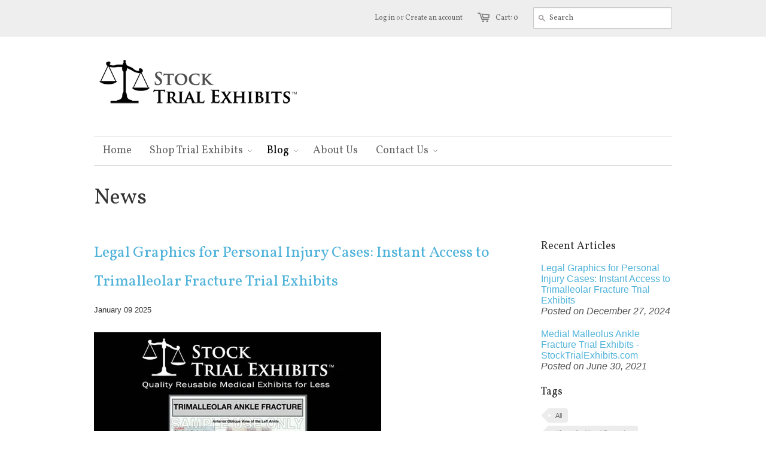

--- FILE ---
content_type: text/html; charset=utf-8
request_url: https://www.stocktrialexhibits.com/blogs/news/tagged/ankle-fracture-trial-exhibits-medial-malleolus
body_size: 29458
content:
<!doctype html>
<!--[if lt IE 7]><html class="no-js ie6 oldie" lang="en"><![endif]-->
<!--[if IE 7]><html class="no-js ie7 oldie" lang="en"><![endif]-->
<!--[if IE 8]><html class="no-js ie8 oldie" lang="en"><![endif]-->
<!--[if gt IE 8]><!--><html class="no-js" lang="en"><!--<![endif]-->
<head>

  <link rel="shortcut icon" href="//www.stocktrialexhibits.com/cdn/shop/t/4/assets/favicon.png?v=101497986792662211131381611442" type="image/png" />
  <meta charset="utf-8">
  <!--[if IE]><meta http-equiv='X-UA-Compatible' content='IE=edge,chrome=1'><![endif]-->

  <title>
    News &ndash; Stock Trial Exhibits
  </title>

  

  <meta name="viewport" content="width=device-width, initial-scale=1.0" />
  
  <link rel="canonical" href="https://www.stocktrialexhibits.com/blogs/news/tagged/ankle-fracture-trial-exhibits-medial-malleolus" /> 

  


  
    <meta property="og:image" content="//www.stocktrialexhibits.com/cdn/shop/t/4/assets/logo.png?v=94435975434413864641583549553" />
  


  <link href="//www.stocktrialexhibits.com/cdn/shop/t/4/assets/styles.css?v=90863313500766734981701118069" rel="stylesheet" type="text/css" media="all" />
  
  <link rel="stylesheet" type="text/css" href="//fonts.googleapis.com/css?family=Vollkorn:300,400,700">
  
  
  <link rel="stylesheet" type="text/css" href="//fonts.googleapis.com/css?family=Vollkorn:300,400,700">
  
  <script src="//www.stocktrialexhibits.com/cdn/shop/t/4/assets/html5shiv.js?v=107268875627107148941381611306" type="text/javascript"></script>

  <script>window.performance && window.performance.mark && window.performance.mark('shopify.content_for_header.start');</script><meta name="google-site-verification" content="VZPSbM_RmZakKXCafshiHkDhAijVqjpwoJv8YUXFzEo">
<meta id="shopify-digital-wallet" name="shopify-digital-wallet" content="/2786291/digital_wallets/dialog">
<meta name="shopify-checkout-api-token" content="508156e7e5c1fc68909bbf4edddaa0e0">
<meta id="in-context-paypal-metadata" data-shop-id="2786291" data-venmo-supported="false" data-environment="production" data-locale="en_US" data-paypal-v4="true" data-currency="USD">
<link rel="alternate" type="application/atom+xml" title="Feed" href="/blogs/news/tagged/ankle-fracture-trial-exhibits-medial-malleolus.atom" />
<script async="async" src="/checkouts/internal/preloads.js?locale=en-US"></script>
<link rel="preconnect" href="https://shop.app" crossorigin="anonymous">
<script async="async" src="https://shop.app/checkouts/internal/preloads.js?locale=en-US&shop_id=2786291" crossorigin="anonymous"></script>
<script id="apple-pay-shop-capabilities" type="application/json">{"shopId":2786291,"countryCode":"US","currencyCode":"USD","merchantCapabilities":["supports3DS"],"merchantId":"gid:\/\/shopify\/Shop\/2786291","merchantName":"Stock Trial Exhibits","requiredBillingContactFields":["postalAddress","email"],"requiredShippingContactFields":["postalAddress","email"],"shippingType":"shipping","supportedNetworks":["visa","masterCard","amex","discover","elo","jcb"],"total":{"type":"pending","label":"Stock Trial Exhibits","amount":"1.00"},"shopifyPaymentsEnabled":true,"supportsSubscriptions":true}</script>
<script id="shopify-features" type="application/json">{"accessToken":"508156e7e5c1fc68909bbf4edddaa0e0","betas":["rich-media-storefront-analytics"],"domain":"www.stocktrialexhibits.com","predictiveSearch":true,"shopId":2786291,"locale":"en"}</script>
<script>var Shopify = Shopify || {};
Shopify.shop = "stocktrialexhibits.myshopify.com";
Shopify.locale = "en";
Shopify.currency = {"active":"USD","rate":"1.0"};
Shopify.country = "US";
Shopify.theme = {"name":"Minimal","id":5042245,"schema_name":null,"schema_version":null,"theme_store_id":380,"role":"main"};
Shopify.theme.handle = "null";
Shopify.theme.style = {"id":null,"handle":null};
Shopify.cdnHost = "www.stocktrialexhibits.com/cdn";
Shopify.routes = Shopify.routes || {};
Shopify.routes.root = "/";</script>
<script type="module">!function(o){(o.Shopify=o.Shopify||{}).modules=!0}(window);</script>
<script>!function(o){function n(){var o=[];function n(){o.push(Array.prototype.slice.apply(arguments))}return n.q=o,n}var t=o.Shopify=o.Shopify||{};t.loadFeatures=n(),t.autoloadFeatures=n()}(window);</script>
<script>
  window.ShopifyPay = window.ShopifyPay || {};
  window.ShopifyPay.apiHost = "shop.app\/pay";
  window.ShopifyPay.redirectState = null;
</script>
<script id="shop-js-analytics" type="application/json">{"pageType":"blog"}</script>
<script defer="defer" async type="module" src="//www.stocktrialexhibits.com/cdn/shopifycloud/shop-js/modules/v2/client.init-shop-cart-sync_BApSsMSl.en.esm.js"></script>
<script defer="defer" async type="module" src="//www.stocktrialexhibits.com/cdn/shopifycloud/shop-js/modules/v2/chunk.common_CBoos6YZ.esm.js"></script>
<script type="module">
  await import("//www.stocktrialexhibits.com/cdn/shopifycloud/shop-js/modules/v2/client.init-shop-cart-sync_BApSsMSl.en.esm.js");
await import("//www.stocktrialexhibits.com/cdn/shopifycloud/shop-js/modules/v2/chunk.common_CBoos6YZ.esm.js");

  window.Shopify.SignInWithShop?.initShopCartSync?.({"fedCMEnabled":true,"windoidEnabled":true});

</script>
<script>
  window.Shopify = window.Shopify || {};
  if (!window.Shopify.featureAssets) window.Shopify.featureAssets = {};
  window.Shopify.featureAssets['shop-js'] = {"shop-cart-sync":["modules/v2/client.shop-cart-sync_DJczDl9f.en.esm.js","modules/v2/chunk.common_CBoos6YZ.esm.js"],"init-fed-cm":["modules/v2/client.init-fed-cm_BzwGC0Wi.en.esm.js","modules/v2/chunk.common_CBoos6YZ.esm.js"],"init-windoid":["modules/v2/client.init-windoid_BS26ThXS.en.esm.js","modules/v2/chunk.common_CBoos6YZ.esm.js"],"shop-cash-offers":["modules/v2/client.shop-cash-offers_DthCPNIO.en.esm.js","modules/v2/chunk.common_CBoos6YZ.esm.js","modules/v2/chunk.modal_Bu1hFZFC.esm.js"],"shop-button":["modules/v2/client.shop-button_D_JX508o.en.esm.js","modules/v2/chunk.common_CBoos6YZ.esm.js"],"init-shop-email-lookup-coordinator":["modules/v2/client.init-shop-email-lookup-coordinator_DFwWcvrS.en.esm.js","modules/v2/chunk.common_CBoos6YZ.esm.js"],"shop-toast-manager":["modules/v2/client.shop-toast-manager_tEhgP2F9.en.esm.js","modules/v2/chunk.common_CBoos6YZ.esm.js"],"shop-login-button":["modules/v2/client.shop-login-button_DwLgFT0K.en.esm.js","modules/v2/chunk.common_CBoos6YZ.esm.js","modules/v2/chunk.modal_Bu1hFZFC.esm.js"],"avatar":["modules/v2/client.avatar_BTnouDA3.en.esm.js"],"init-shop-cart-sync":["modules/v2/client.init-shop-cart-sync_BApSsMSl.en.esm.js","modules/v2/chunk.common_CBoos6YZ.esm.js"],"pay-button":["modules/v2/client.pay-button_BuNmcIr_.en.esm.js","modules/v2/chunk.common_CBoos6YZ.esm.js"],"init-shop-for-new-customer-accounts":["modules/v2/client.init-shop-for-new-customer-accounts_DrjXSI53.en.esm.js","modules/v2/client.shop-login-button_DwLgFT0K.en.esm.js","modules/v2/chunk.common_CBoos6YZ.esm.js","modules/v2/chunk.modal_Bu1hFZFC.esm.js"],"init-customer-accounts-sign-up":["modules/v2/client.init-customer-accounts-sign-up_TlVCiykN.en.esm.js","modules/v2/client.shop-login-button_DwLgFT0K.en.esm.js","modules/v2/chunk.common_CBoos6YZ.esm.js","modules/v2/chunk.modal_Bu1hFZFC.esm.js"],"shop-follow-button":["modules/v2/client.shop-follow-button_C5D3XtBb.en.esm.js","modules/v2/chunk.common_CBoos6YZ.esm.js","modules/v2/chunk.modal_Bu1hFZFC.esm.js"],"checkout-modal":["modules/v2/client.checkout-modal_8TC_1FUY.en.esm.js","modules/v2/chunk.common_CBoos6YZ.esm.js","modules/v2/chunk.modal_Bu1hFZFC.esm.js"],"init-customer-accounts":["modules/v2/client.init-customer-accounts_C0Oh2ljF.en.esm.js","modules/v2/client.shop-login-button_DwLgFT0K.en.esm.js","modules/v2/chunk.common_CBoos6YZ.esm.js","modules/v2/chunk.modal_Bu1hFZFC.esm.js"],"lead-capture":["modules/v2/client.lead-capture_Cq0gfm7I.en.esm.js","modules/v2/chunk.common_CBoos6YZ.esm.js","modules/v2/chunk.modal_Bu1hFZFC.esm.js"],"shop-login":["modules/v2/client.shop-login_BmtnoEUo.en.esm.js","modules/v2/chunk.common_CBoos6YZ.esm.js","modules/v2/chunk.modal_Bu1hFZFC.esm.js"],"payment-terms":["modules/v2/client.payment-terms_BHOWV7U_.en.esm.js","modules/v2/chunk.common_CBoos6YZ.esm.js","modules/v2/chunk.modal_Bu1hFZFC.esm.js"]};
</script>
<script>(function() {
  var isLoaded = false;
  function asyncLoad() {
    if (isLoaded) return;
    isLoaded = true;
    var urls = ["https:\/\/cdn.ywxi.net\/js\/1.js?shop=stocktrialexhibits.myshopify.com","https:\/\/cdn.ywxi.net\/js\/1.js?shop=stocktrialexhibits.myshopify.com","https:\/\/cdn.ywxi.net\/js\/1.js?shop=stocktrialexhibits.myshopify.com","https:\/\/scripttags.justuno.com\/shopify_justuno_2786291_32730.js?shop=stocktrialexhibits.myshopify.com","https:\/\/cks3.amplifiedcdn.com\/ckjs.production.min.js?unique_id=stocktrialexhibits.myshopify.com\u0026shop=stocktrialexhibits.myshopify.com","https:\/\/ccjs.amplifiedcdn.com\/ccjs.umd.js?unique_id=stocktrialexhibits.myshopify.com\u0026shop=stocktrialexhibits.myshopify.com","https:\/\/cdn.hextom.com\/js\/freeshippingbar.js?shop=stocktrialexhibits.myshopify.com"];
    for (var i = 0; i < urls.length; i++) {
      var s = document.createElement('script');
      s.type = 'text/javascript';
      s.async = true;
      s.src = urls[i];
      var x = document.getElementsByTagName('script')[0];
      x.parentNode.insertBefore(s, x);
    }
  };
  if(window.attachEvent) {
    window.attachEvent('onload', asyncLoad);
  } else {
    window.addEventListener('load', asyncLoad, false);
  }
})();</script>
<script id="__st">var __st={"a":2786291,"offset":-18000,"reqid":"b6cd3dda-bc78-45a2-be0c-4446689dec98-1768900827","pageurl":"www.stocktrialexhibits.com\/blogs\/news\/tagged\/ankle-fracture-trial-exhibits-medial-malleolus","s":"blogs-3152611","u":"bc6220f349be","p":"blog","rtyp":"blog","rid":3152611};</script>
<script>window.ShopifyPaypalV4VisibilityTracking = true;</script>
<script id="captcha-bootstrap">!function(){'use strict';const t='contact',e='account',n='new_comment',o=[[t,t],['blogs',n],['comments',n],[t,'customer']],c=[[e,'customer_login'],[e,'guest_login'],[e,'recover_customer_password'],[e,'create_customer']],r=t=>t.map((([t,e])=>`form[action*='/${t}']:not([data-nocaptcha='true']) input[name='form_type'][value='${e}']`)).join(','),a=t=>()=>t?[...document.querySelectorAll(t)].map((t=>t.form)):[];function s(){const t=[...o],e=r(t);return a(e)}const i='password',u='form_key',d=['recaptcha-v3-token','g-recaptcha-response','h-captcha-response',i],f=()=>{try{return window.sessionStorage}catch{return}},m='__shopify_v',_=t=>t.elements[u];function p(t,e,n=!1){try{const o=window.sessionStorage,c=JSON.parse(o.getItem(e)),{data:r}=function(t){const{data:e,action:n}=t;return t[m]||n?{data:e,action:n}:{data:t,action:n}}(c);for(const[e,n]of Object.entries(r))t.elements[e]&&(t.elements[e].value=n);n&&o.removeItem(e)}catch(o){console.error('form repopulation failed',{error:o})}}const l='form_type',E='cptcha';function T(t){t.dataset[E]=!0}const w=window,h=w.document,L='Shopify',v='ce_forms',y='captcha';let A=!1;((t,e)=>{const n=(g='f06e6c50-85a8-45c8-87d0-21a2b65856fe',I='https://cdn.shopify.com/shopifycloud/storefront-forms-hcaptcha/ce_storefront_forms_captcha_hcaptcha.v1.5.2.iife.js',D={infoText:'Protected by hCaptcha',privacyText:'Privacy',termsText:'Terms'},(t,e,n)=>{const o=w[L][v],c=o.bindForm;if(c)return c(t,g,e,D).then(n);var r;o.q.push([[t,g,e,D],n]),r=I,A||(h.body.append(Object.assign(h.createElement('script'),{id:'captcha-provider',async:!0,src:r})),A=!0)});var g,I,D;w[L]=w[L]||{},w[L][v]=w[L][v]||{},w[L][v].q=[],w[L][y]=w[L][y]||{},w[L][y].protect=function(t,e){n(t,void 0,e),T(t)},Object.freeze(w[L][y]),function(t,e,n,w,h,L){const[v,y,A,g]=function(t,e,n){const i=e?o:[],u=t?c:[],d=[...i,...u],f=r(d),m=r(i),_=r(d.filter((([t,e])=>n.includes(e))));return[a(f),a(m),a(_),s()]}(w,h,L),I=t=>{const e=t.target;return e instanceof HTMLFormElement?e:e&&e.form},D=t=>v().includes(t);t.addEventListener('submit',(t=>{const e=I(t);if(!e)return;const n=D(e)&&!e.dataset.hcaptchaBound&&!e.dataset.recaptchaBound,o=_(e),c=g().includes(e)&&(!o||!o.value);(n||c)&&t.preventDefault(),c&&!n&&(function(t){try{if(!f())return;!function(t){const e=f();if(!e)return;const n=_(t);if(!n)return;const o=n.value;o&&e.removeItem(o)}(t);const e=Array.from(Array(32),(()=>Math.random().toString(36)[2])).join('');!function(t,e){_(t)||t.append(Object.assign(document.createElement('input'),{type:'hidden',name:u})),t.elements[u].value=e}(t,e),function(t,e){const n=f();if(!n)return;const o=[...t.querySelectorAll(`input[type='${i}']`)].map((({name:t})=>t)),c=[...d,...o],r={};for(const[a,s]of new FormData(t).entries())c.includes(a)||(r[a]=s);n.setItem(e,JSON.stringify({[m]:1,action:t.action,data:r}))}(t,e)}catch(e){console.error('failed to persist form',e)}}(e),e.submit())}));const S=(t,e)=>{t&&!t.dataset[E]&&(n(t,e.some((e=>e===t))),T(t))};for(const o of['focusin','change'])t.addEventListener(o,(t=>{const e=I(t);D(e)&&S(e,y())}));const B=e.get('form_key'),M=e.get(l),P=B&&M;t.addEventListener('DOMContentLoaded',(()=>{const t=y();if(P)for(const e of t)e.elements[l].value===M&&p(e,B);[...new Set([...A(),...v().filter((t=>'true'===t.dataset.shopifyCaptcha))])].forEach((e=>S(e,t)))}))}(h,new URLSearchParams(w.location.search),n,t,e,['guest_login'])})(!0,!0)}();</script>
<script integrity="sha256-4kQ18oKyAcykRKYeNunJcIwy7WH5gtpwJnB7kiuLZ1E=" data-source-attribution="shopify.loadfeatures" defer="defer" src="//www.stocktrialexhibits.com/cdn/shopifycloud/storefront/assets/storefront/load_feature-a0a9edcb.js" crossorigin="anonymous"></script>
<script crossorigin="anonymous" defer="defer" src="//www.stocktrialexhibits.com/cdn/shopifycloud/storefront/assets/shopify_pay/storefront-65b4c6d7.js?v=20250812"></script>
<script data-source-attribution="shopify.dynamic_checkout.dynamic.init">var Shopify=Shopify||{};Shopify.PaymentButton=Shopify.PaymentButton||{isStorefrontPortableWallets:!0,init:function(){window.Shopify.PaymentButton.init=function(){};var t=document.createElement("script");t.src="https://www.stocktrialexhibits.com/cdn/shopifycloud/portable-wallets/latest/portable-wallets.en.js",t.type="module",document.head.appendChild(t)}};
</script>
<script data-source-attribution="shopify.dynamic_checkout.buyer_consent">
  function portableWalletsHideBuyerConsent(e){var t=document.getElementById("shopify-buyer-consent"),n=document.getElementById("shopify-subscription-policy-button");t&&n&&(t.classList.add("hidden"),t.setAttribute("aria-hidden","true"),n.removeEventListener("click",e))}function portableWalletsShowBuyerConsent(e){var t=document.getElementById("shopify-buyer-consent"),n=document.getElementById("shopify-subscription-policy-button");t&&n&&(t.classList.remove("hidden"),t.removeAttribute("aria-hidden"),n.addEventListener("click",e))}window.Shopify?.PaymentButton&&(window.Shopify.PaymentButton.hideBuyerConsent=portableWalletsHideBuyerConsent,window.Shopify.PaymentButton.showBuyerConsent=portableWalletsShowBuyerConsent);
</script>
<script data-source-attribution="shopify.dynamic_checkout.cart.bootstrap">document.addEventListener("DOMContentLoaded",(function(){function t(){return document.querySelector("shopify-accelerated-checkout-cart, shopify-accelerated-checkout")}if(t())Shopify.PaymentButton.init();else{new MutationObserver((function(e,n){t()&&(Shopify.PaymentButton.init(),n.disconnect())})).observe(document.body,{childList:!0,subtree:!0})}}));
</script>
<link id="shopify-accelerated-checkout-styles" rel="stylesheet" media="screen" href="https://www.stocktrialexhibits.com/cdn/shopifycloud/portable-wallets/latest/accelerated-checkout-backwards-compat.css" crossorigin="anonymous">
<style id="shopify-accelerated-checkout-cart">
        #shopify-buyer-consent {
  margin-top: 1em;
  display: inline-block;
  width: 100%;
}

#shopify-buyer-consent.hidden {
  display: none;
}

#shopify-subscription-policy-button {
  background: none;
  border: none;
  padding: 0;
  text-decoration: underline;
  font-size: inherit;
  cursor: pointer;
}

#shopify-subscription-policy-button::before {
  box-shadow: none;
}

      </style>

<script>window.performance && window.performance.mark && window.performance.mark('shopify.content_for_header.end');</script>
  
  <script type="text/javascript" src="//ajax.googleapis.com/ajax/libs/jquery/1.4.2/jquery.min.js"></script>
  
  <script src="//www.stocktrialexhibits.com/cdn/shopifycloud/storefront/assets/themes_support/option_selection-b017cd28.js" type="text/javascript"></script>
  <script src="//www.stocktrialexhibits.com/cdn/shopifycloud/storefront/assets/themes_support/api.jquery-7ab1a3a4.js" type="text/javascript"></script>

  
  



































































  <script type='text/javascript'>
window.__lo_site_id = 152912;

	(function() {
		var wa = document.createElement('script'); wa.type = 'text/javascript'; wa.async = true;
		wa.src = 'https://d10lpsik1i8c69.cloudfront.net/w.js';
		var s = document.getElementsByTagName('script')[0]; s.parentNode.insertBefore(wa, s);
	  })();
	</script>






<!-- BeginConsistentCartAddon -->  <script>    Shopify.customer_logged_in = false ;  Shopify.customer_email = "" ;  Shopify.log_uuids = true;    </script>  <!-- EndConsistentCartAddon -->
<link href="https://monorail-edge.shopifysvc.com" rel="dns-prefetch">
<script>(function(){if ("sendBeacon" in navigator && "performance" in window) {try {var session_token_from_headers = performance.getEntriesByType('navigation')[0].serverTiming.find(x => x.name == '_s').description;} catch {var session_token_from_headers = undefined;}var session_cookie_matches = document.cookie.match(/_shopify_s=([^;]*)/);var session_token_from_cookie = session_cookie_matches && session_cookie_matches.length === 2 ? session_cookie_matches[1] : "";var session_token = session_token_from_headers || session_token_from_cookie || "";function handle_abandonment_event(e) {var entries = performance.getEntries().filter(function(entry) {return /monorail-edge.shopifysvc.com/.test(entry.name);});if (!window.abandonment_tracked && entries.length === 0) {window.abandonment_tracked = true;var currentMs = Date.now();var navigation_start = performance.timing.navigationStart;var payload = {shop_id: 2786291,url: window.location.href,navigation_start,duration: currentMs - navigation_start,session_token,page_type: "blog"};window.navigator.sendBeacon("https://monorail-edge.shopifysvc.com/v1/produce", JSON.stringify({schema_id: "online_store_buyer_site_abandonment/1.1",payload: payload,metadata: {event_created_at_ms: currentMs,event_sent_at_ms: currentMs}}));}}window.addEventListener('pagehide', handle_abandonment_event);}}());</script>
<script id="web-pixels-manager-setup">(function e(e,d,r,n,o){if(void 0===o&&(o={}),!Boolean(null===(a=null===(i=window.Shopify)||void 0===i?void 0:i.analytics)||void 0===a?void 0:a.replayQueue)){var i,a;window.Shopify=window.Shopify||{};var t=window.Shopify;t.analytics=t.analytics||{};var s=t.analytics;s.replayQueue=[],s.publish=function(e,d,r){return s.replayQueue.push([e,d,r]),!0};try{self.performance.mark("wpm:start")}catch(e){}var l=function(){var e={modern:/Edge?\/(1{2}[4-9]|1[2-9]\d|[2-9]\d{2}|\d{4,})\.\d+(\.\d+|)|Firefox\/(1{2}[4-9]|1[2-9]\d|[2-9]\d{2}|\d{4,})\.\d+(\.\d+|)|Chrom(ium|e)\/(9{2}|\d{3,})\.\d+(\.\d+|)|(Maci|X1{2}).+ Version\/(15\.\d+|(1[6-9]|[2-9]\d|\d{3,})\.\d+)([,.]\d+|)( \(\w+\)|)( Mobile\/\w+|) Safari\/|Chrome.+OPR\/(9{2}|\d{3,})\.\d+\.\d+|(CPU[ +]OS|iPhone[ +]OS|CPU[ +]iPhone|CPU IPhone OS|CPU iPad OS)[ +]+(15[._]\d+|(1[6-9]|[2-9]\d|\d{3,})[._]\d+)([._]\d+|)|Android:?[ /-](13[3-9]|1[4-9]\d|[2-9]\d{2}|\d{4,})(\.\d+|)(\.\d+|)|Android.+Firefox\/(13[5-9]|1[4-9]\d|[2-9]\d{2}|\d{4,})\.\d+(\.\d+|)|Android.+Chrom(ium|e)\/(13[3-9]|1[4-9]\d|[2-9]\d{2}|\d{4,})\.\d+(\.\d+|)|SamsungBrowser\/([2-9]\d|\d{3,})\.\d+/,legacy:/Edge?\/(1[6-9]|[2-9]\d|\d{3,})\.\d+(\.\d+|)|Firefox\/(5[4-9]|[6-9]\d|\d{3,})\.\d+(\.\d+|)|Chrom(ium|e)\/(5[1-9]|[6-9]\d|\d{3,})\.\d+(\.\d+|)([\d.]+$|.*Safari\/(?![\d.]+ Edge\/[\d.]+$))|(Maci|X1{2}).+ Version\/(10\.\d+|(1[1-9]|[2-9]\d|\d{3,})\.\d+)([,.]\d+|)( \(\w+\)|)( Mobile\/\w+|) Safari\/|Chrome.+OPR\/(3[89]|[4-9]\d|\d{3,})\.\d+\.\d+|(CPU[ +]OS|iPhone[ +]OS|CPU[ +]iPhone|CPU IPhone OS|CPU iPad OS)[ +]+(10[._]\d+|(1[1-9]|[2-9]\d|\d{3,})[._]\d+)([._]\d+|)|Android:?[ /-](13[3-9]|1[4-9]\d|[2-9]\d{2}|\d{4,})(\.\d+|)(\.\d+|)|Mobile Safari.+OPR\/([89]\d|\d{3,})\.\d+\.\d+|Android.+Firefox\/(13[5-9]|1[4-9]\d|[2-9]\d{2}|\d{4,})\.\d+(\.\d+|)|Android.+Chrom(ium|e)\/(13[3-9]|1[4-9]\d|[2-9]\d{2}|\d{4,})\.\d+(\.\d+|)|Android.+(UC? ?Browser|UCWEB|U3)[ /]?(15\.([5-9]|\d{2,})|(1[6-9]|[2-9]\d|\d{3,})\.\d+)\.\d+|SamsungBrowser\/(5\.\d+|([6-9]|\d{2,})\.\d+)|Android.+MQ{2}Browser\/(14(\.(9|\d{2,})|)|(1[5-9]|[2-9]\d|\d{3,})(\.\d+|))(\.\d+|)|K[Aa][Ii]OS\/(3\.\d+|([4-9]|\d{2,})\.\d+)(\.\d+|)/},d=e.modern,r=e.legacy,n=navigator.userAgent;return n.match(d)?"modern":n.match(r)?"legacy":"unknown"}(),u="modern"===l?"modern":"legacy",c=(null!=n?n:{modern:"",legacy:""})[u],f=function(e){return[e.baseUrl,"/wpm","/b",e.hashVersion,"modern"===e.buildTarget?"m":"l",".js"].join("")}({baseUrl:d,hashVersion:r,buildTarget:u}),m=function(e){var d=e.version,r=e.bundleTarget,n=e.surface,o=e.pageUrl,i=e.monorailEndpoint;return{emit:function(e){var a=e.status,t=e.errorMsg,s=(new Date).getTime(),l=JSON.stringify({metadata:{event_sent_at_ms:s},events:[{schema_id:"web_pixels_manager_load/3.1",payload:{version:d,bundle_target:r,page_url:o,status:a,surface:n,error_msg:t},metadata:{event_created_at_ms:s}}]});if(!i)return console&&console.warn&&console.warn("[Web Pixels Manager] No Monorail endpoint provided, skipping logging."),!1;try{return self.navigator.sendBeacon.bind(self.navigator)(i,l)}catch(e){}var u=new XMLHttpRequest;try{return u.open("POST",i,!0),u.setRequestHeader("Content-Type","text/plain"),u.send(l),!0}catch(e){return console&&console.warn&&console.warn("[Web Pixels Manager] Got an unhandled error while logging to Monorail."),!1}}}}({version:r,bundleTarget:l,surface:e.surface,pageUrl:self.location.href,monorailEndpoint:e.monorailEndpoint});try{o.browserTarget=l,function(e){var d=e.src,r=e.async,n=void 0===r||r,o=e.onload,i=e.onerror,a=e.sri,t=e.scriptDataAttributes,s=void 0===t?{}:t,l=document.createElement("script"),u=document.querySelector("head"),c=document.querySelector("body");if(l.async=n,l.src=d,a&&(l.integrity=a,l.crossOrigin="anonymous"),s)for(var f in s)if(Object.prototype.hasOwnProperty.call(s,f))try{l.dataset[f]=s[f]}catch(e){}if(o&&l.addEventListener("load",o),i&&l.addEventListener("error",i),u)u.appendChild(l);else{if(!c)throw new Error("Did not find a head or body element to append the script");c.appendChild(l)}}({src:f,async:!0,onload:function(){if(!function(){var e,d;return Boolean(null===(d=null===(e=window.Shopify)||void 0===e?void 0:e.analytics)||void 0===d?void 0:d.initialized)}()){var d=window.webPixelsManager.init(e)||void 0;if(d){var r=window.Shopify.analytics;r.replayQueue.forEach((function(e){var r=e[0],n=e[1],o=e[2];d.publishCustomEvent(r,n,o)})),r.replayQueue=[],r.publish=d.publishCustomEvent,r.visitor=d.visitor,r.initialized=!0}}},onerror:function(){return m.emit({status:"failed",errorMsg:"".concat(f," has failed to load")})},sri:function(e){var d=/^sha384-[A-Za-z0-9+/=]+$/;return"string"==typeof e&&d.test(e)}(c)?c:"",scriptDataAttributes:o}),m.emit({status:"loading"})}catch(e){m.emit({status:"failed",errorMsg:(null==e?void 0:e.message)||"Unknown error"})}}})({shopId: 2786291,storefrontBaseUrl: "https://www.stocktrialexhibits.com",extensionsBaseUrl: "https://extensions.shopifycdn.com/cdn/shopifycloud/web-pixels-manager",monorailEndpoint: "https://monorail-edge.shopifysvc.com/unstable/produce_batch",surface: "storefront-renderer",enabledBetaFlags: ["2dca8a86"],webPixelsConfigList: [{"id":"490635477","configuration":"{\"config\":\"{\\\"pixel_id\\\":\\\"G-YBCN2KCECM\\\",\\\"google_tag_ids\\\":[\\\"G-YBCN2KCECM\\\",\\\"GT-TWD2GRC9\\\"],\\\"target_country\\\":\\\"US\\\",\\\"gtag_events\\\":[{\\\"type\\\":\\\"search\\\",\\\"action_label\\\":\\\"G-YBCN2KCECM\\\"},{\\\"type\\\":\\\"begin_checkout\\\",\\\"action_label\\\":\\\"G-YBCN2KCECM\\\"},{\\\"type\\\":\\\"view_item\\\",\\\"action_label\\\":[\\\"G-YBCN2KCECM\\\",\\\"MC-648EXMCG0J\\\"]},{\\\"type\\\":\\\"purchase\\\",\\\"action_label\\\":[\\\"G-YBCN2KCECM\\\",\\\"MC-648EXMCG0J\\\"]},{\\\"type\\\":\\\"page_view\\\",\\\"action_label\\\":[\\\"G-YBCN2KCECM\\\",\\\"MC-648EXMCG0J\\\"]},{\\\"type\\\":\\\"add_payment_info\\\",\\\"action_label\\\":\\\"G-YBCN2KCECM\\\"},{\\\"type\\\":\\\"add_to_cart\\\",\\\"action_label\\\":\\\"G-YBCN2KCECM\\\"}],\\\"enable_monitoring_mode\\\":false}\"}","eventPayloadVersion":"v1","runtimeContext":"OPEN","scriptVersion":"b2a88bafab3e21179ed38636efcd8a93","type":"APP","apiClientId":1780363,"privacyPurposes":[],"dataSharingAdjustments":{"protectedCustomerApprovalScopes":["read_customer_address","read_customer_email","read_customer_name","read_customer_personal_data","read_customer_phone"]}},{"id":"115736789","configuration":"{\"pixel_id\":\"1828748920552156\",\"pixel_type\":\"facebook_pixel\",\"metaapp_system_user_token\":\"-\"}","eventPayloadVersion":"v1","runtimeContext":"OPEN","scriptVersion":"ca16bc87fe92b6042fbaa3acc2fbdaa6","type":"APP","apiClientId":2329312,"privacyPurposes":["ANALYTICS","MARKETING","SALE_OF_DATA"],"dataSharingAdjustments":{"protectedCustomerApprovalScopes":["read_customer_address","read_customer_email","read_customer_name","read_customer_personal_data","read_customer_phone"]}},{"id":"106627285","configuration":"{\"tagID\":\"2614493958996\"}","eventPayloadVersion":"v1","runtimeContext":"STRICT","scriptVersion":"18031546ee651571ed29edbe71a3550b","type":"APP","apiClientId":3009811,"privacyPurposes":["ANALYTICS","MARKETING","SALE_OF_DATA"],"dataSharingAdjustments":{"protectedCustomerApprovalScopes":["read_customer_address","read_customer_email","read_customer_name","read_customer_personal_data","read_customer_phone"]}},{"id":"shopify-app-pixel","configuration":"{}","eventPayloadVersion":"v1","runtimeContext":"STRICT","scriptVersion":"0450","apiClientId":"shopify-pixel","type":"APP","privacyPurposes":["ANALYTICS","MARKETING"]},{"id":"shopify-custom-pixel","eventPayloadVersion":"v1","runtimeContext":"LAX","scriptVersion":"0450","apiClientId":"shopify-pixel","type":"CUSTOM","privacyPurposes":["ANALYTICS","MARKETING"]}],isMerchantRequest: false,initData: {"shop":{"name":"Stock Trial Exhibits","paymentSettings":{"currencyCode":"USD"},"myshopifyDomain":"stocktrialexhibits.myshopify.com","countryCode":"US","storefrontUrl":"https:\/\/www.stocktrialexhibits.com"},"customer":null,"cart":null,"checkout":null,"productVariants":[],"purchasingCompany":null},},"https://www.stocktrialexhibits.com/cdn","fcfee988w5aeb613cpc8e4bc33m6693e112",{"modern":"","legacy":""},{"shopId":"2786291","storefrontBaseUrl":"https:\/\/www.stocktrialexhibits.com","extensionBaseUrl":"https:\/\/extensions.shopifycdn.com\/cdn\/shopifycloud\/web-pixels-manager","surface":"storefront-renderer","enabledBetaFlags":"[\"2dca8a86\"]","isMerchantRequest":"false","hashVersion":"fcfee988w5aeb613cpc8e4bc33m6693e112","publish":"custom","events":"[[\"page_viewed\",{}]]"});</script><script>
  window.ShopifyAnalytics = window.ShopifyAnalytics || {};
  window.ShopifyAnalytics.meta = window.ShopifyAnalytics.meta || {};
  window.ShopifyAnalytics.meta.currency = 'USD';
  var meta = {"page":{"pageType":"blog","resourceType":"blog","resourceId":3152611,"requestId":"b6cd3dda-bc78-45a2-be0c-4446689dec98-1768900827"}};
  for (var attr in meta) {
    window.ShopifyAnalytics.meta[attr] = meta[attr];
  }
</script>
<script class="analytics">
  (function () {
    var customDocumentWrite = function(content) {
      var jquery = null;

      if (window.jQuery) {
        jquery = window.jQuery;
      } else if (window.Checkout && window.Checkout.$) {
        jquery = window.Checkout.$;
      }

      if (jquery) {
        jquery('body').append(content);
      }
    };

    var hasLoggedConversion = function(token) {
      if (token) {
        return document.cookie.indexOf('loggedConversion=' + token) !== -1;
      }
      return false;
    }

    var setCookieIfConversion = function(token) {
      if (token) {
        var twoMonthsFromNow = new Date(Date.now());
        twoMonthsFromNow.setMonth(twoMonthsFromNow.getMonth() + 2);

        document.cookie = 'loggedConversion=' + token + '; expires=' + twoMonthsFromNow;
      }
    }

    var trekkie = window.ShopifyAnalytics.lib = window.trekkie = window.trekkie || [];
    if (trekkie.integrations) {
      return;
    }
    trekkie.methods = [
      'identify',
      'page',
      'ready',
      'track',
      'trackForm',
      'trackLink'
    ];
    trekkie.factory = function(method) {
      return function() {
        var args = Array.prototype.slice.call(arguments);
        args.unshift(method);
        trekkie.push(args);
        return trekkie;
      };
    };
    for (var i = 0; i < trekkie.methods.length; i++) {
      var key = trekkie.methods[i];
      trekkie[key] = trekkie.factory(key);
    }
    trekkie.load = function(config) {
      trekkie.config = config || {};
      trekkie.config.initialDocumentCookie = document.cookie;
      var first = document.getElementsByTagName('script')[0];
      var script = document.createElement('script');
      script.type = 'text/javascript';
      script.onerror = function(e) {
        var scriptFallback = document.createElement('script');
        scriptFallback.type = 'text/javascript';
        scriptFallback.onerror = function(error) {
                var Monorail = {
      produce: function produce(monorailDomain, schemaId, payload) {
        var currentMs = new Date().getTime();
        var event = {
          schema_id: schemaId,
          payload: payload,
          metadata: {
            event_created_at_ms: currentMs,
            event_sent_at_ms: currentMs
          }
        };
        return Monorail.sendRequest("https://" + monorailDomain + "/v1/produce", JSON.stringify(event));
      },
      sendRequest: function sendRequest(endpointUrl, payload) {
        // Try the sendBeacon API
        if (window && window.navigator && typeof window.navigator.sendBeacon === 'function' && typeof window.Blob === 'function' && !Monorail.isIos12()) {
          var blobData = new window.Blob([payload], {
            type: 'text/plain'
          });

          if (window.navigator.sendBeacon(endpointUrl, blobData)) {
            return true;
          } // sendBeacon was not successful

        } // XHR beacon

        var xhr = new XMLHttpRequest();

        try {
          xhr.open('POST', endpointUrl);
          xhr.setRequestHeader('Content-Type', 'text/plain');
          xhr.send(payload);
        } catch (e) {
          console.log(e);
        }

        return false;
      },
      isIos12: function isIos12() {
        return window.navigator.userAgent.lastIndexOf('iPhone; CPU iPhone OS 12_') !== -1 || window.navigator.userAgent.lastIndexOf('iPad; CPU OS 12_') !== -1;
      }
    };
    Monorail.produce('monorail-edge.shopifysvc.com',
      'trekkie_storefront_load_errors/1.1',
      {shop_id: 2786291,
      theme_id: 5042245,
      app_name: "storefront",
      context_url: window.location.href,
      source_url: "//www.stocktrialexhibits.com/cdn/s/trekkie.storefront.cd680fe47e6c39ca5d5df5f0a32d569bc48c0f27.min.js"});

        };
        scriptFallback.async = true;
        scriptFallback.src = '//www.stocktrialexhibits.com/cdn/s/trekkie.storefront.cd680fe47e6c39ca5d5df5f0a32d569bc48c0f27.min.js';
        first.parentNode.insertBefore(scriptFallback, first);
      };
      script.async = true;
      script.src = '//www.stocktrialexhibits.com/cdn/s/trekkie.storefront.cd680fe47e6c39ca5d5df5f0a32d569bc48c0f27.min.js';
      first.parentNode.insertBefore(script, first);
    };
    trekkie.load(
      {"Trekkie":{"appName":"storefront","development":false,"defaultAttributes":{"shopId":2786291,"isMerchantRequest":null,"themeId":5042245,"themeCityHash":"14573650891106613900","contentLanguage":"en","currency":"USD","eventMetadataId":"acedbbb9-c529-49bf-9c93-c405bced03ad"},"isServerSideCookieWritingEnabled":true,"monorailRegion":"shop_domain","enabledBetaFlags":["65f19447"]},"Session Attribution":{},"S2S":{"facebookCapiEnabled":true,"source":"trekkie-storefront-renderer","apiClientId":580111}}
    );

    var loaded = false;
    trekkie.ready(function() {
      if (loaded) return;
      loaded = true;

      window.ShopifyAnalytics.lib = window.trekkie;

      var originalDocumentWrite = document.write;
      document.write = customDocumentWrite;
      try { window.ShopifyAnalytics.merchantGoogleAnalytics.call(this); } catch(error) {};
      document.write = originalDocumentWrite;

      window.ShopifyAnalytics.lib.page(null,{"pageType":"blog","resourceType":"blog","resourceId":3152611,"requestId":"b6cd3dda-bc78-45a2-be0c-4446689dec98-1768900827","shopifyEmitted":true});

      var match = window.location.pathname.match(/checkouts\/(.+)\/(thank_you|post_purchase)/)
      var token = match? match[1]: undefined;
      if (!hasLoggedConversion(token)) {
        setCookieIfConversion(token);
        
      }
    });


        var eventsListenerScript = document.createElement('script');
        eventsListenerScript.async = true;
        eventsListenerScript.src = "//www.stocktrialexhibits.com/cdn/shopifycloud/storefront/assets/shop_events_listener-3da45d37.js";
        document.getElementsByTagName('head')[0].appendChild(eventsListenerScript);

})();</script>
  <script>
  if (!window.ga || (window.ga && typeof window.ga !== 'function')) {
    window.ga = function ga() {
      (window.ga.q = window.ga.q || []).push(arguments);
      if (window.Shopify && window.Shopify.analytics && typeof window.Shopify.analytics.publish === 'function') {
        window.Shopify.analytics.publish("ga_stub_called", {}, {sendTo: "google_osp_migration"});
      }
      console.error("Shopify's Google Analytics stub called with:", Array.from(arguments), "\nSee https://help.shopify.com/manual/promoting-marketing/pixels/pixel-migration#google for more information.");
    };
    if (window.Shopify && window.Shopify.analytics && typeof window.Shopify.analytics.publish === 'function') {
      window.Shopify.analytics.publish("ga_stub_initialized", {}, {sendTo: "google_osp_migration"});
    }
  }
</script>
<script
  defer
  src="https://www.stocktrialexhibits.com/cdn/shopifycloud/perf-kit/shopify-perf-kit-3.0.4.min.js"
  data-application="storefront-renderer"
  data-shop-id="2786291"
  data-render-region="gcp-us-central1"
  data-page-type="blog"
  data-theme-instance-id="5042245"
  data-theme-name=""
  data-theme-version=""
  data-monorail-region="shop_domain"
  data-resource-timing-sampling-rate="10"
  data-shs="true"
  data-shs-beacon="true"
  data-shs-export-with-fetch="true"
  data-shs-logs-sample-rate="1"
  data-shs-beacon-endpoint="https://www.stocktrialexhibits.com/api/collect"
></script>
</head>

<body>

  <!-- Begin toolbar -->
  <div class="toolbar-wrapper">
    <div class="toolbar clearfix">
      <div class="span12 clearfix">
        <ul class="unstyled">
          <li class="search-field">
            <form class="search" action="/search">
              <input type="image" src="//www.stocktrialexhibits.com/cdn/shop/t/4/assets/icon-search.png?v=147282780354405803171381611307" alt="Go" id="go">
              <input type="text" name="q"
 class="search_box" placeholder="Search" value="" />
            </form>
          </li>
          
          <li><span class="icon-cart"></span><a href="/cart" class="cart" title="Shopping Cart">Cart: 0</a></li>
          
  
    <li>
      <a href="/account/login" id="customer_login_link">Log in</a>
      
      <span class="or">or</span>
      <a href="/account/register" id="customer_register_link">Create an account</a>
      
    </li>
  

          
        </ul>
      </div>
    </div>
  </div>
  <!-- End toolbar -->
  
  <!-- Begin wrapper -->
  <div id="transparency" class="wrapper">
    <div class="row">      
      <!-- Begin right navigation -->
      
      <!-- End right navigation -->
      
      <!-- Begin below navigation -->
      
      <div class="span12 clearfix">
        <div class="logo">
          
          <a href="/"><img src="//www.stocktrialexhibits.com/cdn/shop/t/4/assets/logo.png?v=94435975434413864641583549553" alt="Stock Trial Exhibits" /></a>
          
          
        </div> 
      </div> 
      
      <section id="nav" class="row">
        <div class="span12">
          <nav class="main">
            

<ul class="horizontal unstyled clearfix">

  
  
  <li>
    <a href="/" class=""><span>Home</span></a>
    
    
  </li>
  
  
  
  <li class="dropdown"><a href="/collections/all" class=""><span>Shop Trial Exhibits</span></a>
    <ul class="dropdown">
      
      <li><a href="/collections/head-and-neck">Head and Neck</a></li>
      
      <li><a href="/collections/upper-body">Upper Body</a></li>
      
      <li><a href="/collections/lower-body">Lower Body</a></li>
      
    </ul>
  </li>
  
  
  
  <li class="dropdown">
    <a href="/blogs/news" class=" current"><span>Blog</span></a>
    
    
    <ul class="dropdown">
      
      <li><a href="/blogs/news/high-volume-success-in-2026-why-simple-cases-deserve-better-visuals">High-Volume Success in 2026: Why "Simple" Cases Deserve Better Visuals</a></li>
      
      <li><a href="/blogs/news/why-you-need-affordable-trial-exhibits-for-injury-cases">Why You Need Affordable Trial Exhibits for Injury Cases</a></li>
      
      <li><a href="/blogs/news/why-stocktrialexhibits-com-is-the-1-resource-in-2026-for-trial-lawyers">Why StockTrialExhibits.com is the #1 Resource in 2026 for Trial Lawyers</a></li>
      
      <li><a href="/blogs/news/cyber-monday-sale-one-week-only-save-25-off-digital-trial-exhibits">Cyber Monday Sale One Week Only.. SAVE 25% OFF Digital Trial Exhibits!</a></li>
      
      <li><a href="/blogs/news/knee-injury-exhibits-acl-tears-meniscus-tears-and-ligament-injuries-for-attorneys">Knee Injury Exhibits: ACL Tears, Meniscus Tears, and Ligament Injuries for Attorneys</a></li>
      
      <li><a href="/blogs/news/pain-management-in-spinal-injury-cases-how-cervical-and-lumbar-injection-exhibits-enhance-treatment-presentations">Pain Management in Spinal Injury Cases: How Cervical and Lumbar Injection Exhibits Enhance Treatment Presentations</a></li>
      
      <li><a href="/blogs/news/lumbar-spine-injury-exhibits-ideal-for-presenting-basic-lower-back-injuries">Lumbar Spine Injury Exhibits: Ideal for Presenting Basic Lower Back Injuries</a></li>
      
      <li><a href="/blogs/news/cervical-spine-injury-exhibits-quick-and-simple-visuals-for-effective-settlement-and-trial-presentations">Cervical Spine Injury Exhibits: Quick and Simple Visuals for Effective Settlement and Trial Presentations</a></li>
      
      <li><a href="/blogs/news/whiplash-injury-exhibits-a-powerful-tool-for-quick-settlements-and-effective-trial-presentations">Whiplash Injury Exhibits: A Powerful Tool for Quick Settlements and Effective Trial Presentations</a></li>
      
      <li><a href="/blogs/news/affordable-trial-exhibits-for-head-and-neck-injury-cases">Affordable Trial Exhibits for Head and Neck Injury Cases</a></li>
      
      <li><a href="/blogs/news/affordable-reusable-trial-exhibits-a-smart-investment-for-injury-lawyers">Affordable, Reusable Trial Exhibits: A Smart Investment for Injury Lawyers</a></li>
      
      <li><a href="/blogs/news/instant-digital-trial-exhibits-the-game-changer-for-settlement-and-mediation">Instant Digital Trial Exhibits: The Game Changer for Settlement and Mediation</a></li>
      
      <li><a href="/blogs/news/why-even-simple-injury-cases-deserve-affordable-trial-exhibits">Why Even Simple Injury Cases Deserve Affordable Trial Exhibits</a></li>
      
      <li><a href="/blogs/news/maximize-your-case-with-our-cost-effective-carpal-tunnel-trial-exhibits-now-available">Maximize Your Case with Our Cost-Effective Carpal Tunnel Trial Exhibits - Now Available</a></li>
      
      <li><a href="/blogs/news/enhance-your-courtroom-graphics-with-stock-trial-exhibits-cost-effective-solutions-for-personal-injury-attorneys">Enhance Your Courtroom Graphics with Stock Trial Exhibits: Cost-Effective Solutions for Personal Injury Attorneys</a></li>
      
      <li><a href="/blogs/news/cost-effective-demonstrative-evidence-for-personal-injury-attorneys-how-stock-trial-exhibits-can-save-time-and-money">Cost-Effective Demonstrative Evidence for Personal Injury Attorneys: How Stock Trial Exhibits Can Save Time and Money</a></li>
      
      <li><a href="/blogs/news/top-3-benefits-of-using-legal-graphics-in-personal-injury-cases">Top 3 Benefits of Using Legal Graphics in Personal Injury Cases</a></li>
      
      <li><a href="/blogs/news/digital-courtroom-graphics-stock-trial-exhibits-a-top-provider-for-2025">Digital Courtroom Graphics: Stock Trial Exhibits - A Top Provider for 2025</a></li>
      
      <li><a href="/blogs/news/legal-graphics-for-personal-injury-cases-instant-access-to-trimalleolar-fracture-trial-exhibits">Legal Graphics for Personal Injury Cases: Instant Access to Trimalleolar Fracture Trial Exhibits</a></li>
      
      <li><a href="/blogs/news/legal-graphics-presenting-brain-injury-cases-in-2025">Legal Graphics: Presenting Brain Injury Cases in 2025</a></li>
      
      <li><a href="/blogs/news/courtroom-graphics-in-2025-stocktrialexhibits-com-the-top-resource-for-attorneys">Courtroom Graphics in 2025: StockTrialExhibits.com - The Top Resource for Attorneys</a></li>
      
      <li><a href="/blogs/news/the-best-demonstrative-evidence-for-personal-injury-attorneys-in-2025">The Best Demonstrative Evidence for Personal Injury Attorneys in 2025</a></li>
      
      <li><a href="/blogs/news/legal-graphics-work-for-presenting-personal-injury-cases-acdf-anterior-cervical-discectomy-and-fusion">Legal Graphics Work for Presenting Personal Injury Cases: ACDF Anterior Cervical Discectomy and Fusion</a></li>
      
      <li><a href="/blogs/news/legal-graphics-to-enhance-your-trial-presentation-lateral-meniscus-tear-of-the-right-knee">Legal Graphics to Enhance Your Trial Presentation: Lateral Meniscus Tear of the Right Knee</a></li>
      
      <li><a href="/blogs/news/cost-effective-courtroom-graphics-for-digital-presentation-of-personal-injury-cases">Cost-Effective Courtroom Graphics for Digital Presentation of Personal Injury Cases</a></li>
      
      <li><a href="/blogs/news/new-lower-body-collection-of-stock-trial-exhibits-now-online-for-immediate-digital-download">New Lower Body Collection of Stock Trial Exhibits - Now Online for immediate digital download..</a></li>
      
      <li><a href="/blogs/news/medical-legal-visuals-free-case-review-by-our-medical-experts-for-trial-exhibits">Medical Legal Visuals - Free Case Review by our Medical Experts for Trial Exhibits...</a></li>
      
      <li><a href="/blogs/news/stock-medical-illustrations-for-attorneys-and-law-firms-www-stocktrialexhibits-com">Stock Medical Illustrations for Attorneys and Law Firms - www.stocktrialexhibits.com</a></li>
      
      <li><a href="/blogs/news/stock-trial-exhibits-rated-the-1-provider-of-digital-exhibits-for-injury-cases-in-2023">Stock Trial Exhibits Rated the #1 Provider of Digital Exhibits for Injury Cases in 2023</a></li>
      
      <li><a href="/blogs/news/best-online-resource-for-cost-effective-stock-trial-exhibits-in-2023">Best Online Resource for Cost Effective Stock Trial Exhibits in 2023</a></li>
      
      <li><a href="/blogs/news/stocktrialexhibits-com-1-online-provider-of-stock-medical-exhibits-for-trial-attorneys-in-2023">StockTrialExhibits.com - #1 Online Provider of Stock Medical Exhibits for Trial Attorneys in 2023</a></li>
      
      <li><a href="/blogs/news/whiplash-injury-of-the-cervical-spine-trial-exhibits-for-injury-cases">Whiplash Injury of the Cervical Spine - Trial Exhibits for Injury Cases</a></li>
      
      <li><a href="/blogs/news/stock-trial-exhibits-cost-effective-medical-illustrations-for-trial-attorneys">Stock Trial Exhibits - Cost Effective Medical Illustrations for Trial Attorneys</a></li>
      
      <li><a href="/blogs/news/stocktrialexhibits-com-rated-the-1-online-provider-of-trial-exhibits-for-attorneys-in-2022">StockTrialExhibits.com Rated the #1 Online Provider of Trial Exhibits for Attorneys in 2022</a></li>
      
      <li><a href="/blogs/news/compression-fractures-stock-medical-exhibits-for-demand-packages-and-mediation">Compression Fractures - Stock Medical Exhibits for Demand Packages and Mediation</a></li>
      
      <li><a href="/blogs/news/medial-malleolus-ankle-fracture-trial-exhibits-stocktrialexhibits-com">Medial Malleolus Ankle Fracture Trial Exhibits - StockTrialExhibits.com</a></li>
      
      <li><a href="/blogs/news/ankle-fracture-trial-exhibits-new-selection-of-trimalleolar-ankle-fracture-injury-trial-exhibits">NEW Ankle Fracture Trial Exhibits - Trimalleolar Ankle Fracture Injury Trial Exhibits</a></li>
      
      <li><a href="/blogs/news/anatomy-stock-images-from-stocktrialexhibits-com-the-1-online-provider-of-anatomy-images-for-attorneys-and-medical-professionals">Anatomy Stock Images from StockTrialExhibits.com - The #1 Online Provider of Anatomy Images for Attorneys and Medical Professionals</a></li>
      
      <li><a href="/blogs/news/stock-medical-illustrations-for-personal-injury-cases-stock-trial-exhibits">Stock Medical Illustrations for Personal Injury Cases - Stock Trial Exhibits</a></li>
      
      <li><a href="/blogs/news/now-save-20-off-digital-exhibits-for-personal-injury-cases">Now SAVE 20% OFF Digital Exhibits for Personal Injury Cases</a></li>
      
      <li><a href="/blogs/news/digital-exhibits-for-injury-cases-demand-packages-and-mediation">Digital Exhibits for Injury Cases - Demand Packages and Mediation</a></li>
      
      <li><a href="/blogs/news/effective-stock-exhibits-for-demand-packages-or-mediation">Effective Stock Exhibits for Demand Packages or Mediation</a></li>
      
      <li><a href="/blogs/news/best-online-stock-medical-illustration-provider-in-2021">Best Online Stock Medical Illustration Provider in 2021</a></li>
      
      <li><a href="/blogs/news/medical-legal-trial-exhibits-in-california-stock-trial-exhibits-are-cost-effective">Medical Legal Trial Exhibits in California - Stock Trial Exhibits are Cost Effective</a></li>
      
      <li><a href="/blogs/news/cost-effective-medical-legal-trial-exhibits-in-new-york-stocktrialexhibits-com">Cost Effective Medical Legal Trial Exhibits in New York-stocktrialexhibits.com</a></li>
      
      <li><a href="/blogs/news/medlegal-visuals-maximize-the-value-of-any-injury-case-with-custom-medical-legal-illustrations">MedLegal Visuals - Maximize the Value of any Injury Case with Custom Medical Legal Illustrations</a></li>
      
      <li><a href="/blogs/news/demonstrative-exhibits-for-tbi-cases-subdural-hematoma-brain-injuries">Demonstrative Exhibits for TBI Cases - Subdural Hematoma Brain Injuries</a></li>
      
      <li><a href="/blogs/news/brain-injury-exhibits-best-online-resource-stocktrialexhibits-com">Brain Injury Exhibits - Best Online Resource: stocktrialexhibits.com</a></li>
      
      <li><a href="/blogs/news/calcaneus-fracture-stock-trial-exhibits-and-medical-illustrations-for-settlement-and-mediations-of-injury-cases">Calcaneus Fracture Stock Trial Exhibits and Medical Illustrations – For Settlement and Mediations of Injury Cases</a></li>
      
      <li><a href="/blogs/news/rotator-cuff-tear-stock-medical-illustrations-and-trial-exhibits-top-rated-by-attorneys-for-settlement-and-mediations">Rotator Cuff Tear Stock Medical Illustrations and Trial Exhibits – Top Rated by Attorneys for Settlement and Mediations</a></li>
      
    </ul>
    
  </li>
  
  
  
  <li>
    <a href="/pages/about-us" class=""><span>About Us</span></a>
    
    
  </li>
  
  
  
  <li class="dropdown"><a href="/pages/contact-us" class=""><span>Contact Us</span></a>
    <ul class="dropdown">
      
      <li><a href="/pages/faq-stock-trial-exhibits">FAQ</a></li>
      
    </ul>
  </li>
  
  
</ul>
          </nav> <!-- /.main -->
          <nav class="mobile clearfix">
            
<select name="main_navigation" id="main_navigation" class="fl">
  
    
    <option value="/">Home</option>
    
    
  
    
    <option value="/collections/all">Shop Trial Exhibits</option>
    
    
      
      <option value="/collections/head-and-neck">- Head and Neck</option>
      
    
      
      <option value="/collections/upper-body">- Upper Body</option>
      
    
      
      <option value="/collections/lower-body">- Lower Body</option>
      
    
  
    
    <option value="/blogs/news" selected="selected">Blog</option>
    
    
    
  
    
    <option value="/pages/about-us">About Us</option>
    
    
  
    
    <option value="/pages/contact-us">Contact Us</option>
    
    
      
      <option value="/pages/faq-stock-trial-exhibits">- FAQ</option>
      
    
  
  
  <option value="/cart">Your cart (0)</option>
</select>
          </nav> <!-- /.mobile --> 
        </div> 
      </section> 
      
      <!-- End below navigation -->
      
      <!-- Begin content-->
      <section id="content" class="clearfix">
          
          
<div id="blog">
  
  <div class="row title">
    <div class="span12">
      <h1>News</h1>
    </div> 
  </div> 
    
  <!-- Begin content -->
  <div class="row">
    <div class="span9 articles">
      
      <div class="article">
        <h1><a href="/blogs/news/legal-graphics-for-personal-injury-cases-instant-access-to-trimalleolar-fracture-trial-exhibits">Legal Graphics for Personal Injury Cases: Instant Access to Trimalleolar Fracture Trial Exhibits</a> <span class="date" style="display: block;">January 09 2025</span></h1>
        <meta charset="utf-8">
<p class="p1" data-mce-fragment="1"><b data-mce-fragment="1"><img alt="" src="https://cdn.shopify.com/s/files/1/0278/6291/files/Legal-Graphics-for-Personal-Injury-Cases_480x480.jpg?v=1735341809"></b></p>
<p class="p1" data-mce-fragment="1"><b data-mce-fragment="1">Legal Graphics for Personal Injury Cases: Boost Your Personal Injury Case with Ready-to-Use Legal Graphics</b></p>
<p class="p1" data-mce-fragment="1">In personal injury cases,<span data-mce-fragment="1"> </span><b data-mce-fragment="1">legal graphics</b><span data-mce-fragment="1"> </span>are powerful tools that can significantly enhance your ability to explain complex injuries and medical procedures in a compelling way. Whether you’re dealing with<span data-mce-fragment="1"> </span><b data-mce-fragment="1">fractures</b>,<span data-mce-fragment="1"> </span><b data-mce-fragment="1">surgical procedures</b>, or<span data-mce-fragment="1"> </span><b data-mce-fragment="1">joint dislocations</b>,<span data-mce-fragment="1"> </span><b data-mce-fragment="1">legal graphics</b><span data-mce-fragment="1"> </span>help simplify complicated medical concepts and make them easier for the jury to understand.</p>
      </div>
      <hr class="divider" />
      
      <div class="article">
        <h1><a href="/blogs/news/medial-malleolus-ankle-fracture-trial-exhibits-stocktrialexhibits-com">Medial Malleolus Ankle Fracture Trial Exhibits - StockTrialExhibits.com</a> <span class="date" style="display: block;">June 30 2021</span></h1>
        <meta charset="utf-8">
<p>Medial Malleolus Ankle Fracture Trial Exhibits - StockTrialExhibits.com has been rated the #1 Provider of Online Medical Exhibits for Less for trial attorneys and medical professionals. New collections of ankle fracture trial exhibits and medical legal illustrations. Trial exhibits include;<span> </span><strong><span style="color: #003889;"><a href="https://www.stocktrialexhibits.com/products/medial-malleolus-fracture-of-the-right-ankle-two-views" target="_blank" title="medial-malleolus-fracture-of-the-right-ankle-two-views" style="color: #003889;" rel="noopener noreferrer">medial malleolus fracture exhibits</a></span></strong>, trimalleolar fracture exhibits, normal anatomy comparison exhibits and more!</p>
      </div>
      <hr class="divider" />
      
    </div>
    
    <!-- Begin sidebar -->
    <div class="span3 sidebar">
  
  <h3>Recent Articles</h3>
  
  <div class="article">
    <p><a href="/blogs/news/legal-graphics-for-personal-injury-cases-instant-access-to-trimalleolar-fracture-trial-exhibits">Legal Graphics for Personal Injury Cases: Instant Access to Trimalleolar Fracture Trial Exhibits</a> <em>Posted on December 27, 2024</em></p>
  </div>
  
  <div class="article">
    <p><a href="/blogs/news/medial-malleolus-ankle-fracture-trial-exhibits-stocktrialexhibits-com">Medial Malleolus Ankle Fracture Trial Exhibits - StockTrialExhibits.com</a> <em>Posted on June 30, 2021</em></p>
  </div>
  
  
  
  <div class="clearfix">
    
    <h3>Tags</h3>
    <ul class="tags">
      <li><a href="https://www.stocktrialexhibits.com/blogs/news">All</a>
      
      
      <li><a href="/blogs/news/tagged/1-medical-legal-illustration" title="Show articles tagged #1 medical legal illustration">#1 medical legal illustration</a></li>
      
      
      
      <li><a href="/blogs/news/tagged/1-online-provider-of-courtroom-graphics" title="Show articles tagged #1 online provider of courtroom graphics">#1 online provider of courtroom graphics</a></li>
      
      
      
      <li><a href="/blogs/news/tagged/1-online-provider-of-stock-medical-exhibits" title="Show articles tagged #1 Online Provider of Stock Medical Exhibits">#1 Online Provider of Stock Medical Exhibits</a></li>
      
      
      
      <li><a href="/blogs/news/tagged/1-online-provider-of-stock-medical-illustrations" title="Show articles tagged #1 online provider of stock medical illustrations">#1 online provider of stock medical illustrations</a></li>
      
      
      
      <li><a href="/blogs/news/tagged/1-online-provider-of-stock-medical-illustrations-2021" title="Show articles tagged #1 Online Provider of Stock Medical Illustrations 2021">#1 Online Provider of Stock Medical Illustrations 2021</a></li>
      
      
      
      <li><a href="/blogs/news/tagged/1-online-provider-of-stock-trial-exhibits-2023" title="Show articles tagged #1 Online Provider of Stock Trial Exhibits 2023">#1 Online Provider of Stock Trial Exhibits 2023</a></li>
      
      
      
      <li><a href="/blogs/news/tagged/1-online-provider-of-stock-trial-exhibits-in-2026" title="Show articles tagged #1 online provider of Stock Trial Exhibits in 2026">#1 online provider of Stock Trial Exhibits in 2026</a></li>
      
      
      
      <li><a href="/blogs/news/tagged/1-online-provider-of-trial-exhibits-in-2022" title="Show articles tagged #1 Online Provider of Trial Exhibits in 2022">#1 Online Provider of Trial Exhibits in 2022</a></li>
      
      
      
      <li><a href="/blogs/news/tagged/1-online-trial-exhibit-provider-2025" title="Show articles tagged #1 Online Trial Exhibit Provider 2025">#1 Online Trial Exhibit Provider 2025</a></li>
      
      
      
      <li><a href="/blogs/news/tagged/1-online-trial-exhibit-resource-for-attorneys" title="Show articles tagged #1 Online Trial Exhibit Resource for Attorneys">#1 Online Trial Exhibit Resource for Attorneys</a></li>
      
      
      
      <li><a href="/blogs/news/tagged/1-provider-for-online-medical-exhibits-for-2020" title="Show articles tagged #1 Provider for online medical exhibits for 2020">#1 Provider for online medical exhibits for 2020</a></li>
      
      
      
      <li><a href="/blogs/news/tagged/1-provider-of-digital-exhibits-for-personal-injury-attorneys" title="Show articles tagged #1 Provider of Digital Exhibits for Personal Injury Attorneys">#1 Provider of Digital Exhibits for Personal Injury Attorneys</a></li>
      
      
      
      <li><a href="/blogs/news/tagged/1-provider-of-reusable-exhibits-in-2026" title="Show articles tagged #1 provider of Reusable Exhibits in 2026">#1 provider of Reusable Exhibits in 2026</a></li>
      
      
      
      <li><a href="/blogs/news/tagged/1-provider-of-stock-medical-exhibits-in-2026" title="Show articles tagged #1 Provider of Stock Medical Exhibits in 2026">#1 Provider of Stock Medical Exhibits in 2026</a></li>
      
      
      
      <li><a href="/blogs/news/tagged/1-provider-stock-trial-exhibits" title="Show articles tagged #1 Provider Stock Trial Exhibits">#1 Provider Stock Trial Exhibits</a></li>
      
      
      
      <li><a href="/blogs/news/tagged/1-resource-for-attorneys-in-2026" title="Show articles tagged #1 Resource for Attorneys in 2026">#1 Resource for Attorneys in 2026</a></li>
      
      
      
      <li><a href="/blogs/news/tagged/1-resource-for-medical-exhibits-in-2026" title="Show articles tagged #1 Resource for Medical Exhibits in 2026">#1 Resource for Medical Exhibits in 2026</a></li>
      
      
      
      <li><a href="/blogs/news/tagged/1-resource-for-trial-lawyers-in-2026" title="Show articles tagged #1 Resource for Trial Lawyers in 2026">#1 Resource for Trial Lawyers in 2026</a></li>
      
      
      
      <li><a href="/blogs/news/tagged/1-resource-in-2026-for-injury-lawyers" title="Show articles tagged #1 Resource in 2026 for Injury Lawyers">#1 Resource in 2026 for Injury Lawyers</a></li>
      
      
      
      <li><a href="/blogs/news/tagged/1-resource-in-2026-for-trial-lawyers" title="Show articles tagged #1 Resource in 2026 for Trial Lawyers">#1 Resource in 2026 for Trial Lawyers</a></li>
      
      
      
      <li><a href="/blogs/news/tagged/1-stock-trial-exhibits-company" title="Show articles tagged #1 Stock Trial Exhibits Company">#1 Stock Trial Exhibits Company</a></li>
      
      
      
      <li><a href="/blogs/news/tagged/1-trial-exhibits-company-online" title="Show articles tagged #1 Trial Exhibits Company Online">#1 Trial Exhibits Company Online</a></li>
      
      
      
      <li><a href="/blogs/news/tagged/cervical-disc-injuries-trial-exhibit" title="Show articles tagged * Cervical Disc Injuries Trial Exhibit">* Cervical Disc Injuries Trial Exhibit</a></li>
      
      
      
      <li><a href="/blogs/news/tagged/2019-best-trial-exhibits" title="Show articles tagged 2019 best trial exhibits">2019 best trial exhibits</a></li>
      
      
      
      <li><a href="/blogs/news/tagged/2020-best-medical-illustrations" title="Show articles tagged 2020 best medical illustrations">2020 best medical illustrations</a></li>
      
      
      
      <li><a href="/blogs/news/tagged/2020-best-medical-legal-exhibits-online" title="Show articles tagged 2020 best medical legal exhibits online">2020 best medical legal exhibits online</a></li>
      
      
      
      <li><a href="/blogs/news/tagged/2020-medical-illustrations-for-download" title="Show articles tagged 2020 medical illustrations for download">2020 medical illustrations for download</a></li>
      
      
      
      <li><a href="/blogs/news/tagged/2020-medical-legal-illustrations" title="Show articles tagged 2020 medical legal illustrations">2020 medical legal illustrations</a></li>
      
      
      
      <li><a href="/blogs/news/tagged/2020-trial-exhibits-online" title="Show articles tagged 2020 trial exhibits online">2020 trial exhibits online</a></li>
      
      
      
      <li><a href="/blogs/news/tagged/2021-best-legal-illustrations" title="Show articles tagged 2021 best legal illustrations">2021 best legal illustrations</a></li>
      
      
      
      <li><a href="/blogs/news/tagged/2021-best-medical-exhibit-provider-online" title="Show articles tagged 2021 Best Medical Exhibit Provider Online">2021 Best Medical Exhibit Provider Online</a></li>
      
      
      
      <li><a href="/blogs/news/tagged/2022-best-provider-of-online-trial-exhibits" title="Show articles tagged 2022 Best Provider of Online Trial Exhibits">2022 Best Provider of Online Trial Exhibits</a></li>
      
      
      
      <li><a href="/blogs/news/tagged/2022-best-stock-trial-exhibits" title="Show articles tagged 2022 Best Stock Trial Exhibits">2022 Best Stock Trial Exhibits</a></li>
      
      
      
      <li><a href="/blogs/news/tagged/2025-best-demonstrative-evidence" title="Show articles tagged 2025 Best Demonstrative Evidence">2025 Best Demonstrative Evidence</a></li>
      
      
      
      <li><a href="/blogs/news/tagged/2025-best-demonstrative-exhibits-provider" title="Show articles tagged 2025 best demonstrative exhibits provider">2025 best demonstrative exhibits provider</a></li>
      
      
      
      <li><a href="/blogs/news/tagged/2025-best-legal-graphics-provider" title="Show articles tagged 2025 best legal graphics provider">2025 best legal graphics provider</a></li>
      
      
      
      <li><a href="/blogs/news/tagged/2025-best-medical-demonstrative-evidence" title="Show articles tagged 2025 Best Medical Demonstrative Evidence">2025 Best Medical Demonstrative Evidence</a></li>
      
      
      
      <li><a href="/blogs/news/tagged/2025-best-medical-exhibits" title="Show articles tagged 2025 best medical exhibits">2025 best medical exhibits</a></li>
      
      
      
      <li><a href="/blogs/news/tagged/2025-courtroom-graphics" title="Show articles tagged 2025 courtroom graphics">2025 courtroom graphics</a></li>
      
      
      
      <li><a href="/blogs/news/tagged/2025-courtroom-graphics-online" title="Show articles tagged 2025 courtroom graphics online">2025 courtroom graphics online</a></li>
      
      
      
      <li><a href="/blogs/news/tagged/2025-courtroom-legal-graphics" title="Show articles tagged 2025 courtroom legal graphics">2025 courtroom legal graphics</a></li>
      
      
      
      <li><a href="/blogs/news/tagged/3d-animation" title="Show articles tagged 3d animation">3d animation</a></li>
      
      
      
      <li><a href="/blogs/news/tagged/3d-ct-scan" title="Show articles tagged 3D CT Scan">3D CT Scan</a></li>
      
      
      
      <li><a href="/blogs/news/tagged/3d-ct-scans" title="Show articles tagged 3d CT Scans">3d CT Scans</a></li>
      
      
      
      <li><a href="/blogs/news/tagged/3d-volume-rendering" title="Show articles tagged 3D volume rendering">3D volume rendering</a></li>
      
      
      
      <li><a href="/blogs/news/tagged/aaj" title="Show articles tagged AAJ">AAJ</a></li>
      
      
      
      <li><a href="/blogs/news/tagged/acdf" title="Show articles tagged ACDF">ACDF</a></li>
      
      
      
      <li><a href="/blogs/news/tagged/acdf-exhibit" title="Show articles tagged ACDF exhibit">ACDF exhibit</a></li>
      
      
      
      <li><a href="/blogs/news/tagged/acdf-fusion" title="Show articles tagged ACDF fusion">ACDF fusion</a></li>
      
      
      
      <li><a href="/blogs/news/tagged/acdf-fusion-exhibit" title="Show articles tagged ACDF fusion exhibit">ACDF fusion exhibit</a></li>
      
      
      
      <li><a href="/blogs/news/tagged/acdf-legal-graphic" title="Show articles tagged ACDF legal graphic">ACDF legal graphic</a></li>
      
      
      
      <li><a href="/blogs/news/tagged/acdf-legal-graphic-work" title="Show articles tagged ACDF legal graphic work">ACDF legal graphic work</a></li>
      
      
      
      <li><a href="/blogs/news/tagged/acdf-medical-exhibit" title="Show articles tagged ACDF medical exhibit">ACDF medical exhibit</a></li>
      
      
      
      <li><a href="/blogs/news/tagged/acdf-stock-exhibit" title="Show articles tagged ACDF stock exhibit">ACDF stock exhibit</a></li>
      
      
      
      <li><a href="/blogs/news/tagged/acdf-trial-exhibit" title="Show articles tagged ACDF trial Exhibit">ACDF trial Exhibit</a></li>
      
      
      
      <li><a href="/blogs/news/tagged/achilles-tendon-tear" title="Show articles tagged Achilles Tendon Tear">Achilles Tendon Tear</a></li>
      
      
      
      <li><a href="/blogs/news/tagged/acl-tear-trial-exhibit" title="Show articles tagged ACL tear trial exhibit">ACL tear trial exhibit</a></li>
      
      
      
      <li><a href="/blogs/news/tagged/acl-tears" title="Show articles tagged ACL tears">ACL tears</a></li>
      
      
      
      <li><a href="/blogs/news/tagged/adding-color-to-diagnostic-images" title="Show articles tagged adding color to diagnostic images">adding color to diagnostic images</a></li>
      
      
      
      <li><a href="/blogs/news/tagged/affordable" title="Show articles tagged Affordable">Affordable</a></li>
      
      
      
      <li><a href="/blogs/news/tagged/affordable-courtroom-graphics" title="Show articles tagged affordable courtroom graphics">affordable courtroom graphics</a></li>
      
      
      
      <li><a href="/blogs/news/tagged/affordable-exhibits-for-injury-cases" title="Show articles tagged Affordable Exhibits for Injury Cases">Affordable Exhibits for Injury Cases</a></li>
      
      
      
      <li><a href="/blogs/news/tagged/affordable-exhibits-for-personal-injury-cases" title="Show articles tagged Affordable Exhibits for Personal Injury Cases">Affordable Exhibits for Personal Injury Cases</a></li>
      
      
      
      <li><a href="/blogs/news/tagged/affordable-exhibits-for-simple-injury-cases" title="Show articles tagged Affordable Exhibits for Simple Injury Cases">Affordable Exhibits for Simple Injury Cases</a></li>
      
      
      
      <li><a href="/blogs/news/tagged/affordable-medical-exhibits" title="Show articles tagged affordable medical exhibits">affordable medical exhibits</a></li>
      
      
      
      <li><a href="/blogs/news/tagged/affordable-medical-exhibits-for-personal-injury-cases" title="Show articles tagged Affordable Medical Exhibits for Personal Injury Cases">Affordable Medical Exhibits for Personal Injury Cases</a></li>
      
      
      
      <li><a href="/blogs/news/tagged/affordable-medical-exhibits-for-simple-injury-cases" title="Show articles tagged Affordable Medical Exhibits for Simple Injury Cases">Affordable Medical Exhibits for Simple Injury Cases</a></li>
      
      
      
      <li><a href="/blogs/news/tagged/affordable-medical-illustrations-for-injury-cases" title="Show articles tagged Affordable medical illustrations for injury cases">Affordable medical illustrations for injury cases</a></li>
      
      
      
      <li><a href="/blogs/news/tagged/affordable-stock-medical-exhibits-for-personal-injury-cases" title="Show articles tagged Affordable Stock Medical Exhibits for Personal Injury Cases">Affordable Stock Medical Exhibits for Personal Injury Cases</a></li>
      
      
      
      <li><a href="/blogs/news/tagged/affordable-trial-exhibits-for-head-and-neck-injury-cases" title="Show articles tagged Affordable Trial Exhibits for Head and Neck Injury Cases">Affordable Trial Exhibits for Head and Neck Injury Cases</a></li>
      
      
      
      <li><a href="/blogs/news/tagged/affordable-trial-exhibits-for-head-injury-cases" title="Show articles tagged Affordable Trial Exhibits for Head Injury Cases">Affordable Trial Exhibits for Head Injury Cases</a></li>
      
      
      
      <li><a href="/blogs/news/tagged/affordable-trial-exhibits-for-injury-cases" title="Show articles tagged Affordable Trial Exhibits for Injury Cases">Affordable Trial Exhibits for Injury Cases</a></li>
      
      
      
      <li><a href="/blogs/news/tagged/affordable-trial-exhibits-for-neck-injury-cases" title="Show articles tagged Affordable Trial Exhibits for Neck Injury Cases">Affordable Trial Exhibits for Neck Injury Cases</a></li>
      
      
      
      <li><a href="/blogs/news/tagged/affordable-trial-exhibits-for-personal-injury-cases" title="Show articles tagged Affordable Trial Exhibits for Personal Injury Cases">Affordable Trial Exhibits for Personal Injury Cases</a></li>
      
      
      
      <li><a href="/blogs/news/tagged/affordable-trial-exhibits-for-simple-injury-cases" title="Show articles tagged Affordable Trial Exhibits for Simple Injury Cases">Affordable Trial Exhibits for Simple Injury Cases</a></li>
      
      
      
      <li><a href="/blogs/news/tagged/affordable-trial-graphics" title="Show articles tagged affordable trial graphics">affordable trial graphics</a></li>
      
      
      
      <li><a href="/blogs/news/tagged/affordable-whiplash-injury-legal-exhibits" title="Show articles tagged Affordable Whiplash Injury Legal Exhibits">Affordable Whiplash Injury Legal Exhibits</a></li>
      
      
      
      <li><a href="/blogs/news/tagged/ami" title="Show articles tagged AMI">AMI</a></li>
      
      
      
      <li><a href="/blogs/news/tagged/anatomical-images" title="Show articles tagged anatomical images">anatomical images</a></li>
      
      
      
      <li><a href="/blogs/news/tagged/anatomical-models" title="Show articles tagged anatomical models">anatomical models</a></li>
      
      
      
      <li><a href="/blogs/news/tagged/anatomical-models-for-trial" title="Show articles tagged anatomical models for trial">anatomical models for trial</a></li>
      
      
      
      <li><a href="/blogs/news/tagged/anatomical-models-for-trial-presentation" title="Show articles tagged anatomical models for trial presentation">anatomical models for trial presentation</a></li>
      
      
      
      <li><a href="/blogs/news/tagged/anatomy-images" title="Show articles tagged anatomy images">anatomy images</a></li>
      
      
      
      <li><a href="/blogs/news/tagged/anatomy-images-for-attorneys" title="Show articles tagged anatomy images for attorneys">anatomy images for attorneys</a></li>
      
      
      
      <li><a href="/blogs/news/tagged/anatomy-images-for-injury-cases" title="Show articles tagged anatomy images for injury cases">anatomy images for injury cases</a></li>
      
      
      
      <li><a href="/blogs/news/tagged/anatomy-images-for-medical-centers" title="Show articles tagged anatomy images for medical centers">anatomy images for medical centers</a></li>
      
      
      
      <li><a href="/blogs/news/tagged/anatomy-images-for-medical-professionals" title="Show articles tagged anatomy images for medical professionals">anatomy images for medical professionals</a></li>
      
      
      
      <li><a href="/blogs/news/tagged/anatomy-images-for-trial" title="Show articles tagged anatomy images for trial">anatomy images for trial</a></li>
      
      
      
      <li><a href="/blogs/news/tagged/anatomy-of-the-brain" title="Show articles tagged Anatomy of the Brain">Anatomy of the Brain</a></li>
      
      
      
      <li><a href="/blogs/news/tagged/anatomy-of-tmj" title="Show articles tagged anatomy of TMJ">anatomy of TMJ</a></li>
      
      
      
      <li><a href="/blogs/news/tagged/anatomy-stock-images" title="Show articles tagged anatomy stock images">anatomy stock images</a></li>
      
      
      
      <li><a href="/blogs/news/tagged/and-injury-exhibits" title="Show articles tagged and injury exhibits">and injury exhibits</a></li>
      
      
      
      <li><a href="/blogs/news/tagged/and-ligament-injuries-for-attorneys" title="Show articles tagged and Ligament Injuries for Attorneys">and Ligament Injuries for Attorneys</a></li>
      
      
      
      <li><a href="/blogs/news/tagged/and-patella-fractures" title="Show articles tagged and patella fractures">and patella fractures</a></li>
      
      
      
      <li><a href="/blogs/news/tagged/animated-diagnostic-films" title="Show articles tagged Animated Diagnostic Films">Animated Diagnostic Films</a></li>
      
      
      
      <li><a href="/blogs/news/tagged/animation" title="Show articles tagged animation">animation</a></li>
      
      
      
      <li><a href="/blogs/news/tagged/animation-of-mri-films" title="Show articles tagged animation of MRI films">animation of MRI films</a></li>
      
      
      
      <li><a href="/blogs/news/tagged/ankle-anatomy-trial-exhibits" title="Show articles tagged ankle anatomy trial exhibits">ankle anatomy trial exhibits</a></li>
      
      
      
      <li><a href="/blogs/news/tagged/ankle-fracture" title="Show articles tagged ankle fracture">ankle fracture</a></li>
      
      
      
      <li><a href="/blogs/news/tagged/ankle-fracture-medial-malleolus" title="Show articles tagged ankle fracture - medial malleolus">ankle fracture - medial malleolus</a></li>
      
      
      
      <li><a href="/blogs/news/tagged/ankle-fracture-exhibits" title="Show articles tagged ankle fracture exhibits">ankle fracture exhibits</a></li>
      
      
      
      <li><a href="/blogs/news/tagged/ankle-fracture-medical-exhibit" title="Show articles tagged ankle fracture medical exhibit">ankle fracture medical exhibit</a></li>
      
      
      
      <li><a href="/blogs/news/tagged/ankle-fracture-medical-legal-trial-exhibits" title="Show articles tagged ankle fracture medical legal trial exhibits">ankle fracture medical legal trial exhibits</a></li>
      
      
      
      <li><a href="/blogs/news/tagged/ankle-fracture-trial-exhibits" title="Show articles tagged ankle fracture trial exhibits">ankle fracture trial exhibits</a></li>
      
      
      
      <li class="active"><a href="/blogs/news" title="Widen search to articles that aren&#39;t tagged Ankle Fracture Trial Exhibits medial malleolus">Ankle Fracture Trial Exhibits medial malleolus</a></li>
      
      
      
      <li><a href="/blogs/news/tagged/ankle-fracture-trimalleolar" title="Show articles tagged ankle fracture trimalleolar">ankle fracture trimalleolar</a></li>
      
      
      
      <li><a href="/blogs/news/tagged/ankle-fractures" title="Show articles tagged ankle fractures">ankle fractures</a></li>
      
      
      
      <li><a href="/blogs/news/tagged/ankle-injury-medical-exhibits" title="Show articles tagged ankle injury medical exhibits">ankle injury medical exhibits</a></li>
      
      
      
      <li><a href="/blogs/news/tagged/anterior-cervical-discectomy" title="Show articles tagged Anterior Cervical Discectomy">Anterior Cervical Discectomy</a></li>
      
      
      
      <li><a href="/blogs/news/tagged/anterior-cervical-discectomy-and-fusion" title="Show articles tagged Anterior Cervical Discectomy and Fusion">Anterior Cervical Discectomy and Fusion</a></li>
      
      
      
      <li><a href="/blogs/news/tagged/anterior-cervical-discectomy-fusion" title="Show articles tagged Anterior Cervical Discectomy Fusion">Anterior Cervical Discectomy Fusion</a></li>
      
      
      
      <li><a href="/blogs/news/tagged/anterior-cervical-discectomy-with-fusion" title="Show articles tagged Anterior Cervical Discectomy with Fusion">Anterior Cervical Discectomy with Fusion</a></li>
      
      
      
      <li><a href="/blogs/news/tagged/anterior-cervical-fusion-exhibit" title="Show articles tagged Anterior Cervical Fusion exhibit">Anterior Cervical Fusion exhibit</a></li>
      
      
      
      <li><a href="/blogs/news/tagged/apple-pay" title="Show articles tagged apple pay">apple pay</a></li>
      
      
      
      <li><a href="/blogs/news/tagged/artery" title="Show articles tagged artery">artery</a></li>
      
      
      
      <li><a href="/blogs/news/tagged/artery-studios" title="Show articles tagged artery studios">artery studios</a></li>
      
      
      
      <li><a href="/blogs/news/tagged/arthoscopy-of-tmj" title="Show articles tagged arthoscopy of TMJ">arthoscopy of TMJ</a></li>
      
      
      
      <li><a href="/blogs/news/tagged/arthroscopy-of-elbow" title="Show articles tagged Arthroscopy of Elbow">Arthroscopy of Elbow</a></li>
      
      
      
      <li><a href="/blogs/news/tagged/arthroscopy-surgery" title="Show articles tagged arthroscopy surgery">arthroscopy surgery</a></li>
      
      
      
      <li><a href="/blogs/news/tagged/association-of-medical-illustrators" title="Show articles tagged Association of Medical Illustrators">Association of Medical Illustrators</a></li>
      
      
      
      <li><a href="/blogs/news/tagged/attorney-handling-a-straightforward-personal-injury-case" title="Show articles tagged attorney handling a straightforward personal injury case">attorney handling a straightforward personal injury case</a></li>
      
      
      
      <li><a href="/blogs/news/tagged/axon-pulling" title="Show articles tagged axon pulling">axon pulling</a></li>
      
      
      
      <li><a href="/blogs/news/tagged/axon-shearing" title="Show articles tagged axon shearing">axon shearing</a></li>
      
      
      
      <li><a href="/blogs/news/tagged/axon-stretching" title="Show articles tagged axon stretching">axon stretching</a></li>
      
      
      
      <li><a href="/blogs/news/tagged/axon-tear-injury" title="Show articles tagged axon tear injury">axon tear injury</a></li>
      
      
      
      <li><a href="/blogs/news/tagged/axonal-injury" title="Show articles tagged axonal injury">axonal injury</a></li>
      
      
      
      <li><a href="/blogs/news/tagged/bariatric-surgery" title="Show articles tagged Bariatric Surgery">Bariatric Surgery</a></li>
      
      
      
      <li><a href="/blogs/news/tagged/benefits-of-using-a-cervical-spine-injury-stock-exhibit" title="Show articles tagged Benefits of Using a Cervical Spine Injury Stock Exhibit">Benefits of Using a Cervical Spine Injury Stock Exhibit</a></li>
      
      
      
      <li><a href="/blogs/news/tagged/benefits-of-using-legal-graphics" title="Show articles tagged Benefits of Using Legal Graphics">Benefits of Using Legal Graphics</a></li>
      
      
      
      <li><a href="/blogs/news/tagged/benefits-of-using-legal-graphics-for-personal-injury-cases" title="Show articles tagged Benefits of Using Legal Graphics for Personal Injury Cases">Benefits of Using Legal Graphics for Personal Injury Cases</a></li>
      
      
      
      <li><a href="/blogs/news/tagged/benefits-of-using-legal-graphics-in-personal-injury-cases" title="Show articles tagged Benefits of Using Legal Graphics in Personal Injury Cases">Benefits of Using Legal Graphics in Personal Injury Cases</a></li>
      
      
      
      <li><a href="/blogs/news/tagged/benefits-of-using-stock-trial-exhibits" title="Show articles tagged Benefits of Using Stock Trial Exhibits">Benefits of Using Stock Trial Exhibits</a></li>
      
      
      
      <li><a href="/blogs/news/tagged/best-2020-brain-anatomy-exhibits" title="Show articles tagged best 2020 brain anatomy exhibits">best 2020 brain anatomy exhibits</a></li>
      
      
      
      <li><a href="/blogs/news/tagged/best-brain-anatomy-trial-exhibits" title="Show articles tagged best brain anatomy trial exhibits">best brain anatomy trial exhibits</a></li>
      
      
      
      <li><a href="/blogs/news/tagged/best-brain-injury-exhibits" title="Show articles tagged best brain injury exhibits">best brain injury exhibits</a></li>
      
      
      
      <li><a href="/blogs/news/tagged/best-cost-effective-medical-exhibits-2019" title="Show articles tagged best cost effective medical exhibits 2019">best cost effective medical exhibits 2019</a></li>
      
      
      
      <li><a href="/blogs/news/tagged/best-cost-effective-medical-exhibits-for-2020" title="Show articles tagged Best Cost Effective Medical Exhibits for 2020">Best Cost Effective Medical Exhibits for 2020</a></li>
      
      
      
      <li><a href="/blogs/news/tagged/best-courtroom-graphics-2025" title="Show articles tagged Best Courtroom graphics 2025">Best Courtroom graphics 2025</a></li>
      
      
      
      <li><a href="/blogs/news/tagged/best-demonstrative-evidence-companies" title="Show articles tagged Best Demonstrative Evidence Companies">Best Demonstrative Evidence Companies</a></li>
      
      
      
      <li><a href="/blogs/news/tagged/best-demonstrative-evidence-companies-2025" title="Show articles tagged Best Demonstrative Evidence Companies 2025">Best Demonstrative Evidence Companies 2025</a></li>
      
      
      
      <li><a href="/blogs/news/tagged/best-demonstrative-evidence-for-personal-injury-attorneys" title="Show articles tagged Best Demonstrative Evidence for Personal Injury Attorneys">Best Demonstrative Evidence for Personal Injury Attorneys</a></li>
      
      
      
      <li><a href="/blogs/news/tagged/best-demonstrative-exhibits-2025" title="Show articles tagged Best Demonstrative Exhibits 2025">Best Demonstrative Exhibits 2025</a></li>
      
      
      
      <li><a href="/blogs/news/tagged/best-legal-graphics-2025" title="Show articles tagged Best Legal Graphics 2025">Best Legal Graphics 2025</a></li>
      
      
      
      <li><a href="/blogs/news/tagged/best-medical-exhibits-2019" title="Show articles tagged best medical exhibits 2019">best medical exhibits 2019</a></li>
      
      
      
      <li><a href="/blogs/news/tagged/best-medical-exhibits-2020" title="Show articles tagged best medical exhibits 2020">best medical exhibits 2020</a></li>
      
      
      
      <li><a href="/blogs/news/tagged/best-medical-exhibits-2020-online" title="Show articles tagged best medical exhibits 2020 online">best medical exhibits 2020 online</a></li>
      
      
      
      <li><a href="/blogs/news/tagged/best-medical-exhibits-for-2020" title="Show articles tagged Best Medical Exhibits for 2020">Best Medical Exhibits for 2020</a></li>
      
      
      
      <li><a href="/blogs/news/tagged/best-medical-exhibits-in-2020" title="Show articles tagged best medical exhibits in 2020">best medical exhibits in 2020</a></li>
      
      
      
      <li><a href="/blogs/news/tagged/best-medical-legal-exhibits-2023" title="Show articles tagged Best Medical Legal Exhibits 2023">Best Medical Legal Exhibits 2023</a></li>
      
      
      
      <li><a href="/blogs/news/tagged/best-medical-legal-illustrations-online-2020" title="Show articles tagged best medical legal illustrations online 2020">best medical legal illustrations online 2020</a></li>
      
      
      
      <li><a href="/blogs/news/tagged/best-online-provider-of-trial-exhibits-2021" title="Show articles tagged best online provider of trial exhibits 2021">best online provider of trial exhibits 2021</a></li>
      
      
      
      <li><a href="/blogs/news/tagged/best-online-resource-for-trial-attorneys-to-purchase-medical-legal-illustrations-2020" title="Show articles tagged Best Online Resource for Trial Attorneys to purchase Medical Legal Illustrations 2020">Best Online Resource for Trial Attorneys to purchase Medical Legal Illustrations 2020</a></li>
      
      
      
      <li><a href="/blogs/news/tagged/best-online-resource-to-purchase-medical-legal-illustrations" title="Show articles tagged Best Online Resource to purchase Medical Legal Illustrations">Best Online Resource to purchase Medical Legal Illustrations</a></li>
      
      
      
      <li><a href="/blogs/news/tagged/best-online-trial-exhibits-in-2020" title="Show articles tagged Best online trial exhibits in 2020">Best online trial exhibits in 2020</a></li>
      
      
      
      <li><a href="/blogs/news/tagged/best-provider-for-cost-effective-medical-exhibits-for-2020" title="Show articles tagged Best Provider for Cost Effective Medical Exhibits for 2020">Best Provider for Cost Effective Medical Exhibits for 2020</a></li>
      
      
      
      <li><a href="/blogs/news/tagged/best-resource-for-medical-exhibits" title="Show articles tagged best resource for medical exhibits">best resource for medical exhibits</a></li>
      
      
      
      <li><a href="/blogs/news/tagged/best-reusable-medical-exhibits-2020" title="Show articles tagged best reusable medical exhibits 2020">best reusable medical exhibits 2020</a></li>
      
      
      
      <li><a href="/blogs/news/tagged/best-reusable-stock-exhibits-2020" title="Show articles tagged Best reusable stock exhibits 2020">Best reusable stock exhibits 2020</a></li>
      
      
      
      <li><a href="/blogs/news/tagged/best-stock-medical-illustrations" title="Show articles tagged best stock medical illustrations">best stock medical illustrations</a></li>
      
      
      
      <li><a href="/blogs/news/tagged/best-stock-medical-illustrations-2021" title="Show articles tagged Best Stock Medical Illustrations 2021">Best Stock Medical Illustrations 2021</a></li>
      
      
      
      <li><a href="/blogs/news/tagged/best-stock-medical-illustrations-2023" title="Show articles tagged Best STock Medical Illustrations 2023">Best STock Medical Illustrations 2023</a></li>
      
      
      
      <li><a href="/blogs/news/tagged/best-stock-trial-exhibit-provider-2021" title="Show articles tagged Best Stock Trial Exhibit Provider 2021">Best Stock Trial Exhibit Provider 2021</a></li>
      
      
      
      <li><a href="/blogs/news/tagged/best-stock-trial-exhibits-2023" title="Show articles tagged best stock trial exhibits 2023">best stock trial exhibits 2023</a></li>
      
      
      
      <li><a href="/blogs/news/tagged/best-tmj-exhibit" title="Show articles tagged Best TMJ exhibit">Best TMJ exhibit</a></li>
      
      
      
      <li><a href="/blogs/news/tagged/best-trial-exhibits-2023" title="Show articles tagged Best Trial Exhibits 2023">Best Trial Exhibits 2023</a></li>
      
      
      
      <li><a href="/blogs/news/tagged/best-value-for-stock-trial-exhibits" title="Show articles tagged best value for stock trial exhibits">best value for stock trial exhibits</a></li>
      
      
      
      <li><a href="/blogs/news/tagged/bimalleolar-ankle-fracture" title="Show articles tagged bimalleolar ankle fracture">bimalleolar ankle fracture</a></li>
      
      
      
      <li><a href="/blogs/news/tagged/bimalleolar-ankle-fracture-colorized-x-ray" title="Show articles tagged bimalleolar ankle fracture colorized x-ray">bimalleolar ankle fracture colorized x-ray</a></li>
      
      
      
      <li><a href="/blogs/news/tagged/bimalleolar-fracture" title="Show articles tagged bimalleolar fracture">bimalleolar fracture</a></li>
      
      
      
      <li><a href="/blogs/news/tagged/bimalleolar-fractures" title="Show articles tagged bimalleolar fractures">bimalleolar fractures</a></li>
      
      
      
      <li><a href="/blogs/news/tagged/black-friday-discount" title="Show articles tagged Black Friday Discount">Black Friday Discount</a></li>
      
      
      
      <li><a href="/blogs/news/tagged/brachial-plexus" title="Show articles tagged brachial plexus">brachial plexus</a></li>
      
      
      
      <li><a href="/blogs/news/tagged/brain" title="Show articles tagged brain">brain</a></li>
      
      
      
      <li><a href="/blogs/news/tagged/brain-anatomy" title="Show articles tagged brain anatomy">brain anatomy</a></li>
      
      
      
      <li><a href="/blogs/news/tagged/brain-anatomy-and-functions" title="Show articles tagged brain anatomy and functions">brain anatomy and functions</a></li>
      
      
      
      <li><a href="/blogs/news/tagged/brain-anatomy-and-functions-stock-art" title="Show articles tagged brain anatomy and functions stock art">brain anatomy and functions stock art</a></li>
      
      
      
      <li><a href="/blogs/news/tagged/brain-anatomy-exhibit" title="Show articles tagged brain anatomy exhibit">brain anatomy exhibit</a></li>
      
      
      
      <li><a href="/blogs/news/tagged/brain-anatomy-images" title="Show articles tagged brain anatomy images">brain anatomy images</a></li>
      
      
      
      <li><a href="/blogs/news/tagged/brain-anatomy-injury" title="Show articles tagged brain anatomy injury">brain anatomy injury</a></li>
      
      
      
      <li><a href="/blogs/news/tagged/brain-anatomy-legal-graphic" title="Show articles tagged brain anatomy legal graphic">brain anatomy legal graphic</a></li>
      
      
      
      <li><a href="/blogs/news/tagged/brain-anatomy-medical-exhibit" title="Show articles tagged brain anatomy medical exhibit">brain anatomy medical exhibit</a></li>
      
      
      
      <li><a href="/blogs/news/tagged/brain-anatomy-medical-illustration" title="Show articles tagged brain anatomy medical illustration">brain anatomy medical illustration</a></li>
      
      
      
      <li><a href="/blogs/news/tagged/brain-anatomy-medical-illustration-for-trial" title="Show articles tagged brain anatomy medical illustration for trial">brain anatomy medical illustration for trial</a></li>
      
      
      
      <li><a href="/blogs/news/tagged/brain-anatomy-medical-legal-illustration" title="Show articles tagged brain anatomy medical legal illustration">brain anatomy medical legal illustration</a></li>
      
      
      
      <li><a href="/blogs/news/tagged/brain-anatomy-trial-graphics" title="Show articles tagged brain anatomy trial graphics">brain anatomy trial graphics</a></li>
      
      
      
      <li><a href="/blogs/news/tagged/brain-functions" title="Show articles tagged brain functions">brain functions</a></li>
      
      
      
      <li><a href="/blogs/news/tagged/brain-functions-and-anatomy" title="Show articles tagged brain functions and anatomy">brain functions and anatomy</a></li>
      
      
      
      <li><a href="/blogs/news/tagged/brain-functions-medical-illustration" title="Show articles tagged brain functions medical illustration">brain functions medical illustration</a></li>
      
      
      
      <li><a href="/blogs/news/tagged/brain-functions-medical-legal-illustration" title="Show articles tagged brain functions medical legal illustration">brain functions medical legal illustration</a></li>
      
      
      
      <li><a href="/blogs/news/tagged/brain-functions-stock-image" title="Show articles tagged brain functions stock image">brain functions stock image</a></li>
      
      
      
      <li><a href="/blogs/news/tagged/brain-functions-trial-exhibit" title="Show articles tagged brain functions trial exhibit">brain functions trial exhibit</a></li>
      
      
      
      <li><a href="/blogs/news/tagged/brain-injuries" title="Show articles tagged brain injuries">brain injuries</a></li>
      
      
      
      <li><a href="/blogs/news/tagged/brain-injury" title="Show articles tagged brain injury">brain injury</a></li>
      
      
      
      <li><a href="/blogs/news/tagged/brain-injury-custom-exhibit" title="Show articles tagged brain injury custom exhibit">brain injury custom exhibit</a></li>
      
      
      
      <li><a href="/blogs/news/tagged/brain-injury-diffuse-axonal-injury-trial-exhibit" title="Show articles tagged Brain Injury Diffuse Axonal Injury Trial Exhibit">Brain Injury Diffuse Axonal Injury Trial Exhibit</a></li>
      
      
      
      <li><a href="/blogs/news/tagged/brain-injury-exhibit" title="Show articles tagged brain injury exhibit">brain injury exhibit</a></li>
      
      
      
      <li><a href="/blogs/news/tagged/brain-injury-exhibits" title="Show articles tagged brain injury exhibits">brain injury exhibits</a></li>
      
      
      
      <li><a href="/blogs/news/tagged/brain-injury-illustrations" title="Show articles tagged brain injury illustrations">brain injury illustrations</a></li>
      
      
      
      <li><a href="/blogs/news/tagged/brain-injury-legal-graphic" title="Show articles tagged brain injury legal graphic">brain injury legal graphic</a></li>
      
      
      
      <li><a href="/blogs/news/tagged/brain-injury-medical-exhibits" title="Show articles tagged brain injury medical exhibits">brain injury medical exhibits</a></li>
      
      
      
      <li><a href="/blogs/news/tagged/brain-injury-medical-illustrations" title="Show articles tagged brain injury medical illustrations">brain injury medical illustrations</a></li>
      
      
      
      <li><a href="/blogs/news/tagged/brain-injury-medical-legal" title="Show articles tagged brain injury medical legal">brain injury medical legal</a></li>
      
      
      
      <li><a href="/blogs/news/tagged/brain-injury-medical-legal-exhibits" title="Show articles tagged brain injury medical legal exhibits">brain injury medical legal exhibits</a></li>
      
      
      
      <li><a href="/blogs/news/tagged/brain-injury-medical-legal-exhibits-tbi-cases" title="Show articles tagged Brain Injury medical legal exhibits TBI cases">Brain Injury medical legal exhibits TBI cases</a></li>
      
      
      
      <li><a href="/blogs/news/tagged/brain-injury-medical-legal-graphic" title="Show articles tagged brain injury medical legal graphic">brain injury medical legal graphic</a></li>
      
      
      
      <li><a href="/blogs/news/tagged/brain-injury-trial-exhibits" title="Show articles tagged brain injury trial exhibits">brain injury trial exhibits</a></li>
      
      
      
      <li><a href="/blogs/news/tagged/brain-injury-trial-graphics" title="Show articles tagged brain injury trial graphics">brain injury trial graphics</a></li>
      
      
      
      <li><a href="/blogs/news/tagged/brain-injury-visuals" title="Show articles tagged brain injury visuals">brain injury visuals</a></li>
      
      
      
      <li><a href="/blogs/news/tagged/brain-medical-illustration" title="Show articles tagged brain medical illustration">brain medical illustration</a></li>
      
      
      
      <li><a href="/blogs/news/tagged/brain-trial-exhibit" title="Show articles tagged brain trial exhibit">brain trial exhibit</a></li>
      
      
      
      <li><a href="/blogs/news/tagged/brain-ventricles-injury" title="Show articles tagged Brain Ventricles Injury">Brain Ventricles Injury</a></li>
      
      
      
      <li><a href="/blogs/news/tagged/broad-based-disc-bulge" title="Show articles tagged broad based disc bulge">broad based disc bulge</a></li>
      
      
      
      <li><a href="/blogs/news/tagged/broad-based-disc-herniation" title="Show articles tagged broad based disc herniation">broad based disc herniation</a></li>
      
      
      
      <li><a href="/blogs/news/tagged/burst-fracture-medical-illustration" title="Show articles tagged Burst fracture medical illustration">Burst fracture medical illustration</a></li>
      
      
      
      <li><a href="/blogs/news/tagged/buy-trial-exhibits-online" title="Show articles tagged Buy trial exhibits online">Buy trial exhibits online</a></li>
      
      
      
      <li><a href="/blogs/news/tagged/c3-c4-acdf" title="Show articles tagged C3-C4 ACDF">C3-C4 ACDF</a></li>
      
      
      
      <li><a href="/blogs/news/tagged/c4-c5" title="Show articles tagged C4-C5">C4-C5</a></li>
      
      
      
      <li><a href="/blogs/news/tagged/c4-c5-acdf" title="Show articles tagged C4-C5 ACDF">C4-C5 ACDF</a></li>
      
      
      
      <li><a href="/blogs/news/tagged/c4-c5-cervical-facet-joint-injection-trial-exhibit" title="Show articles tagged C4-C5 Cervical Facet Joint Injection Trial Exhibit">C4-C5 Cervical Facet Joint Injection Trial Exhibit</a></li>
      
      
      
      <li><a href="/blogs/news/tagged/c5-6-rhizotomy" title="Show articles tagged C5-6 Rhizotomy">C5-6 Rhizotomy</a></li>
      
      
      
      <li><a href="/blogs/news/tagged/c5-c6" title="Show articles tagged C5-C6">C5-C6</a></li>
      
      
      
      <li><a href="/blogs/news/tagged/c5-c6-acdf" title="Show articles tagged C5-C6 ACDF">C5-C6 ACDF</a></li>
      
      
      
      <li><a href="/blogs/news/tagged/c5-c6-cervical-epidural-steroid-injection-trial-exhibit" title="Show articles tagged C5-C6 Cervical Epidural Steroid Injection Trial Exhibit">C5-C6 Cervical Epidural Steroid Injection Trial Exhibit</a></li>
      
      
      
      <li><a href="/blogs/news/tagged/c5-c6-cervical-rhizotom-medical-legal-exhibit" title="Show articles tagged C5-C6 Cervical Rhizotom medical legal exhibit">C5-C6 Cervical Rhizotom medical legal exhibit</a></li>
      
      
      
      <li><a href="/blogs/news/tagged/c5-c6-cervical-rhizotomy" title="Show articles tagged C5-C6 Cervical Rhizotomy">C5-C6 Cervical Rhizotomy</a></li>
      
      
      
      <li><a href="/blogs/news/tagged/c5-c6-cervical-rhizotomy-and-ablation" title="Show articles tagged C5-C6 Cervical Rhizotomy and ablation">C5-C6 Cervical Rhizotomy and ablation</a></li>
      
      
      
      <li><a href="/blogs/news/tagged/c5-c6-cervical-rhizotomy-medical-exhibit" title="Show articles tagged C5-C6 Cervical Rhizotomy medical exhibit">C5-C6 Cervical Rhizotomy medical exhibit</a></li>
      
      
      
      <li><a href="/blogs/news/tagged/c5-c6-cervical-rhizotomy-medical-legal-exhibit" title="Show articles tagged C5-C6 Cervical Rhizotomy medical legal exhibit">C5-C6 Cervical Rhizotomy medical legal exhibit</a></li>
      
      
      
      <li><a href="/blogs/news/tagged/c5-c6-cervical-rhizotomy-trial-exhibit" title="Show articles tagged C5-C6 Cervical Rhizotomy Trial Exhibit">C5-C6 Cervical Rhizotomy Trial Exhibit</a></li>
      
      
      
      <li><a href="/blogs/news/tagged/c5-c6-injury" title="Show articles tagged C5-C6 injury">C5-C6 injury</a></li>
      
      
      
      <li><a href="/blogs/news/tagged/c5-c6-rhizotomy-trial-exhibit" title="Show articles tagged C5-C6 Rhizotomy Trial exhibit">C5-C6 Rhizotomy Trial exhibit</a></li>
      
      
      
      <li><a href="/blogs/news/tagged/c6-c7" title="Show articles tagged C6-C7">C6-C7</a></li>
      
      
      
      <li><a href="/blogs/news/tagged/c6-c7-acdf" title="Show articles tagged C6-C7 ACDF">C6-C7 ACDF</a></li>
      
      
      
      <li><a href="/blogs/news/tagged/calcaneus-fracture" title="Show articles tagged calcaneus fracture">calcaneus fracture</a></li>
      
      
      
      <li><a href="/blogs/news/tagged/calcaneus-fracture-injury" title="Show articles tagged calcaneus fracture injury">calcaneus fracture injury</a></li>
      
      
      
      <li><a href="/blogs/news/tagged/calcaneus-fracture-medical-illustration" title="Show articles tagged calcaneus fracture medical illustration">calcaneus fracture medical illustration</a></li>
      
      
      
      <li><a href="/blogs/news/tagged/calcaneus-injury" title="Show articles tagged calcaneus injury">calcaneus injury</a></li>
      
      
      
      <li><a href="/blogs/news/tagged/california-trial-exhibits" title="Show articles tagged California trial exhibits">California trial exhibits</a></li>
      
      
      
      <li><a href="/blogs/news/tagged/carpal-tunnel" title="Show articles tagged Carpal tunnel">Carpal tunnel</a></li>
      
      
      
      <li><a href="/blogs/news/tagged/carpal-tunnel-anatomy" title="Show articles tagged Carpal Tunnel Anatomy">Carpal Tunnel Anatomy</a></li>
      
      
      
      <li><a href="/blogs/news/tagged/carpal-tunnel-anatomy-courtroom-graphic" title="Show articles tagged carpal tunnel anatomy courtroom graphic">carpal tunnel anatomy courtroom graphic</a></li>
      
      
      
      <li><a href="/blogs/news/tagged/carpal-tunnel-anatomy-legal-graphic" title="Show articles tagged carpal tunnel anatomy legal graphic">carpal tunnel anatomy legal graphic</a></li>
      
      
      
      <li><a href="/blogs/news/tagged/carpal-tunnel-anatomy-medical-exhibit" title="Show articles tagged carpal tunnel anatomy medical exhibit">carpal tunnel anatomy medical exhibit</a></li>
      
      
      
      <li><a href="/blogs/news/tagged/carpal-tunnel-anatomy-stock-exhibit" title="Show articles tagged carpal tunnel anatomy stock exhibit">carpal tunnel anatomy stock exhibit</a></li>
      
      
      
      <li><a href="/blogs/news/tagged/carpal-tunnel-anatomy-stock-image" title="Show articles tagged carpal tunnel anatomy stock image">carpal tunnel anatomy stock image</a></li>
      
      
      
      <li><a href="/blogs/news/tagged/carpal-tunnel-anatomy-stock-medical-exhibit" title="Show articles tagged carpal tunnel anatomy stock medical exhibit">carpal tunnel anatomy stock medical exhibit</a></li>
      
      
      
      <li><a href="/blogs/news/tagged/carpal-tunnel-anatomy-trial-exhibit" title="Show articles tagged carpal tunnel anatomy trial exhibit">carpal tunnel anatomy trial exhibit</a></li>
      
      
      
      <li><a href="/blogs/news/tagged/carpal-tunnel-courtroom-graphics" title="Show articles tagged Carpal Tunnel Courtroom Graphics">Carpal Tunnel Courtroom Graphics</a></li>
      
      
      
      <li><a href="/blogs/news/tagged/carpal-tunnel-legal-exhibits" title="Show articles tagged Carpal Tunnel Legal Exhibits">Carpal Tunnel Legal Exhibits</a></li>
      
      
      
      <li><a href="/blogs/news/tagged/carpal-tunnel-medical-exhibits" title="Show articles tagged Carpal Tunnel Medical Exhibits">Carpal Tunnel Medical Exhibits</a></li>
      
      
      
      <li><a href="/blogs/news/tagged/carpal-tunnel-release" title="Show articles tagged Carpal Tunnel Release">Carpal Tunnel Release</a></li>
      
      
      
      <li><a href="/blogs/news/tagged/carpal-tunnel-surgery-medical-exhibit" title="Show articles tagged Carpal Tunnel Surgery Medical Exhibit">Carpal Tunnel Surgery Medical Exhibit</a></li>
      
      
      
      <li><a href="/blogs/news/tagged/carpal-tunnel-surgery-trial-exhibit" title="Show articles tagged carpal tunnel surgery trial exhibit">carpal tunnel surgery trial exhibit</a></li>
      
      
      
      <li><a href="/blogs/news/tagged/carpal-tunnel-surgery-trial-exhibits" title="Show articles tagged Carpal Tunnel Surgery Trial Exhibits">Carpal Tunnel Surgery Trial Exhibits</a></li>
      
      
      
      <li><a href="/blogs/news/tagged/carpal-tunnel-syndrome-trial-exhibit" title="Show articles tagged Carpal Tunnel Syndrome Trial Exhibit">Carpal Tunnel Syndrome Trial Exhibit</a></li>
      
      
      
      <li><a href="/blogs/news/tagged/carpal-tunnel-trial-exhibits" title="Show articles tagged Carpal Tunnel Trial Exhibits">Carpal Tunnel Trial Exhibits</a></li>
      
      
      
      <li><a href="/blogs/news/tagged/carpal-tunnel-trial-graphics" title="Show articles tagged carpal tunnel trial graphics">carpal tunnel trial graphics</a></li>
      
      
      
      <li><a href="/blogs/news/tagged/cartilage-injury" title="Show articles tagged cartilage injury">cartilage injury</a></li>
      
      
      
      <li><a href="/blogs/news/tagged/case-review-by-our-medical-experts" title="Show articles tagged Case Review by our medical experts">Case Review by our medical experts</a></li>
      
      
      
      <li><a href="/blogs/news/tagged/case-specific-exhibits" title="Show articles tagged case specific exhibits">case specific exhibits</a></li>
      
      
      
      <li><a href="/blogs/news/tagged/case-specific-exhibits-florida" title="Show articles tagged case specific exhibits florida">case specific exhibits florida</a></li>
      
      
      
      <li><a href="/blogs/news/tagged/case-specific-exhibits-for-trial" title="Show articles tagged case specific exhibits for trial">case specific exhibits for trial</a></li>
      
      
      
      <li><a href="/blogs/news/tagged/case-specific-medical-exhibits" title="Show articles tagged Case specific medical exhibits">Case specific medical exhibits</a></li>
      
      
      
      <li><a href="/blogs/news/tagged/case-specific-medical-legal-exhibits" title="Show articles tagged Case specific medical legal exhibits">Case specific medical legal exhibits</a></li>
      
      
      
      <li><a href="/blogs/news/tagged/case-specific-medical-trial-exhibits" title="Show articles tagged case specific medical trial exhibits">case specific medical trial exhibits</a></li>
      
      
      
      <li><a href="/blogs/news/tagged/case-specific-trial-exhibits" title="Show articles tagged case specific trial exhibits">case specific trial exhibits</a></li>
      
      
      
      <li><a href="/blogs/news/tagged/cauda-equina-syndrome" title="Show articles tagged cauda equina syndrome">cauda equina syndrome</a></li>
      
      
      
      <li><a href="/blogs/news/tagged/central-disc-herniation" title="Show articles tagged central disc herniation">central disc herniation</a></li>
      
      
      
      <li><a href="/blogs/news/tagged/certified-medical-illustrations" title="Show articles tagged certified medical illustrations">certified medical illustrations</a></li>
      
      
      
      <li><a href="/blogs/news/tagged/certified-medical-illustrator" title="Show articles tagged certified medical illustrator">certified medical illustrator</a></li>
      
      
      
      <li><a href="/blogs/news/tagged/cervical-ablation" title="Show articles tagged cervical ablation">cervical ablation</a></li>
      
      
      
      <li><a href="/blogs/news/tagged/cervical-and-lumbar-spinal-injection-exhibits" title="Show articles tagged Cervical and Lumbar Spinal Injection Exhibits">Cervical and Lumbar Spinal Injection Exhibits</a></li>
      
      
      
      <li><a href="/blogs/news/tagged/cervical-disc-bulge" title="Show articles tagged cervical disc bulge">cervical disc bulge</a></li>
      
      
      
      <li><a href="/blogs/news/tagged/cervical-disc-injuries" title="Show articles tagged cervical disc injuries">cervical disc injuries</a></li>
      
      
      
      <li><a href="/blogs/news/tagged/cervical-disc-protrusion" title="Show articles tagged cervical disc protrusion">cervical disc protrusion</a></li>
      
      
      
      <li><a href="/blogs/news/tagged/cervical-facet" title="Show articles tagged cervical facet">cervical facet</a></li>
      
      
      
      <li><a href="/blogs/news/tagged/cervical-facet-block" title="Show articles tagged cervical facet block">cervical facet block</a></li>
      
      
      
      <li><a href="/blogs/news/tagged/cervical-facet-block-injury" title="Show articles tagged cervical facet block injury">cervical facet block injury</a></li>
      
      
      
      <li><a href="/blogs/news/tagged/cervical-facet-block-rhizotomy" title="Show articles tagged Cervical Facet Block Rhizotomy">Cervical Facet Block Rhizotomy</a></li>
      
      
      
      <li><a href="/blogs/news/tagged/cervical-facet-block-rhizotomy-medical-illustration" title="Show articles tagged Cervical Facet Block Rhizotomy medical illustration">Cervical Facet Block Rhizotomy medical illustration</a></li>
      
      
      
      <li><a href="/blogs/news/tagged/cervical-facet-block-rhizotomy-trial-exhibit" title="Show articles tagged Cervical Facet Block Rhizotomy trial exhibit">Cervical Facet Block Rhizotomy trial exhibit</a></li>
      
      
      
      <li><a href="/blogs/news/tagged/cervical-facet-block-surgery" title="Show articles tagged cervical facet block surgery">cervical facet block surgery</a></li>
      
      
      
      <li><a href="/blogs/news/tagged/cervical-facet-surgery" title="Show articles tagged cervical facet surgery">cervical facet surgery</a></li>
      
      
      
      <li><a href="/blogs/news/tagged/cervical-fusion" title="Show articles tagged cervical fusion">cervical fusion</a></li>
      
      
      
      <li><a href="/blogs/news/tagged/cervical-herniation" title="Show articles tagged cervical herniation">cervical herniation</a></li>
      
      
      
      <li><a href="/blogs/news/tagged/cervical-injury" title="Show articles tagged cervical injury">cervical injury</a></li>
      
      
      
      <li><a href="/blogs/news/tagged/cervical-protrusion" title="Show articles tagged cervical protrusion">cervical protrusion</a></li>
      
      
      
      <li><a href="/blogs/news/tagged/cervical-rhizotomy" title="Show articles tagged Cervical Rhizotomy">Cervical Rhizotomy</a></li>
      
      
      
      <li><a href="/blogs/news/tagged/cervical-rhizotomy-medical-illustration" title="Show articles tagged Cervical Rhizotomy medical illustration">Cervical Rhizotomy medical illustration</a></li>
      
      
      
      <li><a href="/blogs/news/tagged/cervical-rhizotomy-procedure" title="Show articles tagged cervical rhizotomy procedure">cervical rhizotomy procedure</a></li>
      
      
      
      <li><a href="/blogs/news/tagged/cervical-spine" title="Show articles tagged cervical spine">cervical spine</a></li>
      
      
      
      <li><a href="/blogs/news/tagged/cervical-spine-anatomy-exhibit" title="Show articles tagged Cervical Spine Anatomy Exhibit">Cervical Spine Anatomy Exhibit</a></li>
      
      
      
      <li><a href="/blogs/news/tagged/cervical-spine-injury" title="Show articles tagged cervical spine injury">cervical spine injury</a></li>
      
      
      
      <li><a href="/blogs/news/tagged/cervical-spine-injury-exhibit-in-your-case" title="Show articles tagged Cervical Spine Injury Exhibit in Your Case">Cervical Spine Injury Exhibit in Your Case</a></li>
      
      
      
      <li><a href="/blogs/news/tagged/cervical-spine-injury-exhibits-trial-presentations" title="Show articles tagged Cervical Spine Injury Exhibits Trial Presentations">Cervical Spine Injury Exhibits Trial Presentations</a></li>
      
      
      
      <li><a href="/blogs/news/tagged/cervical-spine-injury-exhibits-quick-and-simple-visuals-for-effective-settlement" title="Show articles tagged Cervical Spine Injury Exhibits: Quick and Simple Visuals for Effective Settlement">Cervical Spine Injury Exhibits: Quick and Simple Visuals for Effective Settlement</a></li>
      
      
      
      <li><a href="/blogs/news/tagged/cervical-spine-injury-exhibits-quick-and-simple-visuals-for-effective-settlement-and-trial-presentations" title="Show articles tagged Cervical Spine Injury Exhibits: Quick and Simple Visuals for Effective Settlement and Trial Presentations">Cervical Spine Injury Exhibits: Quick and Simple Visuals for Effective Settlement and Trial Presentations</a></li>
      
      
      
      <li><a href="/blogs/news/tagged/cervical-spine-injury-medical-illustrations" title="Show articles tagged cervical spine injury medical illustrations">cervical spine injury medical illustrations</a></li>
      
      
      
      <li><a href="/blogs/news/tagged/cervical-surgery" title="Show articles tagged cervical surgery">cervical surgery</a></li>
      
      
      
      <li><a href="/blogs/news/tagged/cervical-trial-exhibits" title="Show articles tagged cervical trial exhibits">cervical trial exhibits</a></li>
      
      
      
      <li><a href="/blogs/news/tagged/chpart-amputation" title="Show articles tagged chpart amputation">chpart amputation</a></li>
      
      
      
      <li><a href="/blogs/news/tagged/clear" title="Show articles tagged Clear">Clear</a></li>
      
      
      
      <li><a href="/blogs/news/tagged/color-enhancement-of-mri-films" title="Show articles tagged color enhancement of MRI films">color enhancement of MRI films</a></li>
      
      
      
      <li><a href="/blogs/news/tagged/color-enhancement-of-x-ray-films" title="Show articles tagged Color enhancement of x-ray films">Color enhancement of x-ray films</a></li>
      
      
      
      <li><a href="/blogs/news/tagged/colorization-of-diagnostic-films" title="Show articles tagged colorization of diagnostic films">colorization of diagnostic films</a></li>
      
      
      
      <li><a href="/blogs/news/tagged/colorized-ct-scan-ankle-fracture" title="Show articles tagged Colorized CT Scan ankle fracture">Colorized CT Scan ankle fracture</a></li>
      
      
      
      <li><a href="/blogs/news/tagged/colorized-diagnostic-films" title="Show articles tagged colorized diagnostic films">colorized diagnostic films</a></li>
      
      
      
      <li><a href="/blogs/news/tagged/colorized-diagnostic-films-for-personal-injury-attorneys" title="Show articles tagged colorized diagnostic films for personal injury attorneys">colorized diagnostic films for personal injury attorneys</a></li>
      
      
      
      <li><a href="/blogs/news/tagged/colorized-films-for-personal-injury-cases" title="Show articles tagged colorized films for personal injury cases">colorized films for personal injury cases</a></li>
      
      
      
      <li><a href="/blogs/news/tagged/colorized-lumbar-spine-mri" title="Show articles tagged colorized lumbar spine mri">colorized lumbar spine mri</a></li>
      
      
      
      <li><a href="/blogs/news/tagged/colorized-mri-ankle-fracture" title="Show articles tagged colorized MRI ankle fracture">colorized MRI ankle fracture</a></li>
      
      
      
      <li><a href="/blogs/news/tagged/colorized-mri-exhibit" title="Show articles tagged colorized mri exhibit">colorized mri exhibit</a></li>
      
      
      
      <li><a href="/blogs/news/tagged/colorized-mri-films" title="Show articles tagged colorized MRI films">colorized MRI films</a></li>
      
      
      
      <li><a href="/blogs/news/tagged/colorized-mris" title="Show articles tagged colorized MRIs">colorized MRIs</a></li>
      
      
      
      <li><a href="/blogs/news/tagged/colorized-mris-for-trial" title="Show articles tagged colorized MRIs for trial">colorized MRIs for trial</a></li>
      
      
      
      <li><a href="/blogs/news/tagged/colorized-x-ray-ankle-fractures" title="Show articles tagged colorized x-ray ankle fractures">colorized x-ray ankle fractures</a></li>
      
      
      
      <li><a href="/blogs/news/tagged/colorized-x-ray-films" title="Show articles tagged Colorized X-ray films">Colorized X-ray films</a></li>
      
      
      
      <li><a href="/blogs/news/tagged/colorized-x-rays" title="Show articles tagged colorized x-rays">colorized x-rays</a></li>
      
      
      
      <li><a href="/blogs/news/tagged/common-injuries" title="Show articles tagged common injuries">common injuries</a></li>
      
      
      
      <li><a href="/blogs/news/tagged/compression-fracture" title="Show articles tagged compression fracture">compression fracture</a></li>
      
      
      
      <li><a href="/blogs/news/tagged/compression-fracture-exhibit" title="Show articles tagged compression fracture exhibit">compression fracture exhibit</a></li>
      
      
      
      <li><a href="/blogs/news/tagged/compression-fracture-medical-illustration" title="Show articles tagged compression fracture medical illustration">compression fracture medical illustration</a></li>
      
      
      
      <li><a href="/blogs/news/tagged/compression-fracture-medical-legal-illustration" title="Show articles tagged compression fracture medical legal illustration">compression fracture medical legal illustration</a></li>
      
      
      
      <li><a href="/blogs/news/tagged/compression-fracture-of-the-spine" title="Show articles tagged Compression fracture of the spine">Compression fracture of the spine</a></li>
      
      
      
      <li><a href="/blogs/news/tagged/compression-fracture-thoracic-spine" title="Show articles tagged compression fracture thoracic spine">compression fracture thoracic spine</a></li>
      
      
      
      <li><a href="/blogs/news/tagged/compression-fracture-trial-exhibit" title="Show articles tagged compression fracture trial exhibit">compression fracture trial exhibit</a></li>
      
      
      
      <li><a href="/blogs/news/tagged/compression-fractures" title="Show articles tagged Compression fractures">Compression fractures</a></li>
      
      
      
      <li><a href="/blogs/news/tagged/compression-fractures-of-the-spine" title="Show articles tagged Compression fractures of the spine">Compression fractures of the spine</a></li>
      
      
      
      <li><a href="/blogs/news/tagged/concise-and-medically-accurate-trial-exhibits" title="Show articles tagged concise and medically accurate trial exhibits">concise and medically accurate trial exhibits</a></li>
      
      
      
      <li><a href="/blogs/news/tagged/contact-stock-trial-exhibits" title="Show articles tagged contact stock trial exhibits">contact stock trial exhibits</a></li>
      
      
      
      <li><a href="/blogs/news/tagged/cord-stimulator" title="Show articles tagged Cord Stimulator">Cord Stimulator</a></li>
      
      
      
      <li><a href="/blogs/news/tagged/corrective-surgery-for-brain-injury" title="Show articles tagged corrective surgery for brain injury">corrective surgery for brain injury</a></li>
      
      
      
      <li><a href="/blogs/news/tagged/cost-effective-anatomy-images" title="Show articles tagged cost effective anatomy images">cost effective anatomy images</a></li>
      
      
      
      <li><a href="/blogs/news/tagged/cost-effective-demonstrative-evidence" title="Show articles tagged cost effective demonstrative evidence">cost effective demonstrative evidence</a></li>
      
      
      
      <li><a href="/blogs/news/tagged/cost-effective-exhibits-for-california-attorneys" title="Show articles tagged cost effective exhibits for California attorneys">cost effective exhibits for California attorneys</a></li>
      
      
      
      <li><a href="/blogs/news/tagged/cost-effective-exhibits-for-new-york-attorneys" title="Show articles tagged cost effective exhibits for new york attorneys">cost effective exhibits for new york attorneys</a></li>
      
      
      
      <li><a href="/blogs/news/tagged/cost-effective-medical-exhibits" title="Show articles tagged cost effective medical exhibits">cost effective medical exhibits</a></li>
      
      
      
      <li><a href="/blogs/news/tagged/cost-effective-medical-exhibits-2019" title="Show articles tagged cost effective medical exhibits 2019">cost effective medical exhibits 2019</a></li>
      
      
      
      <li><a href="/blogs/news/tagged/cost-effective-medical-exhibits-2023" title="Show articles tagged cost effective medical exhibits 2023">cost effective medical exhibits 2023</a></li>
      
      
      
      <li><a href="/blogs/news/tagged/cost-effective-medical-exhibits-florida" title="Show articles tagged cost effective medical exhibits florida">cost effective medical exhibits florida</a></li>
      
      
      
      <li><a href="/blogs/news/tagged/cost-effective-medical-exhibits-for-attorneys" title="Show articles tagged Cost effective medical exhibits for attorneys">Cost effective medical exhibits for attorneys</a></li>
      
      
      
      <li><a href="/blogs/news/tagged/cost-effective-medical-exhibits-for-ct-trial-attorneys" title="Show articles tagged Cost effective medical exhibits for CT Trial Attorneys">Cost effective medical exhibits for CT Trial Attorneys</a></li>
      
      
      
      <li><a href="/blogs/news/tagged/cost-effective-medical-exhibits-for-new-york-attorneys" title="Show articles tagged cost effective medical exhibits for New York Attorneys">cost effective medical exhibits for New York Attorneys</a></li>
      
      
      
      <li><a href="/blogs/news/tagged/cost-effective-medical-exhibits-for-ny-attorneys" title="Show articles tagged Cost Effective Medical Exhibits for NY Attorneys">Cost Effective Medical Exhibits for NY Attorneys</a></li>
      
      
      
      <li><a href="/blogs/news/tagged/cost-effective-medical-exhibits-for-texas-trial-attorneys" title="Show articles tagged Cost Effective Medical Exhibits for Texas Trial Attorneys">Cost Effective Medical Exhibits for Texas Trial Attorneys</a></li>
      
      
      
      <li><a href="/blogs/news/tagged/cost-effective-medical-exhibits-for-texas-trial-lawyers" title="Show articles tagged Cost Effective Medical Exhibits for Texas Trial Lawyers">Cost Effective Medical Exhibits for Texas Trial Lawyers</a></li>
      
      
      
      <li><a href="/blogs/news/tagged/cost-effective-medical-exhibits-for-trial-attorneys" title="Show articles tagged cost effective medical exhibits for trial attorneys">cost effective medical exhibits for trial attorneys</a></li>
      
      
      
      <li><a href="/blogs/news/tagged/cost-effective-medical-exhibits-gtla" title="Show articles tagged cost effective medical exhibits GTLA">cost effective medical exhibits GTLA</a></li>
      
      
      
      <li><a href="/blogs/news/tagged/cost-effective-medical-exhibits-nystla" title="Show articles tagged Cost effective medical exhibits NYSTLA">Cost effective medical exhibits NYSTLA</a></li>
      
      
      
      <li><a href="/blogs/news/tagged/cost-effective-medical-illustration" title="Show articles tagged cost effective medical illustration">cost effective medical illustration</a></li>
      
      
      
      <li><a href="/blogs/news/tagged/cost-effective-medical-illustrations" title="Show articles tagged cost effective medical illustrations">cost effective medical illustrations</a></li>
      
      
      
      <li><a href="/blogs/news/tagged/cost-effective-medical-legal-exhibits" title="Show articles tagged cost effective medical legal exhibits">cost effective medical legal exhibits</a></li>
      
      
      
      <li><a href="/blogs/news/tagged/cost-effective-medical-legal-illustrations" title="Show articles tagged cost effective medical legal illustrations">cost effective medical legal illustrations</a></li>
      
      
      
      <li><a href="/blogs/news/tagged/cost-effective-medical-legal-images" title="Show articles tagged cost effective medical legal images">cost effective medical legal images</a></li>
      
      
      
      <li><a href="/blogs/news/tagged/cost-effective-reusable-medical-exhibits" title="Show articles tagged cost effective reusable medical exhibits">cost effective reusable medical exhibits</a></li>
      
      
      
      <li><a href="/blogs/news/tagged/cost-effective-stock-legal-exhibits" title="Show articles tagged cost effective stock legal exhibits">cost effective stock legal exhibits</a></li>
      
      
      
      <li><a href="/blogs/news/tagged/cost-effective-stock-medical-illustrations" title="Show articles tagged cost effective stock medical illustrations">cost effective stock medical illustrations</a></li>
      
      
      
      <li><a href="/blogs/news/tagged/cost-effective-tbi-exhibits" title="Show articles tagged cost effective TBI exhibits">cost effective TBI exhibits</a></li>
      
      
      
      <li><a href="/blogs/news/tagged/cost-effective-trial-exhibits" title="Show articles tagged cost effective trial exhibits">cost effective trial exhibits</a></li>
      
      
      
      <li><a href="/blogs/news/tagged/cost-effective-trial-exhibits-florida" title="Show articles tagged cost effective trial exhibits florida">cost effective trial exhibits florida</a></li>
      
      
      
      <li><a href="/blogs/news/tagged/cost-effective-trial-exhibits-for-florida-attorneys" title="Show articles tagged Cost Effective Trial Exhibits for Florida Attorneys">Cost Effective Trial Exhibits for Florida Attorneys</a></li>
      
      
      
      <li><a href="/blogs/news/tagged/cost-effective-trial-presentation" title="Show articles tagged cost effective trial presentation">cost effective trial presentation</a></li>
      
      
      
      <li><a href="/blogs/news/tagged/cost-effective-carpal-tunnel-trial-exhibits" title="Show articles tagged Cost-Effective Carpal Tunnel Trial Exhibits">Cost-Effective Carpal Tunnel Trial Exhibits</a></li>
      
      
      
      <li><a href="/blogs/news/tagged/cost-effective-courtroom-graphics" title="Show articles tagged cost-effective courtroom graphics">cost-effective courtroom graphics</a></li>
      
      
      
      <li><a href="/blogs/news/tagged/cost-effective-demonstrative-evidence" title="Show articles tagged Cost-Effective Demonstrative Evidence">Cost-Effective Demonstrative Evidence</a></li>
      
      
      
      <li><a href="/blogs/news/tagged/cost-effective-demonstrative-evidence-for-attorneys" title="Show articles tagged Cost-Effective Demonstrative Evidence for Attorneys">Cost-Effective Demonstrative Evidence for Attorneys</a></li>
      
      
      
      <li><a href="/blogs/news/tagged/cost-effective-demonstrative-evidence-for-injury-attorneys" title="Show articles tagged Cost-Effective Demonstrative Evidence for Injury Attorneys">Cost-Effective Demonstrative Evidence for Injury Attorneys</a></li>
      
      
      
      <li><a href="/blogs/news/tagged/cost-effective-injury-visuals" title="Show articles tagged cost-effective injury visuals">cost-effective injury visuals</a></li>
      
      
      
      <li><a href="/blogs/news/tagged/cost-effective-legal-graphics" title="Show articles tagged cost-effective legal graphics">cost-effective legal graphics</a></li>
      
      
      
      <li><a href="/blogs/news/tagged/coup-contracoup" title="Show articles tagged coup-contracoup">coup-contracoup</a></li>
      
      
      
      <li><a href="/blogs/news/tagged/coup-contracoup-injury" title="Show articles tagged coup-contracoup injury">coup-contracoup injury</a></li>
      
      
      
      <li><a href="/blogs/news/tagged/courtroom-graphic" title="Show articles tagged courtroom graphic">courtroom graphic</a></li>
      
      
      
      <li><a href="/blogs/news/tagged/courtroom-graphic-brain-anatomy" title="Show articles tagged courtroom graphic brain anatomy">courtroom graphic brain anatomy</a></li>
      
      
      
      <li><a href="/blogs/news/tagged/courtroom-graphic-case-specific" title="Show articles tagged courtroom graphic case specific">courtroom graphic case specific</a></li>
      
      
      
      <li><a href="/blogs/news/tagged/courtroom-graphic-exhibits" title="Show articles tagged courtroom graphic exhibits">courtroom graphic exhibits</a></li>
      
      
      
      <li><a href="/blogs/news/tagged/courtroom-graphic-knee-injury" title="Show articles tagged courtroom graphic knee injury">courtroom graphic knee injury</a></li>
      
      
      
      <li><a href="/blogs/news/tagged/courtroom-graphics" title="Show articles tagged courtroom graphics">courtroom graphics</a></li>
      
      
      
      <li><a href="/blogs/news/tagged/courtroom-graphics-2025" title="Show articles tagged courtroom graphics 2025">courtroom graphics 2025</a></li>
      
      
      
      <li><a href="/blogs/news/tagged/courtroom-graphics-cost-effective" title="Show articles tagged courtroom graphics cost-effective">courtroom graphics cost-effective</a></li>
      
      
      
      <li><a href="/blogs/news/tagged/courtroom-graphics-for-attorneys" title="Show articles tagged courtroom graphics for attorneys">courtroom graphics for attorneys</a></li>
      
      
      
      <li><a href="/blogs/news/tagged/courtroom-graphics-for-injury-cases" title="Show articles tagged courtroom graphics for injury cases">courtroom graphics for injury cases</a></li>
      
      
      
      <li><a href="/blogs/news/tagged/courtroom-graphics-in-2025" title="Show articles tagged Courtroom Graphics in 2025">Courtroom Graphics in 2025</a></li>
      
      
      
      <li><a href="/blogs/news/tagged/courtroom-presentation" title="Show articles tagged courtroom presentation">courtroom presentation</a></li>
      
      
      
      <li><a href="/blogs/news/tagged/courtroom-visuals" title="Show articles tagged courtroom visuals">courtroom visuals</a></li>
      
      
      
      <li><a href="/blogs/news/tagged/ct-medical-exhibits" title="Show articles tagged CT Medical Exhibits">CT Medical Exhibits</a></li>
      
      
      
      <li><a href="/blogs/news/tagged/ct-trial-lawyers" title="Show articles tagged CT Trial Lawyers">CT Trial Lawyers</a></li>
      
      
      
      <li><a href="/blogs/news/tagged/custom-anatomical-models" title="Show articles tagged custom anatomical models">custom anatomical models</a></li>
      
      
      
      <li><a href="/blogs/news/tagged/custom-anatomical-models-for-injury-cases" title="Show articles tagged custom anatomical models for injury cases">custom anatomical models for injury cases</a></li>
      
      
      
      <li><a href="/blogs/news/tagged/custom-anatomical-models-for-medical-malpractice-cases" title="Show articles tagged custom anatomical models for medical malpractice cases">custom anatomical models for medical malpractice cases</a></li>
      
      
      
      <li><a href="/blogs/news/tagged/custom-courtroom-graphics" title="Show articles tagged custom courtroom graphics">custom courtroom graphics</a></li>
      
      
      
      <li><a href="/blogs/news/tagged/custom-illustrations" title="Show articles tagged custom illustrations">custom illustrations</a></li>
      
      
      
      <li><a href="/blogs/news/tagged/custom-medical-illustration" title="Show articles tagged custom medical illustration">custom medical illustration</a></li>
      
      
      
      <li><a href="/blogs/news/tagged/custom-medical-illustrations" title="Show articles tagged custom medical illustrations">custom medical illustrations</a></li>
      
      
      
      <li><a href="/blogs/news/tagged/custom-medical-illustrations-and-colorized-diagnostic-films-for-personal-injury-attorneys" title="Show articles tagged custom medical illustrations and colorized diagnostic films for personal injury attorneys">custom medical illustrations and colorized diagnostic films for personal injury attorneys</a></li>
      
      
      
      <li><a href="/blogs/news/tagged/custom-medical-illustrations-or-colorized-diagnostic-films" title="Show articles tagged Custom Medical Illustrations or Colorized Diagnostic Films">Custom Medical Illustrations or Colorized Diagnostic Films</a></li>
      
      
      
      <li><a href="/blogs/news/tagged/custom-medical-legal-graphic" title="Show articles tagged custom medical legal graphic">custom medical legal graphic</a></li>
      
      
      
      <li><a href="/blogs/news/tagged/custom-medical-legal-illustrations" title="Show articles tagged Custom Medical Legal Illustrations">Custom Medical Legal Illustrations</a></li>
      
      
      
      <li><a href="/blogs/news/tagged/custom-medical-models" title="Show articles tagged custom medical models">custom medical models</a></li>
      
      
      
      <li><a href="/blogs/news/tagged/custom-solutions-for-complex-injury-cases" title="Show articles tagged Custom Solutions for Complex Injury Cases">Custom Solutions for Complex Injury Cases</a></li>
      
      
      
      <li><a href="/blogs/news/tagged/dai" title="Show articles tagged DAI">DAI</a></li>
      
      
      
      <li><a href="/blogs/news/tagged/debride-pressure-ulcer" title="Show articles tagged debride pressure ulcer">debride pressure ulcer</a></li>
      
      
      
      <li><a href="/blogs/news/tagged/debridement-of-left-elbow" title="Show articles tagged Debridement of Left Elbow">Debridement of Left Elbow</a></li>
      
      
      
      <li><a href="/blogs/news/tagged/debridement-of-right-elbow-trial-exhibit" title="Show articles tagged Debridement of Right Elbow Trial Exhibit">Debridement of Right Elbow Trial Exhibit</a></li>
      
      
      
      <li><a href="/blogs/news/tagged/demonstrative-evidence" title="Show articles tagged demonstrative evidence">demonstrative evidence</a></li>
      
      
      
      <li><a href="/blogs/news/tagged/demonstrative-evidence-company" title="Show articles tagged Demonstrative evidence company">Demonstrative evidence company</a></li>
      
      
      
      <li><a href="/blogs/news/tagged/demonstrative-evidence-for-attorneys" title="Show articles tagged Demonstrative Evidence for Attorneys">Demonstrative Evidence for Attorneys</a></li>
      
      
      
      <li><a href="/blogs/news/tagged/demonstrative-evidence-for-personal-injury-attorneys" title="Show articles tagged Demonstrative Evidence for Personal Injury Attorneys">Demonstrative Evidence for Personal Injury Attorneys</a></li>
      
      
      
      <li><a href="/blogs/news/tagged/demonstrative-evidence-provider" title="Show articles tagged demonstrative evidence provider">demonstrative evidence provider</a></li>
      
      
      
      <li><a href="/blogs/news/tagged/demonstrative-evidence-store" title="Show articles tagged demonstrative evidence store">demonstrative evidence store</a></li>
      
      
      
      <li><a href="/blogs/news/tagged/demonstrative-evidence-like-diagrams" title="Show articles tagged Demonstrative evidence—like diagrams">Demonstrative evidence—like diagrams</a></li>
      
      
      
      <li><a href="/blogs/news/tagged/demonstrative-exhibits-for-tbi-cases" title="Show articles tagged Demonstrative exhibits for TBI cases">Demonstrative exhibits for TBI cases</a></li>
      
      
      
      <li><a href="/blogs/news/tagged/demonstrative-medical-exhibits" title="Show articles tagged demonstrative medical exhibits">demonstrative medical exhibits</a></li>
      
      
      
      <li><a href="/blogs/news/tagged/depict-brain-injury" title="Show articles tagged depict brain injury">depict brain injury</a></li>
      
      
      
      <li><a href="/blogs/news/tagged/diffuse-axonal-brain-injury" title="Show articles tagged diffuse axonal brain injury">diffuse axonal brain injury</a></li>
      
      
      
      <li><a href="/blogs/news/tagged/diffuse-axonal-injury" title="Show articles tagged Diffuse Axonal Injury">Diffuse Axonal Injury</a></li>
      
      
      
      <li><a href="/blogs/news/tagged/diffuse-axonal-injury-medical-exhibit" title="Show articles tagged Diffuse Axonal Injury Medical Exhibit">Diffuse Axonal Injury Medical Exhibit</a></li>
      
      
      
      <li><a href="/blogs/news/tagged/diffuse-axonal-injury-stock-trial-exhibit" title="Show articles tagged Diffuse Axonal Injury Stock Trial Exhibit">Diffuse Axonal Injury Stock Trial Exhibit</a></li>
      
      
      
      <li><a href="/blogs/news/tagged/diffuse-brain-injury" title="Show articles tagged Diffuse brain injury">Diffuse brain injury</a></li>
      
      
      
      <li><a href="/blogs/news/tagged/digital-courtroom-exhibits" title="Show articles tagged digital courtroom exhibits">digital courtroom exhibits</a></li>
      
      
      
      <li><a href="/blogs/news/tagged/digital-courtroom-graphics" title="Show articles tagged digital courtroom graphics">digital courtroom graphics</a></li>
      
      
      
      <li><a href="/blogs/news/tagged/digital-courtroom-graphics-2025" title="Show articles tagged digital courtroom graphics 2025">digital courtroom graphics 2025</a></li>
      
      
      
      <li><a href="/blogs/news/tagged/digital-courtroom-graphics-in-2025" title="Show articles tagged Digital Courtroom Graphics in 2025">Digital Courtroom Graphics in 2025</a></li>
      
      
      
      <li><a href="/blogs/news/tagged/digital-downloads-of-medical-exhibits" title="Show articles tagged digital downloads of medical exhibits">digital downloads of medical exhibits</a></li>
      
      
      
      <li><a href="/blogs/news/tagged/digital-downloads-of-medical-illustrations" title="Show articles tagged digital downloads of medical illustrations">digital downloads of medical illustrations</a></li>
      
      
      
      <li><a href="/blogs/news/tagged/digital-downloads-of-trial-exhibits" title="Show articles tagged digital downloads of trial exhibits">digital downloads of trial exhibits</a></li>
      
      
      
      <li><a href="/blogs/news/tagged/digital-downloads-on-demand" title="Show articles tagged digital downloads on demand">digital downloads on demand</a></li>
      
      
      
      <li><a href="/blogs/news/tagged/digital-exhibit-downloads-on-demand" title="Show articles tagged digital exhibit downloads on demand">digital exhibit downloads on demand</a></li>
      
      
      
      <li><a href="/blogs/news/tagged/digital-exhibits" title="Show articles tagged digital exhibits">digital exhibits</a></li>
      
      
      
      <li><a href="/blogs/news/tagged/digital-exhibits-for-demand-packages" title="Show articles tagged Digital exhibits for demand packages">Digital exhibits for demand packages</a></li>
      
      
      
      <li><a href="/blogs/news/tagged/digital-exhibits-for-demand-packages-and-mediation" title="Show articles tagged Digital Exhibits for Demand Packages and Mediation">Digital Exhibits for Demand Packages and Mediation</a></li>
      
      
      
      <li><a href="/blogs/news/tagged/digital-exhibits-for-injury-cases" title="Show articles tagged Digital Exhibits for Injury cases">Digital Exhibits for Injury cases</a></li>
      
      
      
      <li><a href="/blogs/news/tagged/digital-exhibits-for-mediation" title="Show articles tagged digital exhibits for mediation">digital exhibits for mediation</a></li>
      
      
      
      <li><a href="/blogs/news/tagged/digital-medical-exhibits" title="Show articles tagged digital medical exhibits">digital medical exhibits</a></li>
      
      
      
      <li><a href="/blogs/news/tagged/digital-medical-exhibits-available-for-instant-download" title="Show articles tagged digital medical exhibits available for instant download">digital medical exhibits available for instant download</a></li>
      
      
      
      <li><a href="/blogs/news/tagged/digital-medical-illustrations" title="Show articles tagged digital medical illustrations">digital medical illustrations</a></li>
      
      
      
      <li><a href="/blogs/news/tagged/digital-presentation-of-personal-injury-cases" title="Show articles tagged digital presentation of personal injury cases">digital presentation of personal injury cases</a></li>
      
      
      
      <li><a href="/blogs/news/tagged/digital-presentations" title="Show articles tagged digital presentations">digital presentations</a></li>
      
      
      
      <li><a href="/blogs/news/tagged/digital-stock-exhibits" title="Show articles tagged digital stock exhibits">digital stock exhibits</a></li>
      
      
      
      <li><a href="/blogs/news/tagged/digital-trial-exhibits" title="Show articles tagged Digital Trial Exhibits">Digital Trial Exhibits</a></li>
      
      
      
      <li><a href="/blogs/news/tagged/digital-trial-exhibits-on-demand" title="Show articles tagged digital trial exhibits on demand">digital trial exhibits on demand</a></li>
      
      
      
      <li><a href="/blogs/news/tagged/digital-trial-exhibits" title="Show articles tagged Digital Trial Exhibits!">Digital Trial Exhibits!</a></li>
      
      
      
      <li><a href="/blogs/news/tagged/digital-trial-exhibits-for-settlement-and-mediation" title="Show articles tagged Digital Trial Exhibits:for Settlement and Mediation">Digital Trial Exhibits:for Settlement and Mediation</a></li>
      
      
      
      <li><a href="/blogs/news/tagged/disc-bulge" title="Show articles tagged disc bulge">disc bulge</a></li>
      
      
      
      <li><a href="/blogs/news/tagged/disc-bulge-medical-exhibit" title="Show articles tagged disc bulge medical exhibit">disc bulge medical exhibit</a></li>
      
      
      
      <li><a href="/blogs/news/tagged/disc-bulge-trial-exhibit" title="Show articles tagged disc bulge trial exhibit">disc bulge trial exhibit</a></li>
      
      
      
      <li><a href="/blogs/news/tagged/disc-herniation" title="Show articles tagged disc herniation">disc herniation</a></li>
      
      
      
      <li><a href="/blogs/news/tagged/disc-herniation-animation" title="Show articles tagged disc herniation animation">disc herniation animation</a></li>
      
      
      
      <li><a href="/blogs/news/tagged/disc-herniation-exhibit" title="Show articles tagged disc herniation exhibit">disc herniation exhibit</a></li>
      
      
      
      <li><a href="/blogs/news/tagged/disc-herniation-medical-exhibit" title="Show articles tagged disc herniation medical exhibit">disc herniation medical exhibit</a></li>
      
      
      
      <li><a href="/blogs/news/tagged/disc-herniation-radiculopthy" title="Show articles tagged disc herniation radiculopthy">disc herniation radiculopthy</a></li>
      
      
      
      <li><a href="/blogs/news/tagged/disc-herniation-trial-exhibit" title="Show articles tagged disc herniation trial exhibit">disc herniation trial exhibit</a></li>
      
      
      
      <li><a href="/blogs/news/tagged/disc-injury" title="Show articles tagged disc injury">disc injury</a></li>
      
      
      
      <li><a href="/blogs/news/tagged/discount" title="Show articles tagged discount">discount</a></li>
      
      
      
      <li><a href="/blogs/news/tagged/discounted-exhibits" title="Show articles tagged discounted exhibits">discounted exhibits</a></li>
      
      
      
      <li><a href="/blogs/news/tagged/discounted-medical-exhibits" title="Show articles tagged Discounted Medical Exhibits">Discounted Medical Exhibits</a></li>
      
      
      
      <li><a href="/blogs/news/tagged/discounted-stock-exhibits" title="Show articles tagged discounted stock exhibits">discounted stock exhibits</a></li>
      
      
      
      <li><a href="/blogs/news/tagged/discounted-stock-trial-exhibits" title="Show articles tagged Discounted Stock Trial exhibits">Discounted Stock Trial exhibits</a></li>
      
      
      
      <li><a href="/blogs/news/tagged/discounted-trial-exhibits" title="Show articles tagged Discounted Trial Exhibits">Discounted Trial Exhibits</a></li>
      
      
      
      <li><a href="/blogs/news/tagged/discounted-trial-exhibits-for-injury-cases" title="Show articles tagged Discounted Trial Exhibits for Injury cases">Discounted Trial Exhibits for Injury cases</a></li>
      
      
      
      <li><a href="/blogs/news/tagged/discounts-on-digital-downloads" title="Show articles tagged Discounts on Digital Downloads">Discounts on Digital Downloads</a></li>
      
      
      
      <li><a href="/blogs/news/tagged/distal-ankle-fracture" title="Show articles tagged distal ankle fracture">distal ankle fracture</a></li>
      
      
      
      <li><a href="/blogs/news/tagged/distal-tibia-fracture" title="Show articles tagged distal tibia fracture">distal tibia fracture</a></li>
      
      
      
      <li><a href="/blogs/news/tagged/download-medical-exhibits" title="Show articles tagged download medical exhibits">download medical exhibits</a></li>
      
      
      
      <li><a href="/blogs/news/tagged/download-medical-illustrations" title="Show articles tagged download medical illustrations">download medical illustrations</a></li>
      
      
      
      <li><a href="/blogs/news/tagged/download-stock-medical-illustrations" title="Show articles tagged download stock medical illustrations">download stock medical illustrations</a></li>
      
      
      
      <li><a href="/blogs/news/tagged/download-trial-exhibits" title="Show articles tagged download trial exhibits">download trial exhibits</a></li>
      
      
      
      <li><a href="/blogs/news/tagged/effective-and-medically-accurate-visuals" title="Show articles tagged Effective and Medically Accurate Visuals">Effective and Medically Accurate Visuals</a></li>
      
      
      
      <li><a href="/blogs/news/tagged/effective-exhibits-for-demand-packages" title="Show articles tagged Effective exhibits for Demand Packages">Effective exhibits for Demand Packages</a></li>
      
      
      
      <li><a href="/blogs/news/tagged/effective-stock-exhibits-for-demand-packages-or-mediation" title="Show articles tagged Effective Stock Exhibits for Demand Packages or Mediation">Effective Stock Exhibits for Demand Packages or Mediation</a></li>
      
      
      
      <li><a href="/blogs/news/tagged/effective-visuals" title="Show articles tagged effective visuals">effective visuals</a></li>
      
      
      
      <li><a href="/blogs/news/tagged/elbow" title="Show articles tagged elbow">elbow</a></li>
      
      
      
      <li><a href="/blogs/news/tagged/elbow-arthroscopic-surgery" title="Show articles tagged elbow arthroscopic surgery">elbow arthroscopic surgery</a></li>
      
      
      
      <li><a href="/blogs/news/tagged/elbow-arthroscopy" title="Show articles tagged elbow arthroscopy">elbow arthroscopy</a></li>
      
      
      
      <li><a href="/blogs/news/tagged/elbow-arthroscopy-with-debridement-of-left-elbow" title="Show articles tagged Elbow Arthroscopy with Debridement of Left Elbow">Elbow Arthroscopy with Debridement of Left Elbow</a></li>
      
      
      
      <li><a href="/blogs/news/tagged/elbow-surgery-exhibits" title="Show articles tagged elbow surgery exhibits">elbow surgery exhibits</a></li>
      
      
      
      <li><a href="/blogs/news/tagged/email-list" title="Show articles tagged email list">email list</a></li>
      
      
      
      <li><a href="/blogs/news/tagged/exhibits-for-attorneys" title="Show articles tagged exhibits for attorneys">exhibits for attorneys</a></li>
      
      
      
      <li><a href="/blogs/news/tagged/exhibits-for-california-attorneys" title="Show articles tagged Exhibits for California Attorneys">Exhibits for California Attorneys</a></li>
      
      
      
      <li><a href="/blogs/news/tagged/exhibits-for-demand-packages" title="Show articles tagged Exhibits for Demand Packages">Exhibits for Demand Packages</a></li>
      
      
      
      <li><a href="/blogs/news/tagged/exhibits-for-injury-cases" title="Show articles tagged Exhibits for Injury Cases">Exhibits for Injury Cases</a></li>
      
      
      
      <li><a href="/blogs/news/tagged/exhibits-for-lawyers" title="Show articles tagged exhibits for lawyers">exhibits for lawyers</a></li>
      
      
      
      <li><a href="/blogs/news/tagged/exhibits-for-mediation" title="Show articles tagged Exhibits for Mediation">Exhibits for Mediation</a></li>
      
      
      
      <li><a href="/blogs/news/tagged/exhibits-for-medical-expert-testimony" title="Show articles tagged Exhibits for medical expert testimony">Exhibits for medical expert testimony</a></li>
      
      
      
      <li><a href="/blogs/news/tagged/exhibits-for-medical-malpractice-cases" title="Show articles tagged Exhibits for Medical Malpractice cases">Exhibits for Medical Malpractice cases</a></li>
      
      
      
      <li><a href="/blogs/news/tagged/exhibits-for-personal-injury-cases" title="Show articles tagged Exhibits for Personal Injury Cases">Exhibits for Personal Injury Cases</a></li>
      
      
      
      <li><a href="/blogs/news/tagged/exhibits-for-settlement" title="Show articles tagged exhibits for settlement">exhibits for settlement</a></li>
      
      
      
      <li><a href="/blogs/news/tagged/exhibits-for-texas-trial-attorneys" title="Show articles tagged Exhibits for Texas Trial Attorneys">Exhibits for Texas Trial Attorneys</a></li>
      
      
      
      <li><a href="/blogs/news/tagged/exhibits-for-trial" title="Show articles tagged exhibits for trial">exhibits for trial</a></li>
      
      
      
      <li><a href="/blogs/news/tagged/exhibits-for-trial-attorneys" title="Show articles tagged exhibits for trial attorneys">exhibits for trial attorneys</a></li>
      
      
      
      <li><a href="/blogs/news/tagged/exhibits-for-trial-or-mediation" title="Show articles tagged Exhibits for Trial or Mediation">Exhibits for Trial or Mediation</a></li>
      
      
      
      <li><a href="/blogs/news/tagged/exhibits-for-whiplash-cases" title="Show articles tagged Exhibits for whiplash cases">Exhibits for whiplash cases</a></li>
      
      
      
      <li><a href="/blogs/news/tagged/exhibits-on-demand" title="Show articles tagged Exhibits on Demand">Exhibits on Demand</a></li>
      
      
      
      <li><a href="/blogs/news/tagged/extra-articular-fracture" title="Show articles tagged extra articular fracture">extra articular fracture</a></li>
      
      
      
      <li><a href="/blogs/news/tagged/extra-articular-fractures" title="Show articles tagged extra articular fractures">extra articular fractures</a></li>
      
      
      
      <li><a href="/blogs/news/tagged/extraarticular-fracture" title="Show articles tagged extraarticular fracture">extraarticular fracture</a></li>
      
      
      
      <li><a href="/blogs/news/tagged/facet" title="Show articles tagged facet">facet</a></li>
      
      
      
      <li><a href="/blogs/news/tagged/facet-joint" title="Show articles tagged facet joint">facet joint</a></li>
      
      
      
      <li><a href="/blogs/news/tagged/facet-nerves" title="Show articles tagged facet nerves">facet nerves</a></li>
      
      
      
      <li><a href="/blogs/news/tagged/fast-and-convenient-courtroom-graphics" title="Show articles tagged Fast and Convenient courtroom graphics">Fast and Convenient courtroom graphics</a></li>
      
      
      
      <li><a href="/blogs/news/tagged/femoral-fracture-medical-exhibits" title="Show articles tagged femoral fracture medical exhibits">femoral fracture medical exhibits</a></li>
      
      
      
      <li><a href="/blogs/news/tagged/femoral-neck-fracture" title="Show articles tagged femoral neck fracture">femoral neck fracture</a></li>
      
      
      
      <li><a href="/blogs/news/tagged/femur-fracture" title="Show articles tagged femur fracture">femur fracture</a></li>
      
      
      
      <li><a href="/blogs/news/tagged/femur-fracture-trial-exhibits" title="Show articles tagged femur fracture trial exhibits">femur fracture trial exhibits</a></li>
      
      
      
      <li><a href="/blogs/news/tagged/femur-fractures" title="Show articles tagged Femur Fractures">Femur Fractures</a></li>
      
      
      
      <li><a href="/blogs/news/tagged/femur-fractures-trial-exhibit" title="Show articles tagged femur fractures trial exhibit">femur fractures trial exhibit</a></li>
      
      
      
      <li><a href="/blogs/news/tagged/fibula-fracture-injuries" title="Show articles tagged fibula fracture injuries">fibula fracture injuries</a></li>
      
      
      
      <li><a href="/blogs/news/tagged/fibula-fracture-of-ankle" title="Show articles tagged fibula fracture of ankle">fibula fracture of ankle</a></li>
      
      
      
      <li><a href="/blogs/news/tagged/fibular-fracture" title="Show articles tagged fibular fracture">fibular fracture</a></li>
      
      
      
      <li><a href="/blogs/news/tagged/fibular-fractures" title="Show articles tagged fibular fractures">fibular fractures</a></li>
      
      
      
      <li><a href="/blogs/news/tagged/fja" title="Show articles tagged FJA">FJA</a></li>
      
      
      
      <li><a href="/blogs/news/tagged/florida-exhibits-for-injury-cases" title="Show articles tagged florida exhibits for injury cases">florida exhibits for injury cases</a></li>
      
      
      
      <li><a href="/blogs/news/tagged/florida-medical-exhibits" title="Show articles tagged Florida medical exhibits">Florida medical exhibits</a></li>
      
      
      
      <li><a href="/blogs/news/tagged/florida-stock-trial-exhibits" title="Show articles tagged Florida Stock Trial Exhibits">Florida Stock Trial Exhibits</a></li>
      
      
      
      <li><a href="/blogs/news/tagged/florida-trial-exhibits" title="Show articles tagged florida trial exhibits">florida trial exhibits</a></li>
      
      
      
      <li><a href="/blogs/news/tagged/florida-trial-exhibits-for-attorneys" title="Show articles tagged florida trial exhibits for attorneys">florida trial exhibits for attorneys</a></li>
      
      
      
      <li><a href="/blogs/news/tagged/florida-trial-exhibits-inc" title="Show articles tagged Florida Trial Exhibits Inc">Florida Trial Exhibits Inc</a></li>
      
      
      
      <li><a href="/blogs/news/tagged/florida-trial-exhibits-online" title="Show articles tagged Florida Trial Exhibits Online">Florida Trial Exhibits Online</a></li>
      
      
      
      <li><a href="/blogs/news/tagged/foot-fracture" title="Show articles tagged foot fracture">foot fracture</a></li>
      
      
      
      <li><a href="/blogs/news/tagged/foot-fracture-injuries" title="Show articles tagged foot fracture injuries">foot fracture injuries</a></li>
      
      
      
      <li><a href="/blogs/news/tagged/foot-fracture-trial-exhibits" title="Show articles tagged foot fracture trial exhibits">foot fracture trial exhibits</a></li>
      
      
      
      <li><a href="/blogs/news/tagged/fracture-illustrations" title="Show articles tagged fracture illustrations">fracture illustrations</a></li>
      
      
      
      <li><a href="/blogs/news/tagged/fracture-injuries" title="Show articles tagged fracture injuries">fracture injuries</a></li>
      
      
      
      <li><a href="/blogs/news/tagged/fracture-of-calcaneus" title="Show articles tagged fracture of calcaneus">fracture of calcaneus</a></li>
      
      
      
      <li><a href="/blogs/news/tagged/fracture-of-leg" title="Show articles tagged fracture of leg">fracture of leg</a></li>
      
      
      
      <li><a href="/blogs/news/tagged/fracture-of-patella" title="Show articles tagged fracture of patella">fracture of patella</a></li>
      
      
      
      <li><a href="/blogs/news/tagged/fracture-of-right-foot" title="Show articles tagged fracture of right foot">fracture of right foot</a></li>
      
      
      
      <li><a href="/blogs/news/tagged/fractures" title="Show articles tagged fractures">fractures</a></li>
      
      
      
      <li><a href="/blogs/news/tagged/fractures-of-lumbar-vertebrae" title="Show articles tagged Fractures of lumbar vertebrae">Fractures of lumbar vertebrae</a></li>
      
      
      
      <li><a href="/blogs/news/tagged/free-case-review" title="Show articles tagged Free Case Review">Free Case Review</a></li>
      
      
      
      <li><a href="/blogs/news/tagged/free-ground-shipping" title="Show articles tagged Free Ground shipping">Free Ground shipping</a></li>
      
      
      
      <li><a href="/blogs/news/tagged/free-price-quote" title="Show articles tagged Free Price Quote">Free Price Quote</a></li>
      
      
      
      <li><a href="/blogs/news/tagged/free-review-for-trial-exhibits" title="Show articles tagged Free Review for Trial Exhibits">Free Review for Trial Exhibits</a></li>
      
      
      
      <li><a href="/blogs/news/tagged/free-shipping" title="Show articles tagged FREE Shipping">FREE Shipping</a></li>
      
      
      
      <li><a href="/blogs/news/tagged/free-shipping-on-medical-exhibits" title="Show articles tagged Free shipping on Medical exhibits">Free shipping on Medical exhibits</a></li>
      
      
      
      <li><a href="/blogs/news/tagged/free-shipping-trial-exhibits" title="Show articles tagged Free shipping Trial Exhibits">Free shipping Trial Exhibits</a></li>
      
      
      
      <li><a href="/blogs/news/tagged/full-thickness-rotator-cuff-tear" title="Show articles tagged full thickness rotator cuff tear">full thickness rotator cuff tear</a></li>
      
      
      
      <li><a href="/blogs/news/tagged/functions-of-the-brain-medical-exhibit" title="Show articles tagged functions of the brain medical exhibit">functions of the brain medical exhibit</a></li>
      
      
      
      <li><a href="/blogs/news/tagged/fusion-of-l5-s1" title="Show articles tagged fusion of L5-S1">fusion of L5-S1</a></li>
      
      
      
      <li><a href="/blogs/news/tagged/fusion-of-lumbar-spine" title="Show articles tagged Fusion of Lumbar Spine">Fusion of Lumbar Spine</a></li>
      
      
      
      <li><a href="/blogs/news/tagged/garden-classification-of-fractures" title="Show articles tagged garden classification of fractures">garden classification of fractures</a></li>
      
      
      
      <li><a href="/blogs/news/tagged/gastric-bypass" title="Show articles tagged Gastric Bypass">Gastric Bypass</a></li>
      
      
      
      <li><a href="/blogs/news/tagged/gastric-bypass-trial-exhibit" title="Show articles tagged Gastric Bypass Trial Exhibit">Gastric Bypass Trial Exhibit</a></li>
      
      
      
      <li><a href="/blogs/news/tagged/general-anatomy" title="Show articles tagged general anatomy">general anatomy</a></li>
      
      
      
      <li><a href="/blogs/news/tagged/general-anatomy-exhibits" title="Show articles tagged general anatomy exhibits">general anatomy exhibits</a></li>
      
      
      
      <li><a href="/blogs/news/tagged/go-to-library-of-stock-exhibits" title="Show articles tagged go-to library of stock exhibits">go-to library of stock exhibits</a></li>
      
      
      
      <li><a href="/blogs/news/tagged/head-injury" title="Show articles tagged head injury">head injury</a></li>
      
      
      
      <li><a href="/blogs/news/tagged/head-trauma" title="Show articles tagged head trauma">head trauma</a></li>
      
      
      
      <li><a href="/blogs/news/tagged/hematoma" title="Show articles tagged hematoma">hematoma</a></li>
      
      
      
      <li><a href="/blogs/news/tagged/hematoma-vs-normal-brain-anatomy" title="Show articles tagged hematoma vs normal brain anatomy">hematoma vs normal brain anatomy</a></li>
      
      
      
      <li><a href="/blogs/news/tagged/hemilaminotomy" title="Show articles tagged hemilaminotomy">hemilaminotomy</a></li>
      
      
      
      <li><a href="/blogs/news/tagged/herniation" title="Show articles tagged herniation">herniation</a></li>
      
      
      
      <li><a href="/blogs/news/tagged/herniation-of-spine" title="Show articles tagged herniation of spine">herniation of spine</a></li>
      
      
      
      <li><a href="/blogs/news/tagged/herniation-with-radiculopathy" title="Show articles tagged herniation with radiculopathy">herniation with radiculopathy</a></li>
      
      
      
      <li><a href="/blogs/news/tagged/herniations" title="Show articles tagged herniations">herniations</a></li>
      
      
      
      <li><a href="/blogs/news/tagged/high-impact-brain-mapping" title="Show articles tagged high impact brain mapping">high impact brain mapping</a></li>
      
      
      
      <li><a href="/blogs/news/tagged/high-impact-stock-exhibits" title="Show articles tagged high impact stock exhibits">high impact stock exhibits</a></li>
      
      
      
      <li><a href="/blogs/news/tagged/high-impact-visuals" title="Show articles tagged High Impact Visuals">High Impact Visuals</a></li>
      
      
      
      <li><a href="/blogs/news/tagged/high-quality" title="Show articles tagged high-quality">high-quality</a></li>
      
      
      
      <li><a href="/blogs/news/tagged/high-quality-digital-medical-exhibits" title="Show articles tagged high-quality digital medical exhibits">high-quality digital medical exhibits</a></li>
      
      
      
      <li><a href="/blogs/news/tagged/high-volume-success-in-2026-using-stock-visuals" title="Show articles tagged High-Volume Success in 2026 using stock visuals">High-Volume Success in 2026 using stock visuals</a></li>
      
      
      
      <li><a href="/blogs/news/tagged/hip-arthroplasty" title="Show articles tagged hip arthroplasty">hip arthroplasty</a></li>
      
      
      
      <li><a href="/blogs/news/tagged/hip-fracture" title="Show articles tagged hip fracture">hip fracture</a></li>
      
      
      
      <li><a href="/blogs/news/tagged/hip-fractures" title="Show articles tagged hip fractures">hip fractures</a></li>
      
      
      
      <li><a href="/blogs/news/tagged/hip-fractures-and-femur-fractures" title="Show articles tagged Hip Fractures and Femur Fractures">Hip Fractures and Femur Fractures</a></li>
      
      
      
      <li><a href="/blogs/news/tagged/hip-injuries" title="Show articles tagged hip injuries">hip injuries</a></li>
      
      
      
      <li><a href="/blogs/news/tagged/hip-injuries-medical-legal-illustration" title="Show articles tagged hip injuries medical legal illustration">hip injuries medical legal illustration</a></li>
      
      
      
      <li><a href="/blogs/news/tagged/hip-injury-trial-exhibits" title="Show articles tagged hip injury trial exhibits">hip injury trial exhibits</a></li>
      
      
      
      <li><a href="/blogs/news/tagged/hip-replacement" title="Show articles tagged hip replacement">hip replacement</a></li>
      
      
      
      <li><a href="/blogs/news/tagged/hip-replacement-medical-exhibit" title="Show articles tagged hip replacement medical exhibit">hip replacement medical exhibit</a></li>
      
      
      
      <li><a href="/blogs/news/tagged/hip-replacement-medical-illustration" title="Show articles tagged hip replacement medical illustration">hip replacement medical illustration</a></li>
      
      
      
      <li><a href="/blogs/news/tagged/hip-replacement-surgery" title="Show articles tagged hip replacement surgery">hip replacement surgery</a></li>
      
      
      
      <li><a href="/blogs/news/tagged/hip-replacement-surgery-trial-exhibit" title="Show articles tagged hip replacement surgery trial exhibit">hip replacement surgery trial exhibit</a></li>
      
      
      
      <li><a href="/blogs/news/tagged/hip-replacement-trial-exhibit" title="Show articles tagged hip replacement trial exhibit">hip replacement trial exhibit</a></li>
      
      
      
      <li><a href="/blogs/news/tagged/hip-stock-exhibits" title="Show articles tagged hip stock exhibits">hip stock exhibits</a></li>
      
      
      
      <li><a href="/blogs/news/tagged/hip-surgery" title="Show articles tagged hip surgery">hip surgery</a></li>
      
      
      
      <li><a href="/blogs/news/tagged/how-to-use-cervical-spine-injury-exhibits-in-your-legal-case" title="Show articles tagged How to Use Cervical Spine Injury Exhibits in Your Legal Case">How to Use Cervical Spine Injury Exhibits in Your Legal Case</a></li>
      
      
      
      <li><a href="/blogs/news/tagged/how-traumatic-brain-injuries-can-occur" title="Show articles tagged how traumatic brain injuries can occur">how traumatic brain injuries can occur</a></li>
      
      
      
      <li><a href="/blogs/news/tagged/hydrocephalus" title="Show articles tagged Hydrocephalus">Hydrocephalus</a></li>
      
      
      
      <li><a href="/blogs/news/tagged/hyperextension-of-head-and-neck" title="Show articles tagged hyperextension of head and neck">hyperextension of head and neck</a></li>
      
      
      
      <li><a href="/blogs/news/tagged/hyperflexion-of-head-and-neck" title="Show articles tagged hyperflexion of head and neck">hyperflexion of head and neck</a></li>
      
      
      
      <li><a href="/blogs/news/tagged/implantation-of-a-spinal-cord-stimulator" title="Show articles tagged implantation of a Spinal Cord Stimulator">implantation of a Spinal Cord Stimulator</a></li>
      
      
      
      <li><a href="/blogs/news/tagged/implantation-of-a-spinal-stimulator" title="Show articles tagged implantation of a Spinal Stimulator">implantation of a Spinal Stimulator</a></li>
      
      
      
      <li><a href="/blogs/news/tagged/implantation-of-a-stimulator" title="Show articles tagged implantation of a Stimulator">implantation of a Stimulator</a></li>
      
      
      
      <li><a href="/blogs/news/tagged/implanted-spinal-cord-stimulator" title="Show articles tagged implanted spinal cord stimulator">implanted spinal cord stimulator</a></li>
      
      
      
      <li><a href="/blogs/news/tagged/implanted-spinal-cord-stimulator-trial-exhibit" title="Show articles tagged implanted spinal cord stimulator trial exhibit">implanted spinal cord stimulator trial exhibit</a></li>
      
      
      
      <li><a href="/blogs/news/tagged/inexpensive-trial-exhibits" title="Show articles tagged inexpensive trial exhibits">inexpensive trial exhibits</a></li>
      
      
      
      <li><a href="/blogs/news/tagged/injuries-of-the-spine" title="Show articles tagged Injuries of the spine">Injuries of the spine</a></li>
      
      
      
      <li><a href="/blogs/news/tagged/injury-case-legal-graphics" title="Show articles tagged injury case legal graphics">injury case legal graphics</a></li>
      
      
      
      <li><a href="/blogs/news/tagged/injury-case-presentation" title="Show articles tagged injury case presentation">injury case presentation</a></li>
      
      
      
      <li><a href="/blogs/news/tagged/injury-exhibit" title="Show articles tagged injury exhibit">injury exhibit</a></li>
      
      
      
      <li><a href="/blogs/news/tagged/injury-exhibits" title="Show articles tagged Injury Exhibits">Injury Exhibits</a></li>
      
      
      
      <li><a href="/blogs/news/tagged/instant-digital-trial-exhibits-for-settlement-and-mediation" title="Show articles tagged Instant Digital Trial Exhibits: For Settlement and Mediation">Instant Digital Trial Exhibits: For Settlement and Mediation</a></li>
      
      
      
      <li><a href="/blogs/news/tagged/instant-digital-trial-exhibits-the-game-changer-for-settlement-and-mediation" title="Show articles tagged Instant Digital Trial Exhibits: The Game Changer for Settlement and Mediation">Instant Digital Trial Exhibits: The Game Changer for Settlement and Mediation</a></li>
      
      
      
      <li><a href="/blogs/news/tagged/instant-downloadable-stock-trial-exhibits" title="Show articles tagged Instant Downloadable Stock Trial Exhibits">Instant Downloadable Stock Trial Exhibits</a></li>
      
      
      
      <li><a href="/blogs/news/tagged/intertrochanteric-fracture" title="Show articles tagged intertrochanteric fracture">intertrochanteric fracture</a></li>
      
      
      
      <li><a href="/blogs/news/tagged/intertrochanteric-fracture-of-the-left-hip" title="Show articles tagged Intertrochanteric fracture of the left hip">Intertrochanteric fracture of the left hip</a></li>
      
      
      
      <li><a href="/blogs/news/tagged/intertrochanteric-fracture-of-the-right-hip" title="Show articles tagged Intertrochanteric fracture of the right hip">Intertrochanteric fracture of the right hip</a></li>
      
      
      
      <li><a href="/blogs/news/tagged/intervertebral-disc" title="Show articles tagged intervertebral disc">intervertebral disc</a></li>
      
      
      
      <li><a href="/blogs/news/tagged/intra-articular-fracture" title="Show articles tagged intra articular fracture">intra articular fracture</a></li>
      
      
      
      <li><a href="/blogs/news/tagged/intra-articular-fracture-of-the-ankle" title="Show articles tagged Intra articular fracture of the ankle">Intra articular fracture of the ankle</a></li>
      
      
      
      <li><a href="/blogs/news/tagged/intra-articular-fractures" title="Show articles tagged intra articular fractures">intra articular fractures</a></li>
      
      
      
      <li><a href="/blogs/news/tagged/intraarticular-fracture" title="Show articles tagged intraarticular fracture">intraarticular fracture</a></li>
      
      
      
      <li><a href="/blogs/news/tagged/joint-replacement" title="Show articles tagged joint replacement">joint replacement</a></li>
      
      
      
      <li><a href="/blogs/news/tagged/jury-trial-exhibits" title="Show articles tagged Jury Trial Exhibits">Jury Trial Exhibits</a></li>
      
      
      
      <li><a href="/blogs/news/tagged/justice-scale" title="Show articles tagged justice scale">justice scale</a></li>
      
      
      
      <li><a href="/blogs/news/tagged/knee-cartilage-injury" title="Show articles tagged knee cartilage injury">knee cartilage injury</a></li>
      
      
      
      <li><a href="/blogs/news/tagged/knee-injuries" title="Show articles tagged Knee injuries">Knee injuries</a></li>
      
      
      
      <li><a href="/blogs/news/tagged/knee-injuries-medical-exhibit" title="Show articles tagged knee injuries medical exhibit">knee injuries medical exhibit</a></li>
      
      
      
      <li><a href="/blogs/news/tagged/knee-injury-exhibit-from-stock-trial-exhibits" title="Show articles tagged Knee Injury Exhibit from Stock Trial Exhibits">Knee Injury Exhibit from Stock Trial Exhibits</a></li>
      
      
      
      <li><a href="/blogs/news/tagged/knee-injury-exhibit-from-stock-trial-exhibits-can-be-an-effective-way-to-communicate-the-injury-c" title="Show articles tagged Knee Injury Exhibit from Stock Trial Exhibits can be an effective way to communicate the injury c">Knee Injury Exhibit from Stock Trial Exhibits can be an effective way to communicate the injury c</a></li>
      
      
      
      <li><a href="/blogs/news/tagged/knee-injury-exhibits" title="Show articles tagged knee injury exhibits">knee injury exhibits</a></li>
      
      
      
      <li><a href="/blogs/news/tagged/knee-injury-exhibits-for-attorneys" title="Show articles tagged Knee Injury Exhibits for Attorneys">Knee Injury Exhibits for Attorneys</a></li>
      
      
      
      <li><a href="/blogs/news/tagged/knee-joint-anatomy" title="Show articles tagged knee joint anatomy">knee joint anatomy</a></li>
      
      
      
      <li><a href="/blogs/news/tagged/knee-joint-cartilage-injury" title="Show articles tagged knee joint cartilage injury">knee joint cartilage injury</a></li>
      
      
      
      <li><a href="/blogs/news/tagged/knee-osteoarthritis" title="Show articles tagged knee osteoarthritis">knee osteoarthritis</a></li>
      
      
      
      <li><a href="/blogs/news/tagged/knee-replacement" title="Show articles tagged knee replacement">knee replacement</a></li>
      
      
      
      <li><a href="/blogs/news/tagged/l1" title="Show articles tagged L1">L1</a></li>
      
      
      
      <li><a href="/blogs/news/tagged/l1-burst-fracture" title="Show articles tagged L1 burst fracture">L1 burst fracture</a></li>
      
      
      
      <li><a href="/blogs/news/tagged/l1-compression" title="Show articles tagged L1 compression">L1 compression</a></li>
      
      
      
      <li><a href="/blogs/news/tagged/l1-compression-fracture" title="Show articles tagged L1 Compression fracture">L1 Compression fracture</a></li>
      
      
      
      <li><a href="/blogs/news/tagged/l1-compression-fracture-injury" title="Show articles tagged L1 Compression fracture injury">L1 Compression fracture injury</a></li>
      
      
      
      <li><a href="/blogs/news/tagged/l1-compression-fracture-medical-exhibit" title="Show articles tagged L1 Compression fracture medical exhibit">L1 Compression fracture medical exhibit</a></li>
      
      
      
      <li><a href="/blogs/news/tagged/l1-compression-fracture-medical-illustration" title="Show articles tagged L1 compression fracture medical illustration">L1 compression fracture medical illustration</a></li>
      
      
      
      <li><a href="/blogs/news/tagged/l1-compression-fractures-of-the-spine" title="Show articles tagged L1 Compression fractures of the spine">L1 Compression fractures of the spine</a></li>
      
      
      
      <li><a href="/blogs/news/tagged/l1-fracture" title="Show articles tagged L1 fracture">L1 fracture</a></li>
      
      
      
      <li><a href="/blogs/news/tagged/l1-fracture-injury" title="Show articles tagged L1 fracture injury">L1 fracture injury</a></li>
      
      
      
      <li><a href="/blogs/news/tagged/l1-fracture-medical-illustration" title="Show articles tagged L1 fracture medical illustration">L1 fracture medical illustration</a></li>
      
      
      
      <li><a href="/blogs/news/tagged/l1-injury" title="Show articles tagged L1 injury">L1 injury</a></li>
      
      
      
      <li><a href="/blogs/news/tagged/l1-vertebral-compression-fracture" title="Show articles tagged L1 vertebral compression fracture">L1 vertebral compression fracture</a></li>
      
      
      
      <li><a href="/blogs/news/tagged/l1-vertebral-compression-fracture-medical-exhibit" title="Show articles tagged L1 vertebral compression fracture medical exhibit">L1 vertebral compression fracture medical exhibit</a></li>
      
      
      
      <li><a href="/blogs/news/tagged/l1-vertebral-fracture" title="Show articles tagged L1 vertebral fracture">L1 vertebral fracture</a></li>
      
      
      
      <li><a href="/blogs/news/tagged/l1-vertebral-injury" title="Show articles tagged L1 vertebral injury">L1 vertebral injury</a></li>
      
      
      
      <li><a href="/blogs/news/tagged/l1-l2-compression-fracture" title="Show articles tagged L1-L2 compression fracture">L1-L2 compression fracture</a></li>
      
      
      
      <li><a href="/blogs/news/tagged/l2-fracture" title="Show articles tagged L2 fracture">L2 fracture</a></li>
      
      
      
      <li><a href="/blogs/news/tagged/l2-vertebral-compression-fracture" title="Show articles tagged L2 vertebral compression fracture">L2 vertebral compression fracture</a></li>
      
      
      
      <li><a href="/blogs/news/tagged/l4-5" title="Show articles tagged l4-5">l4-5</a></li>
      
      
      
      <li><a href="/blogs/news/tagged/l4-5-disc-herniation-with-radiculopathy" title="Show articles tagged L4-5 disc herniation with radiculopathy">L4-5 disc herniation with radiculopathy</a></li>
      
      
      
      <li><a href="/blogs/news/tagged/l4-5-injection" title="Show articles tagged L4-5 injection">L4-5 injection</a></li>
      
      
      
      <li><a href="/blogs/news/tagged/l4-l5" title="Show articles tagged l4-l5">l4-l5</a></li>
      
      
      
      <li><a href="/blogs/news/tagged/l4-l5-broad-based-disc-bulge" title="Show articles tagged L4-L5 broad based disc bulge">L4-L5 broad based disc bulge</a></li>
      
      
      
      <li><a href="/blogs/news/tagged/l4-l5-broad-based-disc-herniation" title="Show articles tagged L4-L5 broad based disc herniation">L4-L5 broad based disc herniation</a></li>
      
      
      
      <li><a href="/blogs/news/tagged/l4-l5-disc-herniation-trial-exhibit" title="Show articles tagged L4-L5 disc herniation trial exhibit">L4-L5 disc herniation trial exhibit</a></li>
      
      
      
      <li><a href="/blogs/news/tagged/l4-l5-disc-injury" title="Show articles tagged L4-L5 disc injury">L4-L5 disc injury</a></li>
      
      
      
      <li><a href="/blogs/news/tagged/l4-l5-herniation" title="Show articles tagged l4-l5 herniation">l4-l5 herniation</a></li>
      
      
      
      <li><a href="/blogs/news/tagged/l4-l5-lumbar-epidural-steroid-injection" title="Show articles tagged L4-L5 lumbar epidural steroid injection">L4-L5 lumbar epidural steroid injection</a></li>
      
      
      
      <li><a href="/blogs/news/tagged/l4-l5-posterior-lumbar-interbody-fusion" title="Show articles tagged L4-L5 Posterior Lumbar Interbody Fusion">L4-L5 Posterior Lumbar Interbody Fusion</a></li>
      
      
      
      <li><a href="/blogs/news/tagged/l4-l5-radiculopathy" title="Show articles tagged l4-l5 radiculopathy">l4-l5 radiculopathy</a></li>
      
      
      
      <li><a href="/blogs/news/tagged/l4-l5-radiculopathy-medical-exhibit" title="Show articles tagged l4-l5 radiculopathy medical exhibit">l4-l5 radiculopathy medical exhibit</a></li>
      
      
      
      <li><a href="/blogs/news/tagged/l4-l5-radiculopathy-medical-legal-exhibit" title="Show articles tagged L4-L5 radiculopathy medical legal exhibit">L4-L5 radiculopathy medical legal exhibit</a></li>
      
      
      
      <li><a href="/blogs/news/tagged/l4-l5-radiculopathy-trial-exhibit" title="Show articles tagged L4-L5 radiculopathy trial exhibit">L4-L5 radiculopathy trial exhibit</a></li>
      
      
      
      <li><a href="/blogs/news/tagged/l5-s1-epidural-injection-illustration" title="Show articles tagged L5 S1 Epidural injection illustration">L5 S1 Epidural injection illustration</a></li>
      
      
      
      <li><a href="/blogs/news/tagged/l5-s1" title="Show articles tagged L5-S1">L5-S1</a></li>
      
      
      
      <li><a href="/blogs/news/tagged/l5-s1-bulge" title="Show articles tagged L5-S1 bulge">L5-S1 bulge</a></li>
      
      
      
      <li><a href="/blogs/news/tagged/l5-s1-disc-herniation" title="Show articles tagged L5-S1 disc Herniation">L5-S1 disc Herniation</a></li>
      
      
      
      <li><a href="/blogs/news/tagged/l5-s1-epidural-injection" title="Show articles tagged L5-S1 epidural injection">L5-S1 epidural injection</a></li>
      
      
      
      <li><a href="/blogs/news/tagged/l5-s1-epidural-injection-medical-illustration" title="Show articles tagged L5-S1 epidural injection medical illustration">L5-S1 epidural injection medical illustration</a></li>
      
      
      
      <li><a href="/blogs/news/tagged/l5-s1-epidural-steroid-injection" title="Show articles tagged L5-S1 epidural steroid injection">L5-S1 epidural steroid injection</a></li>
      
      
      
      <li><a href="/blogs/news/tagged/l5-s1-fusion" title="Show articles tagged L5-S1 Fusion">L5-S1 Fusion</a></li>
      
      
      
      <li><a href="/blogs/news/tagged/l5-s1-herniation" title="Show articles tagged L5-S1 herniation">L5-S1 herniation</a></li>
      
      
      
      <li><a href="/blogs/news/tagged/l5-s1-injection" title="Show articles tagged L5-S1 injection">L5-S1 injection</a></li>
      
      
      
      <li><a href="/blogs/news/tagged/l5-s1-injury" title="Show articles tagged L5-S1 injury">L5-S1 injury</a></li>
      
      
      
      <li><a href="/blogs/news/tagged/l5-s1-lumbar-disc" title="Show articles tagged L5-S1 lumbar disc">L5-S1 lumbar disc</a></li>
      
      
      
      <li><a href="/blogs/news/tagged/l5-s1-lumbar-disc-injury" title="Show articles tagged L5-S1 lumbar disc injury">L5-S1 lumbar disc injury</a></li>
      
      
      
      <li><a href="/blogs/news/tagged/l5-s1-lumbar-epidural-steroid-injection" title="Show articles tagged L5-S1 lumbar epidural steroid injection">L5-S1 lumbar epidural steroid injection</a></li>
      
      
      
      <li><a href="/blogs/news/tagged/l5-s1-plif" title="Show articles tagged L5-S1 PLIF">L5-S1 PLIF</a></li>
      
      
      
      <li><a href="/blogs/news/tagged/l5-s1-posterior-fusion" title="Show articles tagged L5-S1 Posterior Fusion">L5-S1 Posterior Fusion</a></li>
      
      
      
      <li><a href="/blogs/news/tagged/l5-s1-posterior-lumbar-fusion" title="Show articles tagged L5-S1 Posterior Lumbar Fusion">L5-S1 Posterior Lumbar Fusion</a></li>
      
      
      
      <li><a href="/blogs/news/tagged/l5-s1-posterior-lumbar-interbody-fusion" title="Show articles tagged L5-S1 Posterior Lumbar Interbody Fusion">L5-S1 Posterior Lumbar Interbody Fusion</a></li>
      
      
      
      <li><a href="/blogs/news/tagged/l5-s1-radiculopathy" title="Show articles tagged L5-S1 Radiculopathy">L5-S1 Radiculopathy</a></li>
      
      
      
      <li><a href="/blogs/news/tagged/l5-s1-steroid-injection" title="Show articles tagged L5-S1 steroid injection">L5-S1 steroid injection</a></li>
      
      
      
      <li><a href="/blogs/news/tagged/labrum-tear" title="Show articles tagged Labrum tear">Labrum tear</a></li>
      
      
      
      <li><a href="/blogs/news/tagged/large-format-exhibits" title="Show articles tagged large format exhibits">large format exhibits</a></li>
      
      
      
      <li><a href="/blogs/news/tagged/large-format-medical-exhibits" title="Show articles tagged large format medical exhibits">large format medical exhibits</a></li>
      
      
      
      <li><a href="/blogs/news/tagged/lateral-malleolus" title="Show articles tagged lateral malleolus">lateral malleolus</a></li>
      
      
      
      <li><a href="/blogs/news/tagged/lateral-meniscus-tear-courtroom-graphic" title="Show articles tagged lateral meniscus tear courtroom graphic">lateral meniscus tear courtroom graphic</a></li>
      
      
      
      <li><a href="/blogs/news/tagged/lateral-meniscus-tear-of-left-knee" title="Show articles tagged Lateral Meniscus Tear of Left Knee">Lateral Meniscus Tear of Left Knee</a></li>
      
      
      
      <li><a href="/blogs/news/tagged/lateral-meniscus-tear-trial-exhibit" title="Show articles tagged Lateral Meniscus Tear Trial Exhibit">Lateral Meniscus Tear Trial Exhibit</a></li>
      
      
      
      <li><a href="/blogs/news/tagged/lateral-meniscus-tear-of-right-knee-courtroom-graphic" title="Show articles tagged lateral-meniscus-tear-of-right-knee-courtroom-graphic">lateral-meniscus-tear-of-right-knee-courtroom-graphic</a></li>
      
      
      
      <li><a href="/blogs/news/tagged/lateral-meniscus-tear-of-right-knee-legal-graphic" title="Show articles tagged lateral-meniscus-tear-of-right-knee-legal-graphic">lateral-meniscus-tear-of-right-knee-legal-graphic</a></li>
      
      
      
      <li><a href="/blogs/news/tagged/lateral-meniscus-tear-of-right-knee-trial-exhibit" title="Show articles tagged lateral-meniscus-tear-of-right-knee-trial-exhibit">lateral-meniscus-tear-of-right-knee-trial-exhibit</a></li>
      
      
      
      <li><a href="/blogs/news/tagged/left-ankle" title="Show articles tagged left ankle">left ankle</a></li>
      
      
      
      <li><a href="/blogs/news/tagged/left-elbow-synovectomy" title="Show articles tagged Left Elbow Synovectomy">Left Elbow Synovectomy</a></li>
      
      
      
      <li><a href="/blogs/news/tagged/left-hip-arthroplasty" title="Show articles tagged left hip arthroplasty">left hip arthroplasty</a></li>
      
      
      
      <li><a href="/blogs/news/tagged/left-hip-replacement" title="Show articles tagged left hip replacement">left hip replacement</a></li>
      
      
      
      <li><a href="/blogs/news/tagged/left-hip-replacement-surgery" title="Show articles tagged left hip replacement surgery">left hip replacement surgery</a></li>
      
      
      
      <li><a href="/blogs/news/tagged/left-hip-replacement-surgery-trial-exhibit" title="Show articles tagged left hip replacement surgery trial exhibit">left hip replacement surgery trial exhibit</a></li>
      
      
      
      <li><a href="/blogs/news/tagged/left-pelvis" title="Show articles tagged left pelvis">left pelvis</a></li>
      
      
      
      <li><a href="/blogs/news/tagged/left-rc-tear" title="Show articles tagged left RC tear">left RC tear</a></li>
      
      
      
      <li><a href="/blogs/news/tagged/legal" title="Show articles tagged legal">legal</a></li>
      
      
      
      <li><a href="/blogs/news/tagged/legal-animation" title="Show articles tagged legal animation">legal animation</a></li>
      
      
      
      <li><a href="/blogs/news/tagged/legal-exhibits" title="Show articles tagged Legal Exhibits">Legal Exhibits</a></li>
      
      
      
      <li><a href="/blogs/news/tagged/legal-exhibits-acdf" title="Show articles tagged Legal Exhibits ACDF">Legal Exhibits ACDF</a></li>
      
      
      
      <li><a href="/blogs/news/tagged/legal-exhibits-online" title="Show articles tagged legal exhibits online">legal exhibits online</a></li>
      
      
      
      <li><a href="/blogs/news/tagged/legal-graphic" title="Show articles tagged legal graphic">legal graphic</a></li>
      
      
      
      <li><a href="/blogs/news/tagged/legal-graphic-meniscus-tear" title="Show articles tagged legal graphic - meniscus tear">legal graphic - meniscus tear</a></li>
      
      
      
      <li><a href="/blogs/news/tagged/legal-graphic-ankle-fracture" title="Show articles tagged legal graphic ankle fracture">legal graphic ankle fracture</a></li>
      
      
      
      <li><a href="/blogs/news/tagged/legal-graphic-ankle-injury" title="Show articles tagged legal graphic ankle injury">legal graphic ankle injury</a></li>
      
      
      
      <li><a href="/blogs/news/tagged/legal-graphic-brain-anatomy" title="Show articles tagged legal graphic brain anatomy">legal graphic brain anatomy</a></li>
      
      
      
      <li><a href="/blogs/news/tagged/legal-graphic-for-personal-injury-cases" title="Show articles tagged legal graphic for personal injury cases">legal graphic for personal injury cases</a></li>
      
      
      
      <li><a href="/blogs/news/tagged/legal-graphic-works" title="Show articles tagged legal graphic works">legal graphic works</a></li>
      
      
      
      <li><a href="/blogs/news/tagged/legal-graphic-works-acdf" title="Show articles tagged legal graphic works ACDF">legal graphic works ACDF</a></li>
      
      
      
      <li><a href="/blogs/news/tagged/legal-graphics" title="Show articles tagged legal graphics">legal graphics</a></li>
      
      
      
      <li><a href="/blogs/news/tagged/legal-graphics-for-ankle-injury-cases" title="Show articles tagged Legal Graphics for Ankle Injury Cases">Legal Graphics for Ankle Injury Cases</a></li>
      
      
      
      <li><a href="/blogs/news/tagged/legal-graphics-for-attorneys" title="Show articles tagged legal graphics for attorneys">legal graphics for attorneys</a></li>
      
      
      
      <li><a href="/blogs/news/tagged/legal-graphics-for-injury-cases" title="Show articles tagged Legal Graphics for Injury Cases">Legal Graphics for Injury Cases</a></li>
      
      
      
      <li><a href="/blogs/news/tagged/legal-graphics-for-personal-injury" title="Show articles tagged Legal Graphics for Personal Injury">Legal Graphics for Personal Injury</a></li>
      
      
      
      <li><a href="/blogs/news/tagged/legal-graphics-for-personal-injury-cases" title="Show articles tagged Legal Graphics for Personal Injury Cases">Legal Graphics for Personal Injury Cases</a></li>
      
      
      
      <li><a href="/blogs/news/tagged/legal-graphics-for-spinal-injury-cases" title="Show articles tagged Legal Graphics for Spinal Injury Cases">Legal Graphics for Spinal Injury Cases</a></li>
      
      
      
      <li><a href="/blogs/news/tagged/legal-graphics-for-trial" title="Show articles tagged legal graphics for trial">legal graphics for trial</a></li>
      
      
      
      <li><a href="/blogs/news/tagged/legal-graphics-for-trial-presentation" title="Show articles tagged Legal Graphics for Trial Presentation">Legal Graphics for Trial Presentation</a></li>
      
      
      
      <li><a href="/blogs/news/tagged/legal-graphics-in-personal-injury-cases" title="Show articles tagged Legal Graphics in Personal Injury Cases">Legal Graphics in Personal Injury Cases</a></li>
      
      
      
      <li><a href="/blogs/news/tagged/legal-graphics-lateral-meniscus-tear" title="Show articles tagged legal graphics lateral meniscus tear">legal graphics lateral meniscus tear</a></li>
      
      
      
      <li><a href="/blogs/news/tagged/legal-graphics-provider" title="Show articles tagged legal graphics provider">legal graphics provider</a></li>
      
      
      
      <li><a href="/blogs/news/tagged/legal-graphics-work" title="Show articles tagged legal graphics work">legal graphics work</a></li>
      
      
      
      <li><a href="/blogs/news/tagged/legal-graphics-presenting-brain-injuries" title="Show articles tagged Legal Graphics: Presenting Brain Injuries">Legal Graphics: Presenting Brain Injuries</a></li>
      
      
      
      <li><a href="/blogs/news/tagged/legal-graphics-presenting-brain-injury-cases-in-2025" title="Show articles tagged Legal Graphics: Presenting Brain Injury Cases in 2025">Legal Graphics: Presenting Brain Injury Cases in 2025</a></li>
      
      
      
      <li><a href="/blogs/news/tagged/legal-illustration" title="Show articles tagged legal illustration">legal illustration</a></li>
      
      
      
      <li><a href="/blogs/news/tagged/legal-illustrations" title="Show articles tagged legal illustrations">legal illustrations</a></li>
      
      
      
      <li><a href="/blogs/news/tagged/legal-illustrations-for-settlement" title="Show articles tagged legal illustrations for settlement">legal illustrations for settlement</a></li>
      
      
      
      <li><a href="/blogs/news/tagged/legal-illustrations-for-trial" title="Show articles tagged legal illustrations for trial">legal illustrations for trial</a></li>
      
      
      
      <li><a href="/blogs/news/tagged/legal-medical-exhibits" title="Show articles tagged legal medical exhibits">legal medical exhibits</a></li>
      
      
      
      <li><a href="/blogs/news/tagged/legal-visuals" title="Show articles tagged Legal Visuals">Legal Visuals</a></li>
      
      
      
      <li><a href="/blogs/news/tagged/limited-time-only-sale" title="Show articles tagged Limited Time Only Sale">Limited Time Only Sale</a></li>
      
      
      
      <li><a href="/blogs/news/tagged/low-cost-digital-courtroom-graphics" title="Show articles tagged low-cost digital courtroom graphics">low-cost digital courtroom graphics</a></li>
      
      
      
      <li><a href="/blogs/news/tagged/lower-body-collection-of-stock-trial-exhibits" title="Show articles tagged Lower Body Collection of Stock Trial Exhibits">Lower Body Collection of Stock Trial Exhibits</a></li>
      
      
      
      <li><a href="/blogs/news/tagged/lumbar-burst-fracture" title="Show articles tagged Lumbar burst fracture">Lumbar burst fracture</a></li>
      
      
      
      <li><a href="/blogs/news/tagged/lumbar-compression-fracture" title="Show articles tagged lumbar compression fracture">lumbar compression fracture</a></li>
      
      
      
      <li><a href="/blogs/news/tagged/lumbar-compression-fracture-exhibit" title="Show articles tagged Lumbar compression fracture exhibit">Lumbar compression fracture exhibit</a></li>
      
      
      
      <li><a href="/blogs/news/tagged/lumbar-compression-fracture-medical-exhibit" title="Show articles tagged lumbar compression fracture medical exhibit">lumbar compression fracture medical exhibit</a></li>
      
      
      
      <li><a href="/blogs/news/tagged/lumbar-disc-bulge-trial-exhibit" title="Show articles tagged Lumbar disc bulge trial exhibit">Lumbar disc bulge trial exhibit</a></li>
      
      
      
      <li><a href="/blogs/news/tagged/lumbar-disc-herniation" title="Show articles tagged lumbar disc herniation">lumbar disc herniation</a></li>
      
      
      
      <li><a href="/blogs/news/tagged/lumbar-disc-herniation-trial-exhibit" title="Show articles tagged Lumbar disc herniation trial exhibit">Lumbar disc herniation trial exhibit</a></li>
      
      
      
      <li><a href="/blogs/news/tagged/lumbar-disc-illustration" title="Show articles tagged lumbar disc illustration">lumbar disc illustration</a></li>
      
      
      
      <li><a href="/blogs/news/tagged/lumbar-disc-injuries" title="Show articles tagged lumbar disc injuries">lumbar disc injuries</a></li>
      
      
      
      <li><a href="/blogs/news/tagged/lumbar-disc-injury-trial-exhibit" title="Show articles tagged Lumbar disc injury trial exhibit">Lumbar disc injury trial exhibit</a></li>
      
      
      
      <li><a href="/blogs/news/tagged/lumbar-epidural-steroid-injection" title="Show articles tagged lumbar epidural steroid injection">lumbar epidural steroid injection</a></li>
      
      
      
      <li><a href="/blogs/news/tagged/lumbar-epidural-steroid-injection-medical-exhibit" title="Show articles tagged lumbar epidural steroid injection medical exhibit">lumbar epidural steroid injection medical exhibit</a></li>
      
      
      
      <li><a href="/blogs/news/tagged/lumbar-epidural-steroid-injection-trial-exhibit" title="Show articles tagged lumbar epidural steroid injection trial exhibit">lumbar epidural steroid injection trial exhibit</a></li>
      
      
      
      <li><a href="/blogs/news/tagged/lumbar-fusion" title="Show articles tagged lumbar fusion">lumbar fusion</a></li>
      
      
      
      <li><a href="/blogs/news/tagged/lumbar-fusion-injury-exhibit" title="Show articles tagged lumbar fusion injury exhibit">lumbar fusion injury exhibit</a></li>
      
      
      
      <li><a href="/blogs/news/tagged/lumbar-herniation" title="Show articles tagged lumbar herniation">lumbar herniation</a></li>
      
      
      
      <li><a href="/blogs/news/tagged/lumbar-injection-exhibits" title="Show articles tagged Lumbar Injection Exhibits">Lumbar Injection Exhibits</a></li>
      
      
      
      <li><a href="/blogs/news/tagged/lumbar-injury-courtroom-graphic" title="Show articles tagged Lumbar injury courtroom graphic">Lumbar injury courtroom graphic</a></li>
      
      
      
      <li><a href="/blogs/news/tagged/lumbar-injury-legal-exhibit" title="Show articles tagged Lumbar injury legal exhibit">Lumbar injury legal exhibit</a></li>
      
      
      
      <li><a href="/blogs/news/tagged/lumbar-injury-legal-graphic" title="Show articles tagged Lumbar injury legal graphic">Lumbar injury legal graphic</a></li>
      
      
      
      <li><a href="/blogs/news/tagged/lumbar-injury-medical-exhibit" title="Show articles tagged Lumbar injury medical exhibit">Lumbar injury medical exhibit</a></li>
      
      
      
      <li><a href="/blogs/news/tagged/lumbar-injury-stock-exhibit" title="Show articles tagged Lumbar injury stock exhibit">Lumbar injury stock exhibit</a></li>
      
      
      
      <li><a href="/blogs/news/tagged/lumbar-injury-trial-exhibit" title="Show articles tagged Lumbar injury trial exhibit">Lumbar injury trial exhibit</a></li>
      
      
      
      <li><a href="/blogs/news/tagged/lumbar-medical-illustrations" title="Show articles tagged lumbar medical illustrations">lumbar medical illustrations</a></li>
      
      
      
      <li><a href="/blogs/news/tagged/lumbar-or-thoracic-compression-fractures" title="Show articles tagged Lumbar or Thoracic Compression Fractures">Lumbar or Thoracic Compression Fractures</a></li>
      
      
      
      <li><a href="/blogs/news/tagged/lumbar-radiculopathy" title="Show articles tagged lumbar radiculopathy">lumbar radiculopathy</a></li>
      
      
      
      <li><a href="/blogs/news/tagged/lumbar-radiculopathy-animation" title="Show articles tagged lumbar radiculopathy animation">lumbar radiculopathy animation</a></li>
      
      
      
      <li><a href="/blogs/news/tagged/lumbar-radiculopathy-medical-exhibit" title="Show articles tagged lumbar radiculopathy medical exhibit">lumbar radiculopathy medical exhibit</a></li>
      
      
      
      <li><a href="/blogs/news/tagged/lumbar-radiculopathy-trial-exhibit" title="Show articles tagged lumbar radiculopathy trial exhibit">lumbar radiculopathy trial exhibit</a></li>
      
      
      
      <li><a href="/blogs/news/tagged/lumbar-spinal-cord-stimulator" title="Show articles tagged lumbar spinal cord stimulator">lumbar spinal cord stimulator</a></li>
      
      
      
      <li><a href="/blogs/news/tagged/lumbar-spine" title="Show articles tagged lumbar Spine">lumbar Spine</a></li>
      
      
      
      <li><a href="/blogs/news/tagged/lumbar-spine-injuries" title="Show articles tagged lumbar spine injuries">lumbar spine injuries</a></li>
      
      
      
      <li><a href="/blogs/news/tagged/lumbar-spine-injury-exhibits-stock-trial-exhibits" title="Show articles tagged Lumbar Spine Injury Exhibits Stock Trial Exhibits">Lumbar Spine Injury Exhibits Stock Trial Exhibits</a></li>
      
      
      
      <li><a href="/blogs/news/tagged/lumbar-spine-injury-exhibits-ideal-for-lower-back-injuries-stock-trial-exhibits" title="Show articles tagged Lumbar Spine Injury Exhibits: Ideal for Lower Back Injuries - Stock Trial Exhibits">Lumbar Spine Injury Exhibits: Ideal for Lower Back Injuries - Stock Trial Exhibits</a></li>
      
      
      
      <li><a href="/blogs/news/tagged/lumbar-spine-injury-exhibits-ideal-for-presenting-basic-lower-back-injuries" title="Show articles tagged Lumbar Spine Injury Exhibits: Ideal for Presenting Basic Lower Back Injuries">Lumbar Spine Injury Exhibits: Ideal for Presenting Basic Lower Back Injuries</a></li>
      
      
      
      <li><a href="/blogs/news/tagged/lumbar-spine-injury-exhibits-ideal-for-presenting-basic-lower-back-injuries-stock-trial-exhibits" title="Show articles tagged Lumbar Spine Injury Exhibits: Ideal for Presenting Basic Lower Back Injuries - Stock Trial Exhibits">Lumbar Spine Injury Exhibits: Ideal for Presenting Basic Lower Back Injuries - Stock Trial Exhibits</a></li>
      
      
      
      <li><a href="/blogs/news/tagged/lumbar-spine-pain-management-exhibits" title="Show articles tagged Lumbar Spine Pain management Exhibits">Lumbar Spine Pain management Exhibits</a></li>
      
      
      
      <li><a href="/blogs/news/tagged/lumbar-spine-stimulator" title="Show articles tagged lumbar spine stimulator">lumbar spine stimulator</a></li>
      
      
      
      <li><a href="/blogs/news/tagged/maximize-case-value" title="Show articles tagged Maximize Case Value">Maximize Case Value</a></li>
      
      
      
      <li><a href="/blogs/news/tagged/maximize-damages-awards" title="Show articles tagged Maximize Damages Awards">Maximize Damages Awards</a></li>
      
      
      
      <li><a href="/blogs/news/tagged/maximize-the-value-of-personal-injury-cases" title="Show articles tagged Maximize the Value of Personal Injury Cases">Maximize the Value of Personal Injury Cases</a></li>
      
      
      
      <li><a href="/blogs/news/tagged/maximize-trial-presentation" title="Show articles tagged Maximize Trial Presentation">Maximize Trial Presentation</a></li>
      
      
      
      <li><a href="/blogs/news/tagged/maximize-your-case-with-our-cost-effective-carpal-tunnel-trial-exhibits" title="Show articles tagged Maximize Your Case with Our Cost-Effective Carpal Tunnel Trial Exhibits">Maximize Your Case with Our Cost-Effective Carpal Tunnel Trial Exhibits</a></li>
      
      
      
      <li><a href="/blogs/news/tagged/mechanism-of-whiplash-injury" title="Show articles tagged mechanism of whiplash injury">mechanism of whiplash injury</a></li>
      
      
      
      <li><a href="/blogs/news/tagged/med-legal-visuals" title="Show articles tagged Med Legal Visuals">Med Legal Visuals</a></li>
      
      
      
      <li><a href="/blogs/news/tagged/med-legal-visuals-exhibits" title="Show articles tagged Med Legal Visuals Exhibits">Med Legal Visuals Exhibits</a></li>
      
      
      
      <li><a href="/blogs/news/tagged/med-visuals" title="Show articles tagged med visuals">med visuals</a></li>
      
      
      
      <li><a href="/blogs/news/tagged/medial-and-lateral-meniscus-tear-of-right-knee" title="Show articles tagged Medial and lateral Meniscus Tear of Right Knee">Medial and lateral Meniscus Tear of Right Knee</a></li>
      
      
      
      <li><a href="/blogs/news/tagged/medial-branch-nerves-ablation" title="Show articles tagged medial branch nerves ablation">medial branch nerves ablation</a></li>
      
      
      
      <li><a href="/blogs/news/tagged/medial-facet" title="Show articles tagged medial facet">medial facet</a></li>
      
      
      
      <li><a href="/blogs/news/tagged/medial-malleolar-fracture" title="Show articles tagged medial malleolar fracture">medial malleolar fracture</a></li>
      
      
      
      <li><a href="/blogs/news/tagged/medial-malleolar-fracture-of-ankle" title="Show articles tagged medial malleolar fracture of ankle">medial malleolar fracture of ankle</a></li>
      
      
      
      <li><a href="/blogs/news/tagged/medial-malleolus" title="Show articles tagged medial malleolus">medial malleolus</a></li>
      
      
      
      <li><a href="/blogs/news/tagged/medial-malleolus-ankle-fracture-trial-exhibits" title="Show articles tagged Medial Malleolus Ankle Fracture Trial Exhibits">Medial Malleolus Ankle Fracture Trial Exhibits</a></li>
      
      
      
      <li><a href="/blogs/news/tagged/medial-malleolus-fracture" title="Show articles tagged medial malleolus fracture">medial malleolus fracture</a></li>
      
      
      
      <li><a href="/blogs/news/tagged/medial-meniscus" title="Show articles tagged medial meniscus">medial meniscus</a></li>
      
      
      
      <li><a href="/blogs/news/tagged/medial-meniscus-tear" title="Show articles tagged medial meniscus tear">medial meniscus tear</a></li>
      
      
      
      <li><a href="/blogs/news/tagged/medial-meniscus-tear-medical-illustration" title="Show articles tagged medial meniscus tear medical illustration">medial meniscus tear medical illustration</a></li>
      
      
      
      <li><a href="/blogs/news/tagged/medial-meniscus-tear-of-right-knee" title="Show articles tagged medial meniscus tear of right knee">medial meniscus tear of right knee</a></li>
      
      
      
      <li><a href="/blogs/news/tagged/medial-meniscus-tear-trial-exhibit" title="Show articles tagged medial meniscus tear trial exhibit">medial meniscus tear trial exhibit</a></li>
      
      
      
      <li><a href="/blogs/news/tagged/medial-or-lateral-meniscus-tears" title="Show articles tagged medial or lateral meniscus tears">medial or lateral meniscus tears</a></li>
      
      
      
      <li><a href="/blogs/news/tagged/medial-or-lateral-meniscus-tears-medical-exhibit" title="Show articles tagged medial or lateral meniscus tears medical exhibit">medial or lateral meniscus tears medical exhibit</a></li>
      
      
      
      <li><a href="/blogs/news/tagged/medial-or-lateral-meniscus-tears-medical-visuals" title="Show articles tagged medial or lateral meniscus tears medical visuals">medial or lateral meniscus tears medical visuals</a></li>
      
      
      
      <li><a href="/blogs/news/tagged/medial-or-lateral-meniscus-tears-trial-exhibit" title="Show articles tagged medial or lateral meniscus tears trial exhibit">medial or lateral meniscus tears trial exhibit</a></li>
      
      
      
      <li><a href="/blogs/news/tagged/medical" title="Show articles tagged medical">medical</a></li>
      
      
      
      <li><a href="/blogs/news/tagged/medical-animation" title="Show articles tagged medical animation">medical animation</a></li>
      
      
      
      <li><a href="/blogs/news/tagged/medical-conditions" title="Show articles tagged medical conditions">medical conditions</a></li>
      
      
      
      <li><a href="/blogs/news/tagged/medical-exhibit" title="Show articles tagged medical exhibit">medical exhibit</a></li>
      
      
      
      <li><a href="/blogs/news/tagged/medical-exhibit-cervical-rhizotomy" title="Show articles tagged medical exhibit cervical rhizotomy">medical exhibit cervical rhizotomy</a></li>
      
      
      
      <li><a href="/blogs/news/tagged/medical-exhibit-neck-whiplash-anatomy" title="Show articles tagged medical exhibit neck whiplash anatomy">medical exhibit neck whiplash anatomy</a></li>
      
      
      
      <li><a href="/blogs/news/tagged/medical-exhibit-rotator-cuff-tear" title="Show articles tagged medical exhibit rotator cuff tear">medical exhibit rotator cuff tear</a></li>
      
      
      
      <li><a href="/blogs/news/tagged/medical-exhibit-tmj" title="Show articles tagged Medical Exhibit TMJ">Medical Exhibit TMJ</a></li>
      
      
      
      <li><a href="/blogs/news/tagged/medical-exhibit-visuals" title="Show articles tagged medical exhibit visuals">medical exhibit visuals</a></li>
      
      
      
      <li><a href="/blogs/news/tagged/medical-exhibits" title="Show articles tagged medical exhibits">medical exhibits</a></li>
      
      
      
      <li><a href="/blogs/news/tagged/medical-exhibits-2019" title="Show articles tagged medical exhibits 2019">medical exhibits 2019</a></li>
      
      
      
      <li><a href="/blogs/news/tagged/medical-exhibits-demonstrative-evidence" title="Show articles tagged medical exhibits demonstrative evidence">medical exhibits demonstrative evidence</a></li>
      
      
      
      <li><a href="/blogs/news/tagged/medical-exhibits-florida" title="Show articles tagged medical exhibits florida">medical exhibits florida</a></li>
      
      
      
      <li><a href="/blogs/news/tagged/medical-exhibits-for-case-presentation" title="Show articles tagged medical exhibits for case presentation">medical exhibits for case presentation</a></li>
      
      
      
      <li><a href="/blogs/news/tagged/medical-exhibits-for-ct-trial-lawyers" title="Show articles tagged Medical Exhibits for CT Trial Lawyers">Medical Exhibits for CT Trial Lawyers</a></li>
      
      
      
      <li><a href="/blogs/news/tagged/medical-exhibits-for-florida-trial-attorneys" title="Show articles tagged Medical Exhibits for Florida Trial Attorneys">Medical Exhibits for Florida Trial Attorneys</a></li>
      
      
      
      <li><a href="/blogs/news/tagged/medical-exhibits-for-injury-cases" title="Show articles tagged medical exhibits for injury cases">medical exhibits for injury cases</a></li>
      
      
      
      <li><a href="/blogs/news/tagged/medical-exhibits-for-personal-injury-cases" title="Show articles tagged Medical Exhibits for Personal Injury Cases">Medical Exhibits for Personal Injury Cases</a></li>
      
      
      
      <li><a href="/blogs/news/tagged/medical-exhibits-for-spinal-injury-cases" title="Show articles tagged Medical exhibits for Spinal Injury Cases">Medical exhibits for Spinal Injury Cases</a></li>
      
      
      
      <li><a href="/blogs/news/tagged/medical-exhibits-for-texas-injury-cases" title="Show articles tagged Medical Exhibits for Texas Injury Cases">Medical Exhibits for Texas Injury Cases</a></li>
      
      
      
      <li><a href="/blogs/news/tagged/medical-exhibits-for-texas-trial-attorneys" title="Show articles tagged Medical Exhibits for Texas Trial Attorneys">Medical Exhibits for Texas Trial Attorneys</a></li>
      
      
      
      <li><a href="/blogs/news/tagged/medical-exhibits-for-trial" title="Show articles tagged medical exhibits for trial">medical exhibits for trial</a></li>
      
      
      
      <li><a href="/blogs/news/tagged/medical-exhibits-for-trial-attorneys" title="Show articles tagged medical exhibits for trial attorneys">medical exhibits for trial attorneys</a></li>
      
      
      
      <li><a href="/blogs/news/tagged/medical-exhibits-for-trial-attorneys-texas" title="Show articles tagged Medical Exhibits for Trial Attorneys Texas">Medical Exhibits for Trial Attorneys Texas</a></li>
      
      
      
      <li><a href="/blogs/news/tagged/medical-exhibits-free-shipping" title="Show articles tagged medical exhibits free shipping">medical exhibits free shipping</a></li>
      
      
      
      <li><a href="/blogs/news/tagged/medical-exhibits-texas" title="Show articles tagged Medical Exhibits Texas">Medical Exhibits Texas</a></li>
      
      
      
      <li><a href="/blogs/news/tagged/medical-exhibits-top-rated-by-attorneys" title="Show articles tagged medical exhibits top rated by attorneys">medical exhibits top rated by attorneys</a></li>
      
      
      
      <li><a href="/blogs/news/tagged/medical-exhibits-total-hip-replacement" title="Show articles tagged Medical Exhibits Total Hip Replacement">Medical Exhibits Total Hip Replacement</a></li>
      
      
      
      <li><a href="/blogs/news/tagged/medical-experts" title="Show articles tagged Medical Experts">Medical Experts</a></li>
      
      
      
      <li><a href="/blogs/news/tagged/medical-illustration" title="Show articles tagged medical illustration">medical illustration</a></li>
      
      
      
      <li><a href="/blogs/news/tagged/medical-illustration-brain" title="Show articles tagged medical illustration brain">medical illustration brain</a></li>
      
      
      
      <li><a href="/blogs/news/tagged/medical-illustration-compression-fracture" title="Show articles tagged medical illustration compression fracture">medical illustration compression fracture</a></li>
      
      
      
      <li><a href="/blogs/news/tagged/medical-illustration-demonstrative-evidence" title="Show articles tagged medical illustration demonstrative evidence">medical illustration demonstrative evidence</a></li>
      
      
      
      <li><a href="/blogs/news/tagged/medical-illustration-exhibits" title="Show articles tagged medical illustration exhibits">medical illustration exhibits</a></li>
      
      
      
      <li><a href="/blogs/news/tagged/medical-illustration-for-injury-cases" title="Show articles tagged medical illustration for injury cases">medical illustration for injury cases</a></li>
      
      
      
      <li><a href="/blogs/news/tagged/medical-illustration-for-mediation" title="Show articles tagged medical illustration for mediation">medical illustration for mediation</a></li>
      
      
      
      <li><a href="/blogs/news/tagged/medical-illustration-for-medical-malpractice-cases" title="Show articles tagged medical illustration for medical malpractice cases">medical illustration for medical malpractice cases</a></li>
      
      
      
      <li><a href="/blogs/news/tagged/medical-illustration-for-personal-injury-cases" title="Show articles tagged medical illustration for personal injury cases">medical illustration for personal injury cases</a></li>
      
      
      
      <li><a href="/blogs/news/tagged/medical-illustration-for-trial" title="Show articles tagged medical illustration for trial">medical illustration for trial</a></li>
      
      
      
      <li><a href="/blogs/news/tagged/medical-illustration-studio" title="Show articles tagged medical illustration studio">medical illustration studio</a></li>
      
      
      
      <li><a href="/blogs/news/tagged/medical-illustrations" title="Show articles tagged medical illustrations">medical illustrations</a></li>
      
      
      
      <li><a href="/blogs/news/tagged/medical-illustrations-for-demand-packages" title="Show articles tagged Medical Illustrations for Demand Packages">Medical Illustrations for Demand Packages</a></li>
      
      
      
      <li><a href="/blogs/news/tagged/medical-illustrations-for-injury-cases" title="Show articles tagged medical illustrations for injury cases">medical illustrations for injury cases</a></li>
      
      
      
      <li><a href="/blogs/news/tagged/medical-illustrations-for-mediation" title="Show articles tagged medical illustrations for mediation">medical illustrations for mediation</a></li>
      
      
      
      <li><a href="/blogs/news/tagged/medical-illustrations-for-settlement" title="Show articles tagged medical illustrations for settlement">medical illustrations for settlement</a></li>
      
      
      
      <li><a href="/blogs/news/tagged/medical-illustrations-for-trial" title="Show articles tagged medical illustrations for trial">medical illustrations for trial</a></li>
      
      
      
      <li><a href="/blogs/news/tagged/medical-illustrations-for-trial-attorneys" title="Show articles tagged medical illustrations for trial attorneys">medical illustrations for trial attorneys</a></li>
      
      
      
      <li><a href="/blogs/news/tagged/medical-illustrations-for-trial-attorneys-in-2020" title="Show articles tagged Medical Illustrations for Trial Attorneys in 2020">Medical Illustrations for Trial Attorneys in 2020</a></li>
      
      
      
      <li><a href="/blogs/news/tagged/medical-illustrations-of-lumbar-fractures" title="Show articles tagged medical illustrations of lumbar fractures">medical illustrations of lumbar fractures</a></li>
      
      
      
      <li><a href="/blogs/news/tagged/medical-illustrations-online" title="Show articles tagged medical illustrations online">medical illustrations online</a></li>
      
      
      
      <li><a href="/blogs/news/tagged/medical-illustrator" title="Show articles tagged medical illustrator">medical illustrator</a></li>
      
      
      
      <li><a href="/blogs/news/tagged/medical-illustrators" title="Show articles tagged medical illustrators">medical illustrators</a></li>
      
      
      
      <li><a href="/blogs/news/tagged/medical-images" title="Show articles tagged medical images">medical images</a></li>
      
      
      
      <li><a href="/blogs/news/tagged/medical-legal" title="Show articles tagged medical legal">medical legal</a></li>
      
      
      
      <li><a href="/blogs/news/tagged/medical-legal-animation" title="Show articles tagged medical legal animation">medical legal animation</a></li>
      
      
      
      <li><a href="/blogs/news/tagged/medical-legal-animation-of-ct-scans" title="Show articles tagged medical legal animation of CT Scans">medical legal animation of CT Scans</a></li>
      
      
      
      <li><a href="/blogs/news/tagged/medical-legal-animations" title="Show articles tagged medical legal animations">medical legal animations</a></li>
      
      
      
      <li><a href="/blogs/news/tagged/medical-legal-animations-2019" title="Show articles tagged medical legal animations 2019">medical legal animations 2019</a></li>
      
      
      
      <li><a href="/blogs/news/tagged/medical-legal-art" title="Show articles tagged medical legal art">medical legal art</a></li>
      
      
      
      <li><a href="/blogs/news/tagged/medical-legal-art-exhibits" title="Show articles tagged medical legal art exhibits">medical legal art exhibits</a></li>
      
      
      
      <li><a href="/blogs/news/tagged/medical-legal-brain-injury-exhibits" title="Show articles tagged medical legal brain injury exhibits">medical legal brain injury exhibits</a></li>
      
      
      
      <li><a href="/blogs/news/tagged/medical-legal-exhibit" title="Show articles tagged medical legal exhibit">medical legal exhibit</a></li>
      
      
      
      <li><a href="/blogs/news/tagged/medical-legal-exhibits" title="Show articles tagged medical legal exhibits">medical legal exhibits</a></li>
      
      
      
      <li><a href="/blogs/news/tagged/medical-legal-exhibits-2019" title="Show articles tagged medical legal exhibits 2019">medical legal exhibits 2019</a></li>
      
      
      
      <li><a href="/blogs/news/tagged/medical-legal-exhibits-2021" title="Show articles tagged medical legal exhibits 2021">medical legal exhibits 2021</a></li>
      
      
      
      <li><a href="/blogs/news/tagged/medical-legal-exhibits-california" title="Show articles tagged medical legal exhibits California">medical legal exhibits California</a></li>
      
      
      
      <li><a href="/blogs/news/tagged/medical-legal-exhibits-for-attorneys-2019" title="Show articles tagged medical legal exhibits for attorneys 2019">medical legal exhibits for attorneys 2019</a></li>
      
      
      
      <li><a href="/blogs/news/tagged/medical-legal-exhibits-for-trial" title="Show articles tagged medical legal exhibits for trial">medical legal exhibits for trial</a></li>
      
      
      
      <li><a href="/blogs/news/tagged/medical-legal-graphic" title="Show articles tagged medical legal graphic">medical legal graphic</a></li>
      
      
      
      <li><a href="/blogs/news/tagged/medical-legal-illustration" title="Show articles tagged Medical Legal Illustration">Medical Legal Illustration</a></li>
      
      
      
      <li><a href="/blogs/news/tagged/medical-legal-illustration-for-trial-attorneys" title="Show articles tagged Medical Legal Illustration for Trial Attorneys">Medical Legal Illustration for Trial Attorneys</a></li>
      
      
      
      <li><a href="/blogs/news/tagged/medical-legal-illustrations" title="Show articles tagged medical legal illustrations">medical legal illustrations</a></li>
      
      
      
      <li><a href="/blogs/news/tagged/medical-legal-illustrations-2019" title="Show articles tagged medical legal illustrations 2019">medical legal illustrations 2019</a></li>
      
      
      
      <li><a href="/blogs/news/tagged/medical-legal-illustrations-and-animations" title="Show articles tagged medical legal illustrations and animations">medical legal illustrations and animations</a></li>
      
      
      
      <li><a href="/blogs/news/tagged/medical-legal-illustrations-for-trial" title="Show articles tagged medical legal illustrations for trial">medical legal illustrations for trial</a></li>
      
      
      
      <li><a href="/blogs/news/tagged/medical-legal-illustrations-of-brain" title="Show articles tagged medical legal illustrations of brain">medical legal illustrations of brain</a></li>
      
      
      
      <li><a href="/blogs/news/tagged/medical-legal-images" title="Show articles tagged medical legal images">medical legal images</a></li>
      
      
      
      <li><a href="/blogs/news/tagged/medical-legal-presentations-2019" title="Show articles tagged medical legal presentations 2019">medical legal presentations 2019</a></li>
      
      
      
      <li><a href="/blogs/news/tagged/medical-legal-stock-exhibits" title="Show articles tagged medical legal stock exhibits">medical legal stock exhibits</a></li>
      
      
      
      <li><a href="/blogs/news/tagged/medical-legal-stock-illustration" title="Show articles tagged medical legal stock illustration">medical legal stock illustration</a></li>
      
      
      
      <li><a href="/blogs/news/tagged/medical-legal-trial-exhibit" title="Show articles tagged Medical legal trial exhibit">Medical legal trial exhibit</a></li>
      
      
      
      <li><a href="/blogs/news/tagged/medical-legal-trial-exhibits" title="Show articles tagged medical legal trial exhibits">medical legal trial exhibits</a></li>
      
      
      
      <li><a href="/blogs/news/tagged/medical-legal-trial-exhibits-2021" title="Show articles tagged medical legal trial exhibits 2021">medical legal trial exhibits 2021</a></li>
      
      
      
      <li><a href="/blogs/news/tagged/medical-legal-trial-exhibits-new-york" title="Show articles tagged medical legal trial exhibits new york">medical legal trial exhibits new york</a></li>
      
      
      
      <li><a href="/blogs/news/tagged/medical-legal-visual" title="Show articles tagged medical legal visual">medical legal visual</a></li>
      
      
      
      <li><a href="/blogs/news/tagged/medical-legal-visuals" title="Show articles tagged Medical Legal Visuals">Medical Legal Visuals</a></li>
      
      
      
      <li><a href="/blogs/news/tagged/medical-legal-visuals-2019" title="Show articles tagged medical legal visuals 2019">medical legal visuals 2019</a></li>
      
      
      
      <li><a href="/blogs/news/tagged/medical-legal-visuals-online" title="Show articles tagged medical legal visuals online">medical legal visuals online</a></li>
      
      
      
      <li><a href="/blogs/news/tagged/medical-malpractice-animation" title="Show articles tagged medical malpractice animation">medical malpractice animation</a></li>
      
      
      
      <li><a href="/blogs/news/tagged/medical-malpractice-exhibits" title="Show articles tagged Medical Malpractice Exhibits">Medical Malpractice Exhibits</a></li>
      
      
      
      <li><a href="/blogs/news/tagged/medical-malpractice-trial-exhibits" title="Show articles tagged medical malpractice trial exhibits">medical malpractice trial exhibits</a></li>
      
      
      
      <li><a href="/blogs/news/tagged/medical-meniscus-tear-medical-exhibit" title="Show articles tagged medical meniscus tear medical exhibit">medical meniscus tear medical exhibit</a></li>
      
      
      
      <li><a href="/blogs/news/tagged/medical-models" title="Show articles tagged medical models">medical models</a></li>
      
      
      
      <li><a href="/blogs/news/tagged/medical-stock-images" title="Show articles tagged medical stock images">medical stock images</a></li>
      
      
      
      <li><a href="/blogs/news/tagged/medical-trial-exhibits" title="Show articles tagged medical trial exhibits">medical trial exhibits</a></li>
      
      
      
      <li><a href="/blogs/news/tagged/medical-trial-exhibits-digital" title="Show articles tagged medical trial exhibits digital">medical trial exhibits digital</a></li>
      
      
      
      <li><a href="/blogs/news/tagged/medical-trial-exhibits-for-florida-attorneys" title="Show articles tagged Medical Trial Exhibits for Florida Attorneys">Medical Trial Exhibits for Florida Attorneys</a></li>
      
      
      
      <li><a href="/blogs/news/tagged/medical-trial-graphics" title="Show articles tagged medical trial graphics">medical trial graphics</a></li>
      
      
      
      <li><a href="/blogs/news/tagged/medical-visions" title="Show articles tagged medical visions">medical visions</a></li>
      
      
      
      <li><a href="/blogs/news/tagged/medical-visions-stock-exhibit" title="Show articles tagged medical visions stock exhibit">medical visions stock exhibit</a></li>
      
      
      
      <li><a href="/blogs/news/tagged/medical-visuals" title="Show articles tagged medical visuals">medical visuals</a></li>
      
      
      
      <li><a href="/blogs/news/tagged/medical-visuals-exhibits" title="Show articles tagged Medical Visuals Exhibits">Medical Visuals Exhibits</a></li>
      
      
      
      <li><a href="/blogs/news/tagged/medically-accurate-stock-exhibits" title="Show articles tagged medically accurate stock exhibits">medically accurate stock exhibits</a></li>
      
      
      
      <li><a href="/blogs/news/tagged/medically-accurate-stock-visuals" title="Show articles tagged medically accurate stock visuals">medically accurate stock visuals</a></li>
      
      
      
      <li><a href="/blogs/news/tagged/medivisuals" title="Show articles tagged medivisuals">medivisuals</a></li>
      
      
      
      <li><a href="/blogs/news/tagged/medivisuals-stock-medical-legal-illustration" title="Show articles tagged medivisuals stock medical legal illustration">medivisuals stock medical legal illustration</a></li>
      
      
      
      <li><a href="/blogs/news/tagged/medivisuals-com" title="Show articles tagged medivisuals.com">medivisuals.com</a></li>
      
      
      
      <li><a href="/blogs/news/tagged/medlegal-visuals" title="Show articles tagged MedLegal Visuals">MedLegal Visuals</a></li>
      
      
      
      <li><a href="/blogs/news/tagged/medlegalvisua" title="Show articles tagged MedLegalVisua">MedLegalVisua</a></li>
      
      
      
      <li><a href="/blogs/news/tagged/medlegalvisuals" title="Show articles tagged MedLegalVisuals">MedLegalVisuals</a></li>
      
      
      
      <li><a href="/blogs/news/tagged/medlegalvisuals-offers-colorized-diagnostic-films" title="Show articles tagged MedLegalVisuals offers colorized diagnostic films">MedLegalVisuals offers colorized diagnostic films</a></li>
      
      
      
      <li><a href="/blogs/news/tagged/medlegalvisuals-offers-high-quality" title="Show articles tagged MedLegalVisuals offers high-quality">MedLegalVisuals offers high-quality</a></li>
      
      
      
      <li><a href="/blogs/news/tagged/meniscal-inury" title="Show articles tagged meniscal inury">meniscal inury</a></li>
      
      
      
      <li><a href="/blogs/news/tagged/meniscus-injury" title="Show articles tagged meniscus injury">meniscus injury</a></li>
      
      
      
      <li><a href="/blogs/news/tagged/meniscus-tear" title="Show articles tagged meniscus tear">meniscus tear</a></li>
      
      
      
      <li><a href="/blogs/news/tagged/meniscus-tear-medical-exhibits" title="Show articles tagged meniscus tear medical exhibits">meniscus tear medical exhibits</a></li>
      
      
      
      <li><a href="/blogs/news/tagged/meniscus-tear-of-left-knee" title="Show articles tagged Meniscus Tear of Left Knee">Meniscus Tear of Left Knee</a></li>
      
      
      
      <li><a href="/blogs/news/tagged/meniscus-tears" title="Show articles tagged Meniscus Tears">Meniscus Tears</a></li>
      
      
      
      <li><a href="/blogs/news/tagged/meralgia-paresthetica-right-thigh-pain-trial-exhibit" title="Show articles tagged Meralgia Paresthetica - Right Thigh Pain Trial Exhibit">Meralgia Paresthetica - Right Thigh Pain Trial Exhibit</a></li>
      
      
      
      <li><a href="/blogs/news/tagged/mid-shaft-femur-fracture" title="Show articles tagged mid shaft femur fracture">mid shaft femur fracture</a></li>
      
      
      
      <li><a href="/blogs/news/tagged/most-cost-effective-medical-exhibits-2020" title="Show articles tagged most cost effective medical exhibits 2020">most cost effective medical exhibits 2020</a></li>
      
      
      
      <li><a href="/blogs/news/tagged/multi-level-acdf" title="Show articles tagged Multi-level ACDF">Multi-level ACDF</a></li>
      
      
      
      <li><a href="/blogs/news/tagged/multi-level-cervical-fusion" title="Show articles tagged Multi-level cervical fusion">Multi-level cervical fusion</a></li>
      
      
      
      <li><a href="/blogs/news/tagged/navicular-fracture" title="Show articles tagged navicular fracture">navicular fracture</a></li>
      
      
      
      <li><a href="/blogs/news/tagged/ncaj" title="Show articles tagged ncaj">ncaj</a></li>
      
      
      
      <li><a href="/blogs/news/tagged/ncaj-convention" title="Show articles tagged ncaj convention">ncaj convention</a></li>
      
      
      
      <li><a href="/blogs/news/tagged/ncaj-members" title="Show articles tagged ncaj members">ncaj members</a></li>
      
      
      
      <li><a href="/blogs/news/tagged/neck-injury-whiplash" title="Show articles tagged neck injury whiplash">neck injury whiplash</a></li>
      
      
      
      <li><a href="/blogs/news/tagged/neck-whiplash-anatomy" title="Show articles tagged neck whiplash anatomy">neck whiplash anatomy</a></li>
      
      
      
      <li><a href="/blogs/news/tagged/neck-whiplash-anatomy-and-brain-injury" title="Show articles tagged Neck Whiplash Anatomy and brain injury">Neck Whiplash Anatomy and brain injury</a></li>
      
      
      
      <li><a href="/blogs/news/tagged/neck-whiplash-anatomy-and-brain-injury-trial-exhibit" title="Show articles tagged Neck Whiplash Anatomy and brain injury trial exhibit">Neck Whiplash Anatomy and brain injury trial exhibit</a></li>
      
      
      
      <li><a href="/blogs/news/tagged/neck-whiplash-anatomy-medical-exhibit" title="Show articles tagged Neck Whiplash Anatomy medical exhibit">Neck Whiplash Anatomy medical exhibit</a></li>
      
      
      
      <li><a href="/blogs/news/tagged/neck-whiplash-anatomy-medical-illustration" title="Show articles tagged Neck Whiplash Anatomy medical illustration">Neck Whiplash Anatomy medical illustration</a></li>
      
      
      
      <li><a href="/blogs/news/tagged/neck-whiplash-anatomy-trial-exhibit" title="Show articles tagged Neck Whiplash Anatomy trial exhibit">Neck Whiplash Anatomy trial exhibit</a></li>
      
      
      
      <li><a href="/blogs/news/tagged/neck-whiplash-brain-injury" title="Show articles tagged neck whiplash brain injury">neck whiplash brain injury</a></li>
      
      
      
      <li><a href="/blogs/news/tagged/neck-whiplash-brain-injury-trial-exhibit" title="Show articles tagged neck whiplash brain injury trial exhibit">neck whiplash brain injury trial exhibit</a></li>
      
      
      
      <li><a href="/blogs/news/tagged/neuron-anatomy" title="Show articles tagged neuron anatomy">neuron anatomy</a></li>
      
      
      
      <li><a href="/blogs/news/tagged/neuropathy" title="Show articles tagged neuropathy">neuropathy</a></li>
      
      
      
      <li><a href="/blogs/news/tagged/new-stock-trial-exhibits" title="Show articles tagged New stock trial exhibits">New stock trial exhibits</a></li>
      
      
      
      <li><a href="/blogs/news/tagged/new-york-city-trial-exhibits" title="Show articles tagged New York City Trial Exhibits">New York City Trial Exhibits</a></li>
      
      
      
      <li><a href="/blogs/news/tagged/new-york-legal-exhibits" title="Show articles tagged New York Legal exhibits">New York Legal exhibits</a></li>
      
      
      
      <li><a href="/blogs/news/tagged/new-york-state-academy-of-trial-lawyers" title="Show articles tagged New York State Academy of Trial Lawyers">New York State Academy of Trial Lawyers</a></li>
      
      
      
      <li><a href="/blogs/news/tagged/new-york-state-trial-lawyers-association" title="Show articles tagged New York State Trial Lawyers Association">New York State Trial Lawyers Association</a></li>
      
      
      
      <li><a href="/blogs/news/tagged/new-york-trial-exhibits" title="Show articles tagged New York Trial Exhibits">New York Trial Exhibits</a></li>
      
      
      
      <li><a href="/blogs/news/tagged/normal-anatomy-images" title="Show articles tagged normal anatomy images">normal anatomy images</a></li>
      
      
      
      <li><a href="/blogs/news/tagged/normal-carpal-tunnel-anatomy-stock-exhibit" title="Show articles tagged normal carpal tunnel anatomy stock exhibit">normal carpal tunnel anatomy stock exhibit</a></li>
      
      
      
      <li><a href="/blogs/news/tagged/normal-left-wrist" title="Show articles tagged Normal Left Wrist">Normal Left Wrist</a></li>
      
      
      
      <li><a href="/blogs/news/tagged/normal-neuron-anatomy" title="Show articles tagged normal neuron anatomy">normal neuron anatomy</a></li>
      
      
      
      <li><a href="/blogs/news/tagged/normal-right-wrist" title="Show articles tagged Normal Right Wrist">Normal Right Wrist</a></li>
      
      
      
      <li><a href="/blogs/news/tagged/now-save-with-free-shipping-on-medical-exhibits" title="Show articles tagged Now Save with Free Shipping on medical exhibits">Now Save with Free Shipping on medical exhibits</a></li>
      
      
      
      <li><a href="/blogs/news/tagged/nystla" title="Show articles tagged NYSTLA">NYSTLA</a></li>
      
      
      
      <li><a href="/blogs/news/tagged/online" title="Show articles tagged online">online</a></li>
      
      
      
      <li><a href="/blogs/news/tagged/online-medical-illustrations-2020" title="Show articles tagged Online medical illustrations 2020">Online medical illustrations 2020</a></li>
      
      
      
      <li><a href="/blogs/news/tagged/online-resource-for-medical-legal-illustrations" title="Show articles tagged online resource for medical legal illustrations">online resource for medical legal illustrations</a></li>
      
      
      
      <li><a href="/blogs/news/tagged/online-trial-exhibits-2020" title="Show articles tagged online trial exhibits 2020">online trial exhibits 2020</a></li>
      
      
      
      <li><a href="/blogs/news/tagged/online-trial-exhibits-best-provider-in-2020" title="Show articles tagged online trial exhibits best provider in 2020">online trial exhibits best provider in 2020</a></li>
      
      
      
      <li><a href="/blogs/news/tagged/online-trial-exhibits-for-florida-attorneys" title="Show articles tagged Online Trial Exhibits for Florida Attorneys">Online Trial Exhibits for Florida Attorneys</a></li>
      
      
      
      <li><a href="/blogs/news/tagged/only-company-offering-free-shipping-on-trial-exhibits" title="Show articles tagged Only Company offering free shipping on trial exhibits">Only Company offering free shipping on trial exhibits</a></li>
      
      
      
      <li><a href="/blogs/news/tagged/open-surgery-of-the-left-wrist" title="Show articles tagged Open Surgery of the Left Wrist">Open Surgery of the Left Wrist</a></li>
      
      
      
      <li><a href="/blogs/news/tagged/open-surgery-of-the-left-wrist-trial-exhibit" title="Show articles tagged Open Surgery of the Left Wrist Trial Exhibit">Open Surgery of the Left Wrist Trial Exhibit</a></li>
      
      
      
      <li><a href="/blogs/news/tagged/orlando-trial-exhibits" title="Show articles tagged Orlando Trial Exhibits">Orlando Trial Exhibits</a></li>
      
      
      
      <li><a href="/blogs/news/tagged/orthopedic-hip-surgery-medical-malpractice" title="Show articles tagged orthopedic hip surgery medical malpractice">orthopedic hip surgery medical malpractice</a></li>
      
      
      
      <li><a href="/blogs/news/tagged/orthopedic-injuries" title="Show articles tagged Orthopedic injuries">Orthopedic injuries</a></li>
      
      
      
      <li><a href="/blogs/news/tagged/orthopedic-medical-exhibits" title="Show articles tagged Orthopedic medical exhibits">Orthopedic medical exhibits</a></li>
      
      
      
      <li><a href="/blogs/news/tagged/orthopedic-surgery" title="Show articles tagged orthopedic surgery">orthopedic surgery</a></li>
      
      
      
      <li><a href="/blogs/news/tagged/orthopedic-surgical-exhibits" title="Show articles tagged orthopedic surgical exhibits">orthopedic surgical exhibits</a></li>
      
      
      
      <li><a href="/blogs/news/tagged/osteoarthritis" title="Show articles tagged osteoarthritis">osteoarthritis</a></li>
      
      
      
      <li><a href="/blogs/news/tagged/osteoarthritis-injury-of-knee" title="Show articles tagged osteoarthritis injury of knee">osteoarthritis injury of knee</a></li>
      
      
      
      <li><a href="/blogs/news/tagged/osteoarthritis-of-hip" title="Show articles tagged osteoarthritis of hip">osteoarthritis of hip</a></li>
      
      
      
      <li><a href="/blogs/news/tagged/osteoarthritis-of-knee" title="Show articles tagged osteoarthritis of knee">osteoarthritis of knee</a></li>
      
      
      
      <li><a href="/blogs/news/tagged/osteoarthritis-of-the-knee" title="Show articles tagged osteoarthritis of the knee">osteoarthritis of the knee</a></li>
      
      
      
      <li><a href="/blogs/news/tagged/pain-management-in-spinal-injury-cases" title="Show articles tagged Pain Management in Spinal Injury Cases">Pain Management in Spinal Injury Cases</a></li>
      
      
      
      <li><a href="/blogs/news/tagged/pain-management-treatment-of-l5-s1-lumbar-disc-injury" title="Show articles tagged pain management treatment of L5-S1 lumbar disc injury">pain management treatment of L5-S1 lumbar disc injury</a></li>
      
      
      
      <li><a href="/blogs/news/tagged/pain-management-treatments" title="Show articles tagged pain management treatments">pain management treatments</a></li>
      
      
      
      <li><a href="/blogs/news/tagged/pain-signals-from-the-lumbar-spine" title="Show articles tagged pain signals from the lumbar spine">pain signals from the lumbar spine</a></li>
      
      
      
      <li><a href="/blogs/news/tagged/partial-rotator-cuff-tear" title="Show articles tagged Partial Rotator cuff tear">Partial Rotator cuff tear</a></li>
      
      
      
      <li><a href="/blogs/news/tagged/patella-fracture-stock-trial-exhibits" title="Show articles tagged Patella Fracture Stock Trial Exhibits">Patella Fracture Stock Trial Exhibits</a></li>
      
      
      
      <li><a href="/blogs/news/tagged/patella-fractures" title="Show articles tagged patella fractures">patella fractures</a></li>
      
      
      
      <li><a href="/blogs/news/tagged/patella-fractures-trial-exhibit" title="Show articles tagged patella fractures trial exhibit">patella fractures trial exhibit</a></li>
      
      
      
      <li><a href="/blogs/news/tagged/patellar-fracture" title="Show articles tagged Patellar fracture">Patellar fracture</a></li>
      
      
      
      <li><a href="/blogs/news/tagged/pelvis" title="Show articles tagged pelvis">pelvis</a></li>
      
      
      
      <li><a href="/blogs/news/tagged/personal-injury-anatomical-models" title="Show articles tagged personal injury anatomical models">personal injury anatomical models</a></li>
      
      
      
      <li><a href="/blogs/news/tagged/personal-injury-animation" title="Show articles tagged personal injury animation">personal injury animation</a></li>
      
      
      
      <li><a href="/blogs/news/tagged/personal-injury-case-medical-exhibits" title="Show articles tagged personal injury case medical exhibits">personal injury case medical exhibits</a></li>
      
      
      
      <li><a href="/blogs/news/tagged/personal-injury-courtroom-graphics" title="Show articles tagged personal injury courtroom graphics">personal injury courtroom graphics</a></li>
      
      
      
      <li><a href="/blogs/news/tagged/personal-injury-exhibits" title="Show articles tagged Personal Injury Exhibits">Personal Injury Exhibits</a></li>
      
      
      
      <li><a href="/blogs/news/tagged/personal-injury-graphic" title="Show articles tagged personal injury graphic">personal injury graphic</a></li>
      
      
      
      <li><a href="/blogs/news/tagged/personal-injury-illustrations" title="Show articles tagged personal injury illustrations">personal injury illustrations</a></li>
      
      
      
      <li><a href="/blogs/news/tagged/personal-injury-legal-graphic" title="Show articles tagged personal injury legal graphic">personal injury legal graphic</a></li>
      
      
      
      <li><a href="/blogs/news/tagged/personal-injury-legal-graphics" title="Show articles tagged personal injury legal graphics">personal injury legal graphics</a></li>
      
      
      
      <li><a href="/blogs/news/tagged/personal-injury-medical-exhibits" title="Show articles tagged personal injury medical exhibits">personal injury medical exhibits</a></li>
      
      
      
      <li><a href="/blogs/news/tagged/personal-injury-medical-illustrations" title="Show articles tagged personal injury medical illustrations">personal injury medical illustrations</a></li>
      
      
      
      <li><a href="/blogs/news/tagged/personal-injury-trial-exhibits" title="Show articles tagged personal injury trial exhibits">personal injury trial exhibits</a></li>
      
      
      
      <li><a href="/blogs/news/tagged/personal-injury-trial-presentation" title="Show articles tagged personal injury trial presentation">personal injury trial presentation</a></li>
      
      
      
      <li><a href="/blogs/news/tagged/pilon-fracture" title="Show articles tagged pilon fracture">pilon fracture</a></li>
      
      
      
      <li><a href="/blogs/news/tagged/pinched-nerve" title="Show articles tagged pinched nerve">pinched nerve</a></li>
      
      
      
      <li><a href="/blogs/news/tagged/pinched-nerve-radiculopathy" title="Show articles tagged pinched nerve radiculopathy">pinched nerve radiculopathy</a></li>
      
      
      
      <li><a href="/blogs/news/tagged/plif" title="Show articles tagged PLIF">PLIF</a></li>
      
      
      
      <li><a href="/blogs/news/tagged/plif-of-spine" title="Show articles tagged PLIF of spine">PLIF of spine</a></li>
      
      
      
      <li><a href="/blogs/news/tagged/posterior-fusion-of-l5-s1" title="Show articles tagged posterior fusion of L5-S1">posterior fusion of L5-S1</a></li>
      
      
      
      <li><a href="/blogs/news/tagged/posterior-lumbar-fusion" title="Show articles tagged posterior lumbar fusion">posterior lumbar fusion</a></li>
      
      
      
      <li><a href="/blogs/news/tagged/posterior-lumbar-interbody-fusion" title="Show articles tagged Posterior Lumbar Interbody Fusion">Posterior Lumbar Interbody Fusion</a></li>
      
      
      
      <li><a href="/blogs/news/tagged/posterior-lumbar-interbody-fusion-at-l5-s1" title="Show articles tagged Posterior Lumbar Interbody Fusion at L5-S1">Posterior Lumbar Interbody Fusion at L5-S1</a></li>
      
      
      
      <li><a href="/blogs/news/tagged/posterior-lumbar-interbody-fusion-at-l5-s1-level" title="Show articles tagged Posterior Lumbar Interbody Fusion at L5-S1 level">Posterior Lumbar Interbody Fusion at L5-S1 level</a></li>
      
      
      
      <li><a href="/blogs/news/tagged/posterior-lumbar-interbody-fusion-cost-effective-trial-exhibit" title="Show articles tagged Posterior Lumbar Interbody Fusion cost effective trial exhibit">Posterior Lumbar Interbody Fusion cost effective trial exhibit</a></li>
      
      
      
      <li><a href="/blogs/news/tagged/posterior-lumbar-interbody-fusion-medical-exhibit" title="Show articles tagged Posterior Lumbar Interbody Fusion medical exhibit">Posterior Lumbar Interbody Fusion medical exhibit</a></li>
      
      
      
      <li><a href="/blogs/news/tagged/posterior-lumbar-interbody-fusion-medical-illustration" title="Show articles tagged Posterior Lumbar Interbody Fusion medical illustration">Posterior Lumbar Interbody Fusion medical illustration</a></li>
      
      
      
      <li><a href="/blogs/news/tagged/posterior-lumbar-interbody-fusion-stock-exhibit" title="Show articles tagged Posterior Lumbar Interbody Fusion stock exhibit">Posterior Lumbar Interbody Fusion stock exhibit</a></li>
      
      
      
      <li><a href="/blogs/news/tagged/posterior-lumbar-interbody-fusion-trial-exhibit" title="Show articles tagged Posterior Lumbar Interbody Fusion Trial Exhibit">Posterior Lumbar Interbody Fusion Trial Exhibit</a></li>
      
      
      
      <li><a href="/blogs/news/tagged/posterior-malleolar-fracture" title="Show articles tagged posterior malleolar fracture">posterior malleolar fracture</a></li>
      
      
      
      <li><a href="/blogs/news/tagged/powerful-medical-exhibits" title="Show articles tagged Powerful Medical Exhibits">Powerful Medical Exhibits</a></li>
      
      
    </ul>
    
  </div>
  
  
</div>
    <!-- End sidebar -->
    
  </div>
  <!-- End content -->
  
</div>



          
      </section>
      <!-- End content-->
      
    </div>
  </div>
  <!-- End wrapper -->
  
  <!-- Begin footer -->
  <div class="footer-wrapper">
    <footer>
      <div class="row">

        <div class="span12 full-border"></div>
        
        <!-- Begin latest blog post -->
        
        
        <div class="span4">
          <div class="p30">
            <h4><a href="/blogs/news">Latest news</a></h4>
            <p class="p10"><strong><a href="/blogs/news/high-volume-success-in-2026-why-simple-cases-deserve-better-visuals" title="">High-Volume Success in 2026: Why "Simple" Cases Deserve Better Visuals</a></strong></p>
            <p>In 2026, don't let your high-volume cases stall because of a "text-only" demand. Many firms reserve demonstrative evidence only for their largest catastrophic injury files. However, the profitability of a...</p>
          </div>
        </div>
        
        <!-- End latest blog post -->
        
        <!-- Begin footer navigation -->
        <div class="span4 footer-menu">
          <h4>Quick Links</h4>
          <ul class="unstyled">
            
              <li><a href="/" title="Home">Home</a></li>
            
              <li><a href="/collections/all" title="Shop Trial Exhibits">Shop Trial Exhibits</a></li>
            
              <li><a href="/blogs/news" title="Blog">Blog</a></li>
            
              <li><a href="/pages/about-us" title="About Us">About Us</a></li>
            
              <li><a href="/pages/contact-us" title="Contact Us">Contact Us</a></li>
            
          </ul>
        </div>
        <!-- End footer navigation -->
        
        <!-- Begin newsletter/social -->
        <div class="span4">
          
          
          <div class="p30">
            <h4>Sign Up for a 10% OFF  DISCOUNT!</h4>
      <form method="post" action="/contact#newsletter" accept-charset="UTF-8">
  <input type="hidden" name="form_type" value="customer">
  <input type="hidden" name="utf8" value="✓">
  <input type="email" name="contact[email]" placeholder="Your email" required>
  <button type="submit">Subscribe</button>
</form>
<p>We won't share your information.</p>
          </div>
          
          
          <div class="clearfix">
          
            <h4>info@stocktrialexhibits.com<br>1-877-235-3309<br><br>Follow us :</h4>
            <a href="https://twitter.com/stockexhibits" title="Stock Trial Exhibits on Twitter" class="icon-social twitter">Twitter</a>
            <a href="https://www.facebook.com/pages/Stock-Trial-Exhibits/283061771844640" title="Stock Trial Exhibits on Facebook" class="icon-social facebook">Facebook</a>
            <a href="https://www.youtube.com/channel/UCwJUYTZy4b9ORi3oXGjf2Mw" title="Stock Trial Exhibits on YouTube" class="icon-social youtube">YouTube</a>
            <a href="http://www.stocktrialexhibits.com/blogs/news" title="Stock Trial Exhibits news" class="icon-social atom">Blog feed</a>
            <a href="https://www.instagram.com/stocktrialexhibits" title="Stock Trial Exhibits on Instagram" class="icon-social instagram">Instagram</a>
            <a href="http://www.pinterest.com/stockexhibits/" title="Stock Trial Exhibits on Pinterest" class="icon-social pinterest">Pinterest</a>
            
            
            
          
          </div>
          
        </div>
        <!-- End newsletter/social -->
        
        <!-- Begin copyright -->
        <div class="span12 tc copyright">
          <p>Copyright &copy; 2026 Stock Trial Exhibits   </p>
          <ul class="credit-cards clearfix">
            <li><img src="//www.stocktrialexhibits.com/cdn/shop/t/4/assets/icon-cc-visa.gif?v=16337441981696955931381611307" alt="Visa" /></li>
            <li><img src="//www.stocktrialexhibits.com/cdn/shop/t/4/assets/icon-cc-mastercard.gif?v=184408202090965887051381611307" alt="MasterCard" /></li>
            <li><img src="//www.stocktrialexhibits.com/cdn/shop/t/4/assets/icon-cc-amex.gif?v=109903959390490852641381611306" alt="Amex" /></li>
            
            
            <li><img src="//www.stocktrialexhibits.com/cdn/shop/t/4/assets/icon-cc-discover.gif?v=156912740420117830111381611307" alt="Discover" /></li>
            
            <li><img src="//www.stocktrialexhibits.com/cdn/shop/t/4/assets/icon-cc-paypal.gif?v=98845702669047937031381611307" alt="PayPal" /></li>
            <li><img src="//www.stocktrialexhibits.com/cdn/shop/t/4/assets/icon-cc-applepay.png?v=66747528404628709271532666590" alt="Apple Pay" /></li>
          </ul> <!-- /.credit-cards -->
        </div>
        <!-- End copyright -->

      </div>
    </footer>
  </div>
  <!-- End footer -->
    
  
    <script src="//www.stocktrialexhibits.com/cdn/shop/t/4/assets/jquery.flexslider-min.js?v=27441391644690076551381611308" type="text/javascript"></script>
  
  
  <script src="//www.stocktrialexhibits.com/cdn/shop/t/4/assets/jquery.tweet.js?v=3237142640094422581404357440" type="text/javascript"></script>
  <script src="//www.stocktrialexhibits.com/cdn/shop/t/4/assets/jquery.fancybox.js?v=41031478351573441371381611308" type="text/javascript"></script>
  <script src="//www.stocktrialexhibits.com/cdn/shop/t/4/assets/scripts.js?v=184230146489223813021576352302" type="text/javascript"></script>
  
   
</body>
</html>

--- FILE ---
content_type: text/javascript
request_url: https://www.stocktrialexhibits.com/cdn/shop/t/4/assets/jquery.tweet.js?v=3237142640094422581404357440
body_size: 2015
content:
(function(factory){typeof define=="function"&&define.amd?define(["jquery"],factory):factory(jQuery)})(function($){$.fn.tweet=function(o){var s=$.extend({username:null,list:null,favorites:!1,query:null,avatar_size:null,count:3,fetch:null,page:1,retweets:!0,intro_text:null,outro_text:null,join_text:null,auto_join_text_default:"i said,",auto_join_text_ed:"i",auto_join_text_ing:"i am",auto_join_text_reply:"i replied to",auto_join_text_url:"i was looking at",loading_text:null,refresh_interval:null,twitter_url:"twitter.com",twitter_api_url:"api.twitter.com",twitter_search_url:"search.twitter.com",template:"{avatar}{time}{join}{text}",comparator:function(tweet1,tweet2){return tweet2.tweet_time-tweet1.tweet_time},filter:function(tweet){return!0}},o),url_regexp=/\b((?:[a-z][\w-]+:(?:\/{1,3}|[a-z0-9%])|www\d{0,3}[.]|[a-z0-9.\-]+[.][a-z]{2,4}\/)(?:[^\s()<>]+|\(([^\s()<>]+|(\([^\s()<>]+\)))*\))+(?:\(([^\s()<>]+|(\([^\s()<>]+\)))*\)|[^\s`!()\[\]{};:'".,<>?����������������]))/gi;function t(template,info){if(typeof template=="string"){var result=template;for(var key in info){var val=info[key];result=result.replace(new RegExp("{"+key+"}","g"),val===null?"":val)}return result}else return template(info)}$.extend({tweet:{t:t}});function replacer(regex,replacement){return function(){var returning=[];return this.each(function(){returning.push(this.replace(regex,replacement))}),$(returning)}}function escapeHTML(s2){return s2.replace(/</g,"&lt;").replace(/>/g,"^&gt;")}$.fn.extend({linkUser:replacer(/(^|[\W])@(\w+)/gi,'$1@<a href="http://'+s.twitter_url+'/$2">$2</a>'),linkHash:replacer(/(?:^| )[\#]+([\w\u00c0-\u00d6\u00d8-\u00f6\u00f8-\u00ff\u0600-\u06ff]+)/gi,' <a href="http://'+s.twitter_search_url+"/search?q=&tag=$1&lang=all"+(s.username&&s.username.length==1&&!s.list?"&from="+s.username.join("%2BOR%2B"):"")+'">#$1</a>'),capAwesome:replacer(/\b(awesome)\b/gi,'<span class="awesome">$1</span>'),capEpic:replacer(/\b(epic)\b/gi,'<span class="epic">$1</span>'),makeHeart:replacer(/(&lt;)+[3]/gi,"<tt class='heart'>&#x2665;</tt>")});function linkURLs(text,entities){return text.replace(url_regexp,function(match){for(var url=/^[a-z]+:/i.test(match)?match:"http://"+match,text2=match,i=0;i<entities.length;++i){var entity=entities[i];if(entity.url==url&&entity.expanded_url){url=entity.expanded_url,text2=entity.display_url;break}}return'<a href="'+escapeHTML(url)+'">'+escapeHTML(text2)+"</a>"})}function parse_date(date_str){return Date.parse(date_str.replace(/^([a-z]{3})( [a-z]{3} \d\d?)(.*)( \d{4})$/i,"$1,$2$4$3"))}function relative_time(date){var relative_to=arguments.length>1?arguments[1]:new Date,delta=parseInt((relative_to.getTime()-date)/1e3,10),r="";return delta<1?r="just now":delta<60?r=delta+" seconds ago":delta<120?r="a minute ago":delta<2700?r=parseInt(delta/60,10).toString()+" minutes ago":delta<7200?r="an hour ago":delta<1440*60?r=""+parseInt(delta/3600,10).toString()+" hours ago":delta<2880*60?r="a day ago":r=parseInt(delta/86400,10).toString()+" days ago","about "+r}function build_auto_join_text(text){return text.match(/^(@([A-Za-z0-9-_]+)) .*/i)?s.auto_join_text_reply:text.match(url_regexp)?s.auto_join_text_url:text.match(/^((\w+ed)|just) .*/im)?s.auto_join_text_ed:text.match(/^(\w*ing) .*/i)?s.auto_join_text_ing:s.auto_join_text_default}function build_api_url(){var proto=document.location.protocol=="https:"?"https:":"http:",count=s.fetch===null?s.count:s.fetch,common_params="&include_entities=1&callback=?";if(s.list)return proto+"//"+s.twitter_api_url+"/1/"+s.username[0]+"/lists/"+s.list+"/statuses.json?page="+s.page+"&per_page="+count+common_params;if(s.favorites)return proto+"//"+s.twitter_api_url+"/favorites/"+s.username[0]+".json?page="+s.page+"&count="+count+common_params;if(s.query===null&&s.username.length==1)return proto+"//"+s.twitter_api_url+"/1/statuses/user_timeline.json?screen_name="+s.username[0]+"&count="+count+(s.retweets?"&include_rts=1":"")+"&page="+s.page+common_params;var query=s.query||"from:"+s.username.join(" OR from:");return proto+"//"+s.twitter_search_url+"/search.json?&q="+encodeURIComponent(query)+"&rpp="+count+"&page="+s.page+common_params}function extract_avatar_url(item,secure){return secure?"user"in item?item.user.profile_image_url_https:extract_avatar_url(item,!1).replace(/^http:\/\/[a-z0-9]{1,3}\.twimg\.com\//,"https://s3.amazonaws.com/twitter_production/"):item.profile_image_url||item.user.profile_image_url}function extract_template_data(item){var o2={};return o2.item=item,o2.source=item.source,o2.screen_name=item.from_user||item.user.screen_name,o2.avatar_size=s.avatar_size,o2.avatar_url=extract_avatar_url(item,document.location.protocol==="https:"),o2.retweet=typeof item.retweeted_status!="undefined",o2.tweet_time=parse_date(item.created_at),o2.join_text=s.join_text=="auto"?build_auto_join_text(item.text):s.join_text,o2.tweet_id=item.id_str,o2.twitter_base="http://"+s.twitter_url+"/",o2.user_url=o2.twitter_base+o2.screen_name,o2.tweet_url=o2.user_url+"/status/"+o2.tweet_id,o2.reply_url=o2.twitter_base+"intent/tweet?in_reply_to="+o2.tweet_id,o2.retweet_url=o2.twitter_base+"intent/retweet?tweet_id="+o2.tweet_id,o2.favorite_url=o2.twitter_base+"intent/favorite?tweet_id="+o2.tweet_id,o2.retweeted_screen_name=o2.retweet&&item.retweeted_status.user.screen_name,o2.tweet_relative_time=relative_time(o2.tweet_time),o2.entities=item.entities?(item.entities.urls||[]).concat(item.entities.media||[]):[],o2.tweet_raw_text=o2.retweet?"RT @"+o2.retweeted_screen_name+" "+item.retweeted_status.text:item.text,o2.tweet_text=$([linkURLs(o2.tweet_raw_text,o2.entities)]).linkUser().linkHash()[0],o2.tweet_text_fancy=$([o2.tweet_text]).makeHeart().capAwesome().capEpic()[0],o2.user=t('<a class="tweet_user" href="{user_url}">{screen_name}</a>',o2),o2.join=s.join_text?t(' <span class="tweet_join">{join_text}</span> ',o2):" ",o2.avatar=o2.avatar_size?t('<a class="tweet_avatar" href="{user_url}"><img src="{avatar_url}" height="{avatar_size}" width="{avatar_size}" alt="{screen_name}\'s avatar" title="{screen_name}\'s avatar" border="0"/></a>',o2):"",o2.time=t('<span class="tweet_time"><a href="{tweet_url}" title="view tweet on twitter">{tweet_relative_time}</a></span>',o2),o2.text=t('<span class="tweet_text">{tweet_text_fancy}</span>',o2),o2.reply_action=t('<a class="tweet_action tweet_reply" href="{reply_url}">reply</a>',o2),o2.retweet_action=t('<a class="tweet_action tweet_retweet" href="{retweet_url}">retweet</a>',o2),o2.favorite_action=t('<a class="tweet_action tweet_favorite" href="{favorite_url}">favorite</a>',o2),o2}return this.each(function(i,widget){var list=$('<ul class="tweet_list">'),intro='<p class="tweet_intro">'+s.intro_text+"</p>",outro='<p class="tweet_outro">'+s.outro_text+"</p>",loading=$('<p class="loading">'+s.loading_text+"</p>");s.username&&typeof s.username=="string"&&(s.username=[s.username]),$(widget).unbind("tweet:load").bind("tweet:load",function(){s.loading_text&&$(widget).empty().append(loading),$.getJSON(build_api_url(),function(data){$(widget).empty().append(list),s.intro_text&&list.before(intro),list.empty();var tweets=$.map(data.results||data,extract_template_data);tweets=$.grep(tweets,s.filter).sort(s.comparator).slice(0,s.count),list.append($.map(tweets,function(o2){return"<li>"+t(s.template,o2)+"</li>"}).join("")).children("li:first").addClass("tweet_first").end().children("li:odd").addClass("tweet_even").end().children("li:even").addClass("tweet_odd"),s.outro_text&&list.after(outro),$(widget).trigger("loaded").trigger(tweets.length===0?"empty":"full"),s.refresh_interval&&window.setTimeout(function(){$(widget).trigger("tweet:load")},1e3*s.refresh_interval)})}).trigger("tweet:load")})}});
//# sourceMappingURL=/cdn/shop/t/4/assets/jquery.tweet.js.map?v=3237142640094422581404357440
